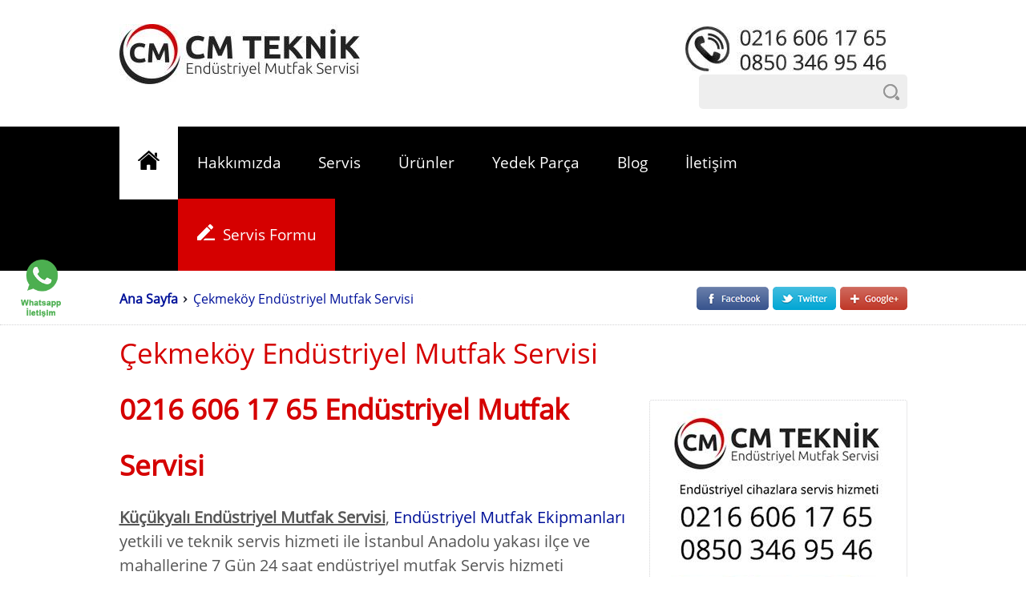

--- FILE ---
content_type: text/html; charset=utf-8
request_url: https://www.cmteknik.com.tr/cekmekoy-endustriyel-mutfak-servisi/
body_size: 15952
content:
<!DOCTYPE html><html lang="tr-TR"><head><script>(function(w,i,g){w[g]=w[g]||[];if(typeof w[g].push=='function')w[g].push(i)})
(window,'AW-801728479','google_tags_first_party');</script><script async src="/a0tb/"></script>
			<script>
				window.dataLayer = window.dataLayer || [];
				function gtag(){dataLayer.push(arguments);}
				gtag('js', new Date());
				gtag('set', 'developer_id.dY2E1Nz', true);
				
			</script>
			<title>Çekmeköy Endüstriyel Mutfak Servisi</title><meta charset="utf-8"><meta http-equiv="X-UA-Compatible" content="IE=edge"><meta name="viewport" content="width=device-width, initial-scale=1"><meta name="description" content="Endüstriyel Mutfak Ekipmanları Yetkili Ve Teknik Servis Hizmeti İle İstanbul Anadolu Yakası İlçe Ve Mahallerine 7 Gün 24 Saat Servis Hizmeti Sağlamaktadır."><meta name="robots" content="index, follow"><meta name="rating" content="General"><meta name="twitter:card" content="summary_large_image"><meta name="twitter:site" content="@cm_teknik"><meta name="twitter:title" content="Çekmeköy Endüstriyel Mutfak Servisi"><meta name="twitter:creator" content="CM Teknik"><meta name="twitter:description" content="Endüstriyel Mutfak Ekipmanları Yetkili Ve Teknik Servis Hizmeti İle İstanbul Anadolu Yakası İlçe Ve Mahallerine 7 Gün .."><meta name="twitter:image:src" content="https://www.cmteknik.com.tr/img/etiket/cekmekoy-endustriyel-mutfak-servisi.jpg"><meta property="fb:admins" content="1489576654457260"><meta property="og:url" content="https://www.cmteknik.com.tr/cekmekoy-endustriyel-mutfak-servisi/"><meta property="og:type" content="website"><meta property="og:title" content="Çekmeköy Endüstriyel Mutfak Servisi"><meta property="og:description" content="Endüstriyel Mutfak Ekipmanları Yetkili Ve Teknik Servis Hizmeti İle İstanbul Anadolu Yakası İlçe Ve Mahallerine 7 Gün .."><meta property="og:image" content="https://www.cmteknik.com.tr/img/etiket/cekmekoy-endustriyel-mutfak-servisi.jpg"><meta property="og:site_name" content="cmteknik.com.tr"><meta property="og:locale" content="tr_TR"><link rel="canonical" href="https://www.cmteknik.com.tr/cekmekoy-endustriyel-mutfak-servisi/"><link rel="publisher" href="https://plus.google.com/u/0/116784304045589790174"><link rel="shortcut icon" type="image/x-icon" href="https://www.cmteknik.com.tr/favicon.ico"><link rel="alternate" type="application/rss+xml" title="CM Teknik RSS" href="https://www.cmteknik.com.tr/rss/"><meta name="Robots" content="index,follow"><link rel="search" href="https://www.cmteknik.com.tr/opensearch.xml" title="CM Teknik" type="application/opensearchdescription+xml"><link rel="dns-prefetch" href="//www.google-analytics.com"><meta name="msvalidate.01" content="3D7E4EF9B275EB59DF56AA1CE0EF5C10"><meta name="openai-domain-verification" content="dv-ofsjdpBdj4xbiLBjdMi2Xi0p"><meta name="pinterest-site-verification" content="91063d4df828f47c576799c6ea0862b5"><meta name="google-site-verification" content="iLnJikc6qDTjrUWgP-BKVt7MW7SF_hM0KJen8YTpFag"><meta name="ahrefs-site-verification" content="31de309496e4b0163f9a7bc1e335c512d37946ea088d2f58978e97996b483d8a"><style>.refs{ display:table; margin:20px 0;}.refs .rimg{float:left; padding:25px; width:240px; text-align:center; border-radius:3px; border:1px solid #d3d3d5; margin:0 8px 8px 0;}.refs .rimg img{ width:170px;}.blgT img,.btn2,.etiket a,.inBG,.mixS,.padListx .img,.prodcutsIMG figure,.prodcutsIMG > .thumb img,.smMsg > .pgC > .inMS,.subMenu > .proc .pimg,.vs1{-webkit-border-radius:5px}@-webkit-keyframes hvr{16.65%{-webkit-transform:skew(-12deg)}33.3%{-webkit-transform:skew(10deg)}49.95%{-webkit-transform:skew(-6deg)}66.6%{-webkit-transform:skew(4deg)}83.25%{-webkit-transform:skew(-2deg)}100%{-webkit-transform:skew(0)}}@keyframes hvr{16.65%{-webkit-transform:skew(-12deg)}33.3%{-webkit-transform:skew(10deg)}49.95%{-webkit-transform:skew(-6deg)}66.6%{-webkit-transform:skew(4deg)}83.25%{-webkit-transform:skew(-2deg)}100%{-webkit-transform:skew(0)}}select{-webkit-appearance:none!important;-moz-appearance:none!important}.noErr{-webkit-transform:perspective(0) translateZ(0);-webkit-animation-name:hvr-wobble-top;-webkit-animation-duration:1s;-webkit-animation-timing-function:ease-in-out;-webkit-animation-iteration-count:1}.header ul li a{-webkit-transition:-webkit-transform .4s cubic-bezier(.68,-.55,.265,1.55);-moz-transition:-moz-transform .4s cubic-bezier(.68,-.55,.265,1.55);-o-transition:-o-transform .4s cubic-bezier(.68,-.55,.265,1.55)}.header ul li > .subMenu{-moz-transition:all .3s;-webkit-transition:all .3s;-o-transition:all .3s}#searchTR,.blgT a img,.btn,.btn2,.footersmi i.f,.footersmi i.g,.footersmi i.ins,.footersmi i.p,.footersmi i.t,.footersmi i.y,.he,.header ul li .subMenu a,.header ul li .subMenu a:before,.inBG .x2 .inp,.inMS > .btn,.load,.mobilMenu,.padList .padG img,.slider ul li .msg1,.slider ul li .msg2,.slider ul li .msgBody,.tab > .btn,.trn,a,footer .tab ul li a,footer .tab ul li a:before,h1,h2,h3,h4,h5,h6,i.f,i.g,i.ins,i.p,i.t,i.y{transition:all .5s;-moz-transition:all .5s;-webkit-transition:all .5s;-o-transition:all .5s}.footersmi a i small,.smallSMedia a i > small{-ms-filter:alpha(opacity=0)}.blgT a:hover img{-webkit-filter:sepia(.2) hue-rotate(-90deg) blur(.6px)}.rslides li{-webkit-backface-visibility:hidden}.padList .padG:hover img{filter:sepia(.5) grayscale(1);-webkit-filter:sepia(.5) grayscale(1)}.load,.omsg,.red{font-weight:700}.clear,.figr:last-child,.omsg{clear:both}.noErr,.padListx .img{vertical-align:middle}@font-face{font-display:swap;font-family:open_sanslight;src:url(/css/font/opensans-light.woff2) format("woff2"),url(/css/font/opensans-light.woff) format("woff");font-weight:400;font-style:normal}@font-face{font-family:open_sanslight_italic;font-display:swap;src:url(/css/font/opensans-lightitalic.woff2) format("woff2"),url(/css/font/opensans-lightitalic.woff) format("woff");font-weight:400;font-style:normal}@font-face{font-family:open_sansbold;font-display:swap;src:url(/css/font/opensans-bold.woff2) format("woff2"),url(/css/font/opensans-bold.woff) format("woff");font-weight:700;font-style:normal}@font-face{font-display:swap;font-family:open_sansregular;src:url(/css/font/opensans-regular.woff2) format("woff2"),url(/css/font/opensans-regular.woff) format("woff");font-weight:400;font-style:normal}@font-face{font-display:swap;font-family:open_sansitalic;src:url(/css/font/opensans-italic.woff2) format("woff2"),url(/css/font/opensans-italic.woff) format("woff");font-weight:400;font-style:italic}*,article,aside,audio,b,body,canvas,command,datalist,dd,details,div,dt,em,embed,figcaption,figure,footer,h1,h2,h3,h4,h5,h6,header,html,iframe,img,li,nav,ol,p,q,section,small,source,strong,summary,table,tbody,td,time,tr,ul,video{padding:0;margin:0;border:0;outline:0}ol,ul{list-style-type:none}.figr{width:250px;height:215px;text-align:center;float:left;padding:20px;border:1px dotted #d3d3d5;margin:0 5px 5px 0}.figr img{width:250px!important;height:144px!important}.inmstx{width:200px;height:200px}body{line-height:30px;font-size:20px;color:#555;font-family:open_sanslight,Arial,Tahoma,Sans}.chrome body{font-family:open_sansregular,Arial,Tahoma,Sans}.load{display:block;color:#fff;background:url(/webimg/images/load.gif) 0 center no-repeat rgba(0,0,0,0);padding:2px 10px;text-indent:15px}.red{color:#d50000!important}.plys{display:none}.hasTop{position:absolute;margin:-76px 0 0 12px;opacity:0}.mobilMenu,.pgC,.site{position:relative}.sstr{padding:20px;border-radius:6px;margin-bottom:10px}.sstr:nth-child(odd){background:#f3f3f5}.blogWid{width:325px;display:table}.inHeights{height:80px!important}.mobilMenu{display:none;margin-left:2px;background:url(/webimg/images/menu.png) center center no-repeat #000;cursor:pointer;padding:21px;top:14px;border-radius:3px}.mobilMenu:hover{background-color:#d50000}.omsg{padding:20px;background:#eee;display:block;border-radius:10px}.site{width:100%;height:100%}.pgC{margin:0 auto;width:1200px}.logo,.top{margin:30px 0 20px;text-align:right;float:left}.pad ul{padding:20px 0 20px 50px;list-style-type:disc}.logo{width:300px}.top{width:900px}a{color:#019;text-decoration:none;font-weight:500;font-family:open_sansregular}a:hover{color:#D50000}.header{width:100%;background:#000}.header ul{width:100%;display:table}.header ul li:first-child{background:#fff!important}.header ul li{float:left;color:#fff}.header ul li a{font-size:23px;padding:30px 31.6px;display:inline-block;color:#fff;font-family:open_sanslight,Arial,Tahoma,Sans!important;font-weight:400!important;transition:transform .4s cubic-bezier(.68,-.55,.265,1.55)}.chrome .header ul li a{font-family:open_sansregular,Arial,Tahoma,Sans!important;padding:30px 29.5px}.header ul li:hover,.header ul li:last-child{background:#D50000;color:#fff}.header ul li:hover,.header ul li:hover a{color:#fff}.header ul li:last-child a:before{content:url(/webimg/images/pencil.png);margin-right:10px}.header ul li > .subMenu{transition:all .3s;display:table;position:absolute;z-index:9000;margin-top:45px;background:#D50000;opacity:0;display:none}.header ul li:hover > .subMenu{display:block;margin-top:0;padding-top:16px;opacity:1}.header ul li .subMenu a{color:#fff!important;background:rgba(0,0,0,0);box-shadow:0 0 0 #800 inset;font-size:18px;display:block;position:relative;overflow:hidden;padding:15px 35px 20px 30px !important}.header ul li .subMenu.list{width:928px}.header ul li .subMenu.list a{width:244.2px;display:table;float:left}.header ul li .subMenu a:hover{display:block;position:relative;overflow:hidden;box-shadow:380px 0 0 #000 inset!important;color:#fff!important}.header ul li .subMenu a:before{content:"»";opacity:0;position:relative;top:-2px}.header ul li .subMenu a:hover:before{opacity:1;margin-right:10px;margin-left:5px}.chrome .header ul li .subMenu a:hover{background-position:0 0;color:#fff!important}.chrome .header ul li .subMenu a:before{content:close-quote!important;margin-right:0!important;margin-left:0!important}.subMenu.wid1{width:804px!important;display:table}.subMenu .marka{padding:10px 30px 30px 35px;color:#fff;width:148px;float:left;margin:0!important}.subMenu .marka a:before{content:"»"!important;opacity:1!important;margin-left:0!important;margin-right:5px!important}.subMenu .marka a:hover:before{margin-left:5px!important;margin-right:15px!important}.subMenu .marka strong{display:block;font-size:20px;margin-bottom:15px;color:#fff}.subMenu .marka a,.subMenu .marka a:hover,.subMenu .proc a,.subMenu .proc a:hover{padding:4px 0!important;box-shadow:0 0 0 transparent!important;background:0 0!important;color:#fff!important}.subMenu > .proc{width:520px;float:left;padding:10px 30px 10px 35px}.subMenu > .proc .pimg{position:relative;overflow:hidden;float:left;padding:12px;text-align:center;background:#fff;margin:0 5px 5px 0;border-radius:3px;color:#000;line-height:19px;width:144px;height:165px}.subMenu > .proc .pimg img{width:100%;display:block; max-height:115px}.subMenu > .proc .pimg a{display:block;font-weight:700}.subMenu > .proc .pimg a,.subMenu > .proc .pimg a:hover{padding:0!important;font-family:open_sansregular;font-size:14px!important;color:#666!important;margin:0!important}.goster{display:block}.gizle{display:none}.proc p{font-size:16px;line-height:19px;padding:5px 0}.subMenu > .proc .pimg a:before,.subMenu > .proc .pimg a:hover:before{content:close-quote!important;margin:0!important}.subMenu > .proc .pimg a:hover{color:#555!important}.header ul li .subMenu .marka a,.header ul li .subMenu .proc a{padding:0!important;margin:0!important;box-shadow:0 0 0!important;background:0 0!important}.header ul li .subMenu .marka a{padding:3px 0!important}.header ul li .subMenu .marka a:hover,.header ul li .subMenu .proc a:hover{color:#000!important}.topST{float:right}.smallSMedia{display:table;margin:0 5px 0 2px}.smallSMedia a{color:#000;margin-right:15px}.footersmi a i small,.smallSMedia a i > small{position:absolute;opacity:0;padding:0;margin:0;visibility:hidden}i.f,i.g,i.ins,i.p,i.t,i.y{background:url(/webimg/images/micon.png) no-repeat;margin-right:1px;padding:0 13px}.smallSMedia i.f{margin-right:2px}.smallSMedia i.t{background-position:-28px 0}.smallSMedia i.g{background-position:-55px 0}.smallSMedia i.y{background-position:-83px 0}.smallSMedia i.p{background-position:-109px 0}.smallSMedia i.ins{background-position:-138px 0}.smallSMedia i.m{background:url(/webimg/image/email.png) no-repeat;padding:0 13px}.smallSMedia a img{margin-right:6px;position:relative;top:3px}.smallSMedia i.tl{background:url(/webimg/image/phone.png) no-repeat;padding:0 13px}.smallSMedia.jed a{color:#000;margin-left:10px;font-size:16px;font-weight:700}.smallSMedia span{font-style:normal;position:relative;top:-4px;color:#000;font-weight:700;font-size:16px}i.f:hover{background-position:0 -29px}i.t:hover{background-position:-28px -29px}i.g:hover{background-position:-55px -29px}i.y:hover{background-position:-83px -29px}i.p:hover{background-position:-109px -29px}i.ins:hover{background-position:-138px -29px}.search input[type=text]{padding:12px 10px;position:relative;top:-2px;background:url(/webimg/images/search.png) 96% center no-repeat #eee;width:240px;border-radius:5px}.rslides{position:relative;list-style:none;overflow:hidden;width:100%;padding:0;margin:0}.rslides li{backface-visibility:hidden;position:absolute;display:none;width:100%;left:0;top:0}.rslides li:first-child{position:relative;display:block;float:left}.rslides_tabs{position:absolute;display:table;z-index:1000;bottom:0;left:50%}.rslides_tabs li{width:auto;float:left}.rslides_tabs li a{text-align:center;display:block;color:rgba(213,0,0,.7);font-size:1px;background:url(/webimg/images/xst.png) 0 10px no-repeat;margin:1px 3px 2px 0;padding:10px}.rslides_tabs li.rslides_here a{color:rgba(0,0,0,.7);background:url(/webimg/images/xst1.png) 0 10px no-repeat}.slider{width:100%;height:100%;display:block;overflow:hidden;position:relative;margin-bottom:-9px}.slider ul li .msgBody{position:absolute;width:100%;z-index:9500;opacity:1}.slider ul li:hover .msgBody{opacity:1}.slider ul li .msg1,.slider ul li .msg2{position:relative}.slider ul li .msg1{left:-100%;padding:35px;margin:32% 0 0;display:table!important;font-style:italic;font-family:open_sansbold;background:#fff;font-size:28px;font-weight:700;color:#000}.slider ul li .msg2{right:-130%;padding:35px;font-family:open_sanslight_italic;display:table;background:#000;font-size:40px;color:#fff;margin:0}.slider ul li:hover .msg1{left:0}.slider ul li:hover .msg2{right:0}.slider ul li img{width:100%;height:auto}.rig{float:right}input,select,textarea{font-family:open_sansregular;font-size:14px}.smMsg{position:absolute;z-index:300;width:100%;height:1px;margin-top:50px}.smMsg > .pgC > .inMS{float:right;display:table;background:rgba(213,0,0,.6);margin-right:1px;border-radius:5px;width:330px;padding:20px 30px;font-size:18px;color:#eee}.blgT,.forms .x1,.forms .x2,.he,.j1,.left1,.left2,.noErr,.padList .padG,.padListx .img,.promix,.siteMapsList .pgC ol li,.sp1,.sp2,.vs1,figure.left{float:left}.inMS strong{font-weight:700;color:#fff;display:table}.inMS input[type=text],.inMS textarea,.tab > .inp{padding:12px;border:0;width:300px;margin-bottom:10px;background:#fff;border-radius:3px}.inMS .inp,.tab > .img{display:block;background:#fff;position:relative;top:-13px;margin:-40px -30px -20px;padding:30px 20px 20px;text-align:center}.inMS .inp,.tab > .img img{width:160px}.inMS textarea{resize:none}.inMS .btn,.tab > .btn{background:rgba(111,0,0,1);color:#ccc;box-shadow:0 3px 30px rgba(0,0,0,.5) inset,0 1px 0 rgba(0,0,0,.9);cursor:pointer;border:0;border-radius:3px;padding:10px 17px;text-align:center}h1,h1 a{color:#d50000}.inMS .btn:hover,.tab > .btn:hover{box-shadow:0 0 7px rgba(0,0,0,.5) inset,0 1px 0 rgba(0,0,0,.9)}@keyframes hvr{16.65%{transform:skew(-12deg)}33.3%{transform:skew(10deg)}49.95%{transform:skew(-6deg)}66.6%{transform:skew(4deg)}83.25%{transform:skew(-2deg)}100%{transform:skew(0)}}.noErr{transform:perspective(0) translateZ(0);box-shadow:0 0 1px transparent;transform-origin:0 100%;animation-name:hvr;animation-duration:1s;animation-timing-function:ease-in-out;animation-iteration-count:1;display:inline}h1{font-size:35px;line-height:70px!important;font-family:open_sansbold,Arial,Tahoma,Sans}.bigs,h1.ln70,h2,h3,h4,h5,h6{line-height:50px!important}h1 a:hover{color:#000}span.tops{position:relative;top:20px}h1.ts{margin-top:-20px;display:block}.bigs,h2,h3,h4,h5,h6{font-size:30px;font-family:open_sansregular,Arial,Tahoma,Sans;color:#000;margin-top:10px}#maps{width:100%;height:400px}a h2,a h3,a h4,a h5,a h6{background:url(/webimg/images/line.gif) -200px 100% no-repeat}a:hover h2,a:hover h3,a:hover h4,a:hover h5,a:hover h6{background-position:-150px 100%}p{padding:15px 0}.italik,em,i{font-family:open_sanslight_italic,Arial,Tahoma,Sans}.bold,b,h2.str,h3.str,h4.str,h5.str,h6.str,strong{font-family:open_sansregular,Arial,Tahoma,Sans}.copyright,footer .tab ul li a{font-family:open_sansregular}.pad,.padList{padding-top:20px}.padList .padG{width:575px;position:relative;display:block;overflow:hidden;padding:10px;margin:0 10px 10px 0}.padList .padG img{border:1px dotted #d3d3d5;border-radius:3px;width:95%;height:auto;padding:10px}.padListx .img a span{color:#999}.padListx .img a:hover span{color:#555}.padList .padG:nth-child(2n+2){margin-right:0!important}.padListx{width:100%;display:table}.padListx .img span{font-weight:700;text-align:center;width:80%;position:absolute;display:block;margin:-17px 0 0}.padListx .img{position:relative;padding:20px 26px;display:table;border-radius:3px;border:1px dotted #ddd;opacity:1;margin:5px 5px 0 0}.line,.siteMapsList{border-bottom:1px dotted #d3d3d5}.padListx .img img{width:100%;height:auto}.padList .padG:hover h2,.padList .padG:hover h3{color:#d50000}.padList .padG:hover img{filter:sepia(.5) grayscale(1)}.hBlogBody{margin:40px 0!important;display:table}.blgT{width:380px;margin:20px 30px 0 0}.blgT a h2,.blgT a h3,.blgT a h4,.blgT a h5{font-weight:400;color:#029;background:0 0!important;line-height:30px!important;font-size:20px!important;padding-bottom:3px;display:inline-block}.blgT a h2:hover,.blgT a h3:hover,.blgT a h4:hover,.blgT a h5:hover{color:#d50000!important}.blgT small,span.date{font-style:italic;color:#999;background:url(/webimg/images/date.png) 0 5px no-repeat;text-indent:20px;font-size:14px}.blgT img{width:360px;border:1px dotted #d3d3d5;border-radius:3px;padding:10px;display:block;margin-bottom:15px}.blgT a:hover img{filter:sepia(.2) hue-rotate(-90deg) blur(.6px)}.blgT:nth-child(3n+3){margin-right:0}.blgT small{display:block;margin:-5px 0 -10px}span.date{margin:-5px 5px -10px 0;display:inline-block}span.read,span.user{color:#999;text-indent:27px;margin:-5px 7px -10px;font-size:14px;display:inline-block;font-style:italic}span.read{background:url(/webimg/images/read.png) 0 2px no-repeat}span.user{background:url(/webimg/images/user.png) 0 4px no-repeat}span.print{font-style:italic;color:#999!important;background:url(/webimg/images/printx.png) 0 6px no-repeat;text-indent:20px;font-size:14px;display:inline-block;margin:-5px 3px -10px 7px}span.print a{color:#999;font-weight:400!important}.siteMapsList .pgC ol li:first-child a,.sp2.hov,figure.left,figure.rig,i.tag{font-weight:700}span.print a:hover{color:#999;text-decoration:underline}.star{background:url(/webimg/images/star.png) 0 4px no-repeat;padding:3px 10px;margin:0 1px 0 2px;cursor:pointer}.star:hover,.starh{background:url(/webimg/images/starh.png) 0 4px no-repeat}.star:first-child{margin-left:12px}.rateX{font-style:italic;color:#999;font-size:14px;display:inline-block;margin:-5px 7px -10px}footer{width:100%;display:table;font-size:16px;background:#d50000;margin:20px 0}footer .tab{width:350px;display:table-cell;position:relative;overflow:hidden;padding:50px 30px}footer .tab:first-child{width:220px;background:rgba(0,0,0,.06)}footer .tab:last-child{width:500px;padding-right:0;color:#fff}.lop{padding-left:87px!important;width:350px!important}footer .tab strong{display:table;font-size:20px!important;color:#fff}footer .tab ul li a{padding:2px;display:table;color:#fff}address.adr,i.gsm,i.mail,i.phone{padding:5px 12px 5px 10px;display:inline-block;text-indent:15px}footer .tab ul li a:hover,footer .tab ul li a:hover:before{color:rgba(255,255,255,.6)}footer .tab address,footer .tab:last-child a{color:#fff}footer .tab ul li a:before{content:"»";position:relative;color:#fff;margin-right:5px;top:-2px}footer .tab ul li a:hover:before{margin-right:15px;margin-left:5px}address.adr{background:url(/webimg/images/marker.png) 0 12px no-repeat}i.phone{background:url(/webimg/images/phone.png) 0 12px no-repeat}i.gsm{background:url(/webimg/images/gsm.png) 0 12px no-repeat}i.mail{background:url(/webimg/images/mail.png) 0 13px no-repeat}footer .tab:last-child a:hover{color:rgba(255,255,255,.5);text-decoration:underline}.footersmi{margin:20px 0;display:table}.footersmi i.f,.footersmi i.g,.footersmi i.ins,.footersmi i.p,.footersmi i.t,.footersmi i.y{background:url(/webimg/images/smi.png) no-repeat;padding:5px 16px;opacity:.5;margin-right:6px}.footersmi i.f:hover,.footersmi i.g:hover,.footersmi i.ins:hover,.footersmi i.p:hover,.footersmi i.t:hover,.footersmi i.y:hover{opacity:1}.footersmi i.t{background-position:-40px 0}.footersmi i.g{background-position:-82px 0}.footersmi i.y{background-position:-124px 0}.footersmi i.p{background-position:-164px 0}.footersmi i.ins{background-position:-205px 0}.tab > .inp{background-image:url(/webimg/images/mails.png);background-repeat:no-repeat;text-indent:26px;background-position:10px center}.tab > .btn{padding:12px 17px;margin-left:5px}.copyright{padding:0 0 20px;font-size:16px}.copyright strong{margin-right:40px}.copyright img{position:absolute;top:3px;margin-left:-125px}.chrome .copyright img{margin:0 0 0 -30px;top:3px}.copyright span.rig a{color:#A64468}.serviceBG{width:100%;display:table;margin:40px 0}.serviceBG > .L1,.serviceBG > .L2{display:table-cell;width:49%;font-family:open_sansregular;font-size:27px;padding:40px;color:#fff}.serviceBG > .L1{background:#d50000;text-align:right}.serviceBG > .L2{background:#000;text-align:left}.he,.vs1,figure.left,figure.rig{text-align:center}.serviceBG > .L1 h3,.serviceBG > .L2 h4{font-size:27px!important;line-height:22px!important}.serviceBG > .L1 a,.serviceBG > .L2 a{color:#fff}.serviceBG > .L1 a:hover{color:#000}.serviceBG > .L2 a:hover,.vs1 strong{color:#d50000}.serviceBG > .L1 p,.serviceBG > .L2 p{font-size:16px!important}.procT{margin:10px 0 50px}.he,.vs1{width:191px;min-height:290px;padding:20px;border-radius:3px;border:1px dotted #d3d3d5;margin:4px 7px 4px 0}.he:nth-child(4n+3),.vs1:nth-child(5n+5){margin-right:7px!important}.vs1.mhg{min-height:270px!important}.vs1.wid{width:251px!important}.vs1 span,a figure.left,a figure.rig,figure.rig{color:#999}.vs1 span{font-size:16px}.he{min-height:385px!important;width:250px!important}.he:hover{box-shadow:0 0 20px #ccc}.he figure img{width:auto!important;height:auto!important}.vs1 img{width:191px; height:144px; object-fit:contain}.mapB{font-size:24px!important}.left,figure.left,figure.rig{font-size:16px}.siteMapsList{display:table;width:100%;padding:20px 0 10px}.siteMapsList .pgC ol li{font-size:16px;font-family:open_sanslight;margin-right:5px}figure.rig{margin:23px 0 20px 10px;font-style:italic}figure.left{margin:23px 10px 20px 0;color:#999;font-style:italic}figure.left img,figure.rig img{max-width:300px;height:auto;padding:10px;border:1px dotted #d3d3d5;border-radius:3px}.line{padding:5px 0;margin:40px 0;display:block}.forms,.left2,.prodcutsIMG{display:table}.left{float:left;margin:-10px 5px 10px 0}.left1{width:385px;padding:20px;margin:20px 0;border:1px dotted #d3d3d5;border-radius:3px}.sp1{width:120px}.sp2{width:200px;margin-left:10px}.sp2.hov{color:#039}.btn,.btn2{cursor:pointer;color:#fff}.left2{width:700px;padding:5px 0;margin:35px 0 40px 50px}.forms{padding:40px 0}.forms .x1{text-align:right;width:200px;padding:7px 10px 7px 0}.forms .x2{width:450px;padding:2px 3px 7px 0}.forms .x2 .inp{border:1px dotted #d3d3d5;padding:11px 14px;width:300px;background:#f8f8f9;border-radius:3px}.forms .x2 select.inp,select.inp{background-image:url(/webimg/images/down1.png);width:330px;background-repeat:no-repeat;background-position:97% center}.mixSelect,select.inp{background:url(/webimg/images/down1.png) 97% center no-repeat #f1f1f3;text-align:left;border-radius:6px;padding:15px 40px 15px 15px;width:auto!important}.btn,.btn2,.prodcutsIMG figure figcaption{text-align:center}.mixS{background:url(/webimg/images/search.png) 93% center no-repeat #f1f1f3!important;width:200px;border-radius:6px;padding:16px 15px!important}.wid2{width:450px!important}.forms .x2 textarea.inp{resize:none;height:200px}.btn{border-radius:3px;background:#d50000;padding:10px 16px}.btn:hover{background:#6F0000}.prodcutsIMG{width:497px}.prodcutsIMG,.prodcutsIMG > .thumb{position:relative;overflow:hidden}.prodcutsIMG figure{position:relative;display:block;padding:10px;border:1px dotted #d3d3d5;border-radius:5px;width:497px;height:430px}table,table tr,table tr td{height:auto!important}.prodcutsIMG > .thumb{margin-top:-12px}.prodcutsIMG > .thumb img{cursor:pointer;border-radius:5px;border:1px dotted #d3d3d5;width:123px!important}.prodcutsIMG > .thumb img:last-child{margin-right:0}.btn2{font-size:20px;background:url(/webimg/images/order.png) 85% center no-repeat #d50000;padding:20px 70px 20px 20px;border-radius:6px}.btn2:hover{background-color:#000!important;padding-right:100px}.promix{width:600px}.promix ul{padding:20px 0 20px 40px;list-style-type:circle}i.tag{background:url(/webimg/images/tag.png) 0 6px no-repeat;color:#000;padding:0 20px}.etiket a{padding:0 12px;margin:5px 2px 1px 0;background:#999;border-radius:3px;font-size:14px;color:#fff;line-height:35px;display:inline-table}.etiket a:hover{background:#d50000}.inBG{padding:40px;margin:30px 0 10px;background:#ddd;width:93.4%!important;border-radius:5px}.inBG .x2{width:490px}.inBG .x2 .inp{background:#fff;border:0;font-size:16px;padding:12px 20px;color:#999}.inBG .x2 .inp:focus{color:#000}.widAuto{width:auto!important}.j1{width:350px;margin:0 60px 20px 0}.j1:last-child,.j1x{margin-right:0!important}.j1 .blgT{float:inherit;margin-bottom:20px!important}.j1 .blgT h2,.j1 .blgT h3{font-size:20px;line-height:22px!important;padding:6px 0;color:#029;font-weight:400!important;margin-bottom:10px!important}.j1 .blgT a:hover h2,.j1 .blgT a:hover h3{color:#d50000}select.slcWid{width:200px!important}.ccr{margin-right:20px!important}table tr,table tr td ul{padding:0!important;margin:0!important}table{width:auto!important;border-radius:6px;display:table!important;border:1px solid #f3f3f5}table tr:nth-child(even){background:#f3f3f5}table tr td{padding:10px!important;line-height:20px!important;text-align:left!important;font-size:16px;font-family:open_sanslight,Arial!important}table tr td ul{list-style-type:circle!important}table tr td ul li{margin-left:30px!important}.ccr:last-child,.ccr:nth-child(3n+2){margin-right:0!important}.imgAuto{max-width:584px!important}.lineh16{line-height:11px!important;font-size:14px;color:#999}.ie11 .header ul li a{padding:30px 31.5px}.ie11 .copyright img{margin-left:-132px}h2.h2PS,h3.h2PS{color:#999;background:0 0!important;font-size:20px!important;line-height:20px!important;font-weight:100;font-style:italic;font-family:open_sanslight_italic,Arial;position:relative;top:-10px}.vt1,.vt1:nth-child(2n+1),.vt1:nth-child(2n+2),.vt1:nth-child(3n+3),.vt1:nth-child(4n+4),.vt1:nth-child(5n+5){min-height:360px!important;width:247px!important;margin-right:7px!important}@media only screen and (min-width:1280px) and (max-width:1460px){.inPS1{display:table;float:left;width:200px;margin-right:5px}.inPS1 input[type=text]{width:175px}.inPS1:last-child{margin-right:0}.inPS2 textarea{width:380px!important;height:50px!important}.smMsg > .pgC > .inMS{width:410px;padding:10px 6px 10px 20px}.smMsg{margin-top:20px}.msgBody{visibility:hidden;display:none!important}}@media only screen and (min-width:1000px) and (max-width:1280px){.refs .rimg{width:265px}.chrome .header ul li a{padding:30px 23.4px}.pgC{width:983px}.he{min-height:447px!important;width:198px!important}.top{width:683px}.figr,.figr img{width:198px!important}.figr{height:263px!important}.figr img{height:198px!important}.header ul li a{padding:30px 24.9px;font-size:19px}.header ul li:first-child a{margin-bottom:-1px}.header ul li > .subMenu{margin-left:-148px}.padList .padG{width:477px;margin:0 -12px 10px 0}.header ul li .subMenu.list{width:905px}.header ul li .subMenu.list a{width:236.6px}.padListx .img{padding:20px 27.5px}.msgBody,.srp,.vs1:nth-child(10),.vs1:nth-child(9){visibility:hidden;display:none!important}.inPS1,footer .tab{display:table;float:left}.vs1{width:191px}.vs1:nth-child(5n+5){margin-right:7px!important}.blgT{width:303px}.blgT img{width:295px!important}.hBlogBody em a.rig{margin:-50px 50px}footer .tab:first-child{width:173px}.tab > .inp{width:182px}footer .tab:last-child{width:300px}.copyright span.rig{margin-right:20px}.j1{width:278px;margin:0 55px 20px 0}.vs1.wid{width:196px!important;height:350px}.left2{width:530px;margin-left:25px}.prodcutsIMG{width:380px}.prodcutsIMG figure,.prodcutsIMG figure img{width:360px;height:auto}.prodcutsIMG .thumb img{width:89px!important}.forms .x1{text-align:left!important;padding:2px 3px}.inPS1{width:200px;margin-right:5px}.inPS1 input[type=text]{width:175px}.inPS1:last-child{margin-right:0}.inPS2 textarea{width:380px!important;height:50px!important}.smMsg > .pgC > .inMS{width:410px;padding:10px 6px 10px 20px}.smMsg{margin-top:20px}}@media only screen and (min-width:800px) and (max-width:1000px){.refs .rimg{width:200px !important; height:230px}.chrome .header ul li a{padding:26px 16.5px}.ccr{margin-right:10px!important;width:380px}.imgAuto{max-width:384px!important}.he{min-height:447px!important;width:217px!important}.figr,.figr img{width:350px!important}.figr{height:445px!important}.figr img{height:393px!important}.pgC{width:800px}.prodcutsIMG{width:350px}.top{width:500px}.search input[type=text]{width:270px}.header ul li a{padding:30px 18.1px;font-size:19px}.header ul li:first-child a{margin-bottom:-1px}.header ul li > .subMenu{margin-left:-134px}.padList .padG{width:370px;margin:0 0 10px;height:430px}.header ul li .subMenu.list{width:739px}.header ul li .subMenu.list a{width:206.2px;font-size:16px;padding:10px 20px!important}.padListx .img{padding:20px 4.5px}#procT > .vs1.wid:last-child,.filters > .left:last-child,.hBlogBody > .blgT:last-child,.header ul li:nth-child(6),.msgBody,.smMsg,.smallSMedia > a i.ins,.smallSMedia > a i.p,.smallSMedia > a i.y,.srp,.vs1:nth-child(10){visibility:hidden;display:none!important}.vs1{width:214px}.vs1:nth-child(5n+5){margin-right:7px!important}.blgT{width:381px;margin:20px 15px 0 0}.hBlogBody{width:100%;margin-bottom:0!important}.hBlogBody .blgT{width:385px}.j1 .blgT{width:97%!important}.j1{width:800px!important;margin:10px 0!important;display:table!important;float:none!important}.blgT img,.j1 .blgT img{width:95%!important}.hBlogBody em a.rig{margin:-34px 17px}footer .tab{display:table;float:left}footer .tab:first-child{width:240px}.tab > .inp{width:370px}footer .tab:last-child{width:700px}.copyright span.rig{margin-right:20px}.vs1.wid{width:217px!important;height:350px}.left2{width:785px;margin-left:0!important}.prodcutsIMG figure,.prodcutsIMG figure img{width:330px;height:auto}.prodcutsIMG .thumb img{width:82px!important}.promix{width:445px}.subMenu > .proc{width:430px;padding:10px 10px 10px 20px}.left1{border:0;padding:0;width:785px;float:none!important}.subMenu > .proc .pimg{width:110px;height:154px}.header ul li .subMenu .marka a{padding:0!important}.subMenu.wid1{width:704px!important}h1{font-size:35px;line-height:60px!important}.bigs,h2,h3,h4,h5,h6{font-size:27px;line-height:40px!important}.inBG{width:89.5%!important}}@media only screen and (min-width:650px) and (max-width:800px){.refs .rimg{width:240px !important;}.j1,.prodcutsIMG.rig,footer .tab{float:none!important}.logo,.logo a img{width:260px}.chrome .header ul li a{padding:26px 14.9px}.he{min-height:378px!important;width:250px!important}.logo a img{position:relative;top:10px}.pgC{width:600px}.top{width:339px}.search input[type=text]{width:270px}.header ul li a{padding:24px 16.1px;font-size:19px}.header ul li:first-child a{margin-bottom:-1px}.header ul li > .subMenu{margin-left:-189px}.padList .padG{width:280px;margin:0 0 10px;height:430px}.header ul li .subMenu.list{width:600px}.header ul li .subMenu.list a{width:260px;font-size:16px;padding:10px 20px!important}.padListx .img{padding:20px 4.5px}.filters > .left:last-child,.hBlogBody em a.rig,.header ul li:last-child,.header ul li:nth-child(6),.msgBody,.smMsg,.smallSMedia > a i.ins,.smallSMedia > a i.p,.smallSMedia > a i.y,.srp,.vs1:nth-child(10){visibility:hidden;display:none!important}.vs1{width:246px;height:255px}.vs1:nth-child(5n+5){margin-right:7px!important}.blgT{width:381px;margin:20px 15px 0 0}.hBlogBody,.hBlogBody .blgT,.hBlogBody .blgT img{width:100%}.hBlogBody{margin-bottom:0!important}.j1 .blgT{width:97%!important}.j1,.j1 .blgT img{width:100%!important}.j1{margin:10px 0!important;display:table!important}.hBlogBody em a.rig{margin:-34px 17px}footer .tab{display:table;width:96%!important;padding:40px 20px 20px!important;margin:0 auto!important;text-align:center}footer .tab strong{display:block;text-align:center}footer .tab ul{display:table;margin:0 auto}footer .tab ul li{text-align:center!important}footer .tab ul li a{display:block;text-align:center}footer .tab ul li a:before{content:no-close-quote!important;margin:0!important}.tab > .inp{width:50%}.footersmi{margin:20px auto}.copyright{text-align:center!important}.copyright span.rig{float:none;display:table;margin:10px auto}.vs1.wid{width:251px!important;height:350px}.left2{width:100%;margin-left:0!important}.prodcutsIMG{width:570px}.prodcutsIMG figure,.prodcutsIMG figure img{width:96%;height:auto}.prodcutsIMG .thumb img{width:107px!important}.promix{width:100%;float:none}.subMenu > .proc{width:355px;padding:10px 10px 10px 20px}.left1{border:0;padding:0;width:100%;float:none!important}.subMenu > .proc .pimg{width:148px;height:165px}.header ul li .subMenu .marka a{padding:6px 0!important}.subMenu.wid1{width:600px!important;margin-left:-271px!important}footer .tab:first-child{border-radius:0 0 6px 6px}h1{font-size:32px;line-height:50px!important}.bigs,h2,h3,h4,h5,h6{font-size:22px;line-height:34px!important}.filters > .left > select{width:183px!important}.forms .x1{text-align:left;width:200px;float:none;padding:0 10px 2px 0}.inBG{width:86%!important}.inMS .inp,.tab > .img img{width:240px}.pad,.padList{padding:30px 0;margin-bottom:-10px}figure.left img,figure.rig img{width:275px}i.tag{display:block}}@media only screen and (min-width:400px) and (max-width:650px){.refs .rimg{height:200px}.refs .rimg, .rimg img{width:125px !important;}.pgC,footer .tab{text-align:center}.prodcutsIMG{width:470px!important}.mobilMenu{display:inline-block}.figr,.he,.top,figure.rig{display:table}.logo,.logo a img{width:300px;float:none;display:table;margin:0 auto}.figr,.figr img{width:300px!important;height:auto!important}.figr{float:none;margin:10px auto}.he{min-height:100%!important;width:90%!important;margin:5px auto!important}.smallSMedia{margin:15px 0 -16px}.logo a img{position:relative;top:10px}.pgC{width:380px}.top{width:310px;margin:30px auto;float:none}.search input[type=text]{width:240px}.header ul li a{padding:24px 16.1px;font-size:19px}.header ul li:first-child a{margin-bottom:-1px}.header ul li > .subMenu{margin-left:-189px}.padList .padG{width:95%;float:none;margin:0 0 10px;height:auto}.header ul li .subMenu.list{width:600px}.header ul li .subMenu.list a{width:260px;font-size:16px;padding:10px 20px!important}.padListx .img{padding:20px 6px}figure.rig{float:none;width:100%;margin:10px 0}figure.left img,figure.rig img{width:80%!important}.siteMapsList{padding:0 0 10px;display:table;margin:0 auto}.siteMapsList .rig{display:block;float:none!important}.siteMapsList ol{display:table!important;width:auto!important;margin:0 auto!important}.siteMapsList ol li a,.siteMapsList ol li{text-align:center;float:none!important;display:block!important}.filters > .left:last-child,.header,.header ul li:first-child a,.header ul li > .subMenu,.msgBody,.padListx .img:last-child,.smMsg,.smallSMedia > a i.ins,.smallSMedia > a i.p,.smallSMedia > a i.y,.srp,.vs1:nth-child(10){visibility:hidden;display:none!important}.inShow{display:block!important;visibility:visible!important}.vs1{width:89%;height:auto;display:block;float:none}.j1,.prodcutsIMG.rig,.vs1.wid,footer .tab{float:none!important}.rslides_tabs{left:46%}.vs1:nth-child(5n+5){margin-right:7px!important}.blgT{width:381px;margin:20px 15px 0 0}.hBlogBody{width:100%;margin-bottom:0!important}.hBlogBody .blgT,.hBlogBody .blgT img,.j1 .blgT{width:97%}.j1{width:97%!important;margin:10px 0!important;display:table!important}.j1 .blgT img{width:100%!important}.hBlogBody em a.rig{margin:-34px 17px}footer .tab{display:table;width:85%!important;padding:40px 20px 20px!important;margin:0 auto!important}footer .tab strong{display:block;text-align:center}footer .tab ul{display:table;margin:0 auto}footer .tab ul li{text-align:center!important}footer .tab ul li a{display:block;text-align:center}footer .tab ul li a:before{content:no-close-quote!important;margin:0!important}.tab > .inp{width:50%}.footersmi{margin:20px auto}.copyright span.rig{margin:10px auto;display:table;float:none}.vs1.wid{width:86%!important;height:auto!important;display:table}.left2{width:100%;margin-left:0!important}.prodcutsIMG{width:380px!important}.prodcutsIMG figure,.prodcutsIMG figure img{width:93%;height:auto}.prodcutsIMG .thumb img{width:74px!important}.promix{width:100%;float:none}.subMenu > .proc{width:355px;padding:10px 10px 10px 20px}.left1{border:0;padding:0;width:100%;float:none!important}.subMenu > .proc .pimg{width:148px;height:165px}.header ul li .subMenu .marka a{padding:6px 0!important}.subMenu.wid1{width:600px!important;margin-left:-271px!important}footer .tab:first-child{border-radius:0 0 6px 6px}h1{font-size:27px;line-height:35px!important}.bigs,h2,h3,h4,h5,h6{font-size:22px;line-height:30px!important;background:0 0!important}.filters > .left > select{width:183px!important}.forms .x1,.forms .x2{text-align:left;width:auto;float:none;padding:0 10px 2px 0}#maps{margin-bottom:10px}.forms{padding:40px 5px;display:table;width:100%;margin-bottom:-40px}.plys,i.tag{display:block}.forms .x2 input[type=text],.forms .x2 textarea.inp{width:92%!important}.inBG{width:88%!important;padding:24px;margin-bottom:10px}.inMS .inp,.tab > .img img{width:240px}.pad,.padList{padding:30px 0;margin-bottom:-10px}.blgT small,address.adr,i.gsm,i.mail,i.tag{background:0 0}.header ul li:last-child{visibility:visible;display:inline-block!important}.header ul li{display:block;text-align:center;width:100%}.etiket a{display:inline-table;line-height:25px!important;margin:5px 3px 0 0}.prodcutsIMG > .thumb{width:71%!important}.slider{display:none}}@media only screen and (min-width:200px) and (max-width:400px){.refs .rimg{width:220px !important; float:none; display:table; margin:10px auto !important}.slider{display:none}.pgC,footer .tab{text-align:center}.mobilMenu{display:inline-block}.figr,.he,.top,figure.rig{display:table}.logo,.logo a img{width:250px;float:none;display:table;margin:0 auto}.he{min-height:100%!important;width:85%!important;margin:5px auto!important}.figr,.figr img{width:220px!important;height:auto!important}.smallSMedia{margin:15px 0 -16px}.logo a img{position:relative;top:10px}.figr{float:none;margin:10px auto}.pgC{width:270px}.top{width:250px;margin:30px auto;float:none}.search input[type=text]{width:180px;margin-right:5px}.header ul li a{padding:24px 16.1px;font-size:19px}.header ul li:first-child a{margin-bottom:-1px}.header ul li > .subMenu{margin-left:-189px}.padList .padG{width:95%;float:none;margin:0 0 10px;height:auto}.header ul li .subMenu.list{width:600px}.header ul li .subMenu.list a{width:260px;font-size:16px;padding:10px 20px!important}.padListx .img{padding:23px 53px}figure.rig{float:none;width:100%;margin:10px 0}figure.left img,figure.rig img{width:90%!important}.smallSMedia{margin-left:5px}.siteMapsList .rig{display:block;float:none!important}.siteMapsList ol{display:table!important;width:auto!important;margin:0 auto!important}.siteMapsList ol li a,.siteMapsList ol li{text-align:center;float:none!important;display:block!important}.filters > .left:last-child,.hBlogBody em a.rig,.header,.header ul li .subMenu,.header ul li:first-child a,.msgBody,.padListx .img:last-child,.rslides,.serviceBG,.smMsg,.smallSMedia a,.srp,.vs1:nth-child(10){visibility:hidden;display:none!important}.inShow{display:block!important;visibility:visible!important;padding:10px 0!important}.vs1{width:85%;height:auto;display:block;float:none}.j1,footer .tab{float:none!important}.rslides_tabs{left:46%}.vs1:nth-child(5n+5){margin-right:7px!important}.blgT{width:381px;margin:20px 15px 0 0}.hBlogBody{width:100%;margin-bottom:0!important}.hBlogBody .blgT,.hBlogBody .blgT img,.j1 .blgT{width:97%}.j1{width:97%!important;margin:10px 0!important;display:table!important}.j1 .blgT img{width:100%!important}.hBlogBody em a.rig{margin:-34px 17px}footer .tab{display:table;width:85%!important;padding:40px 20px 20px!important;margin:0 auto!important}footer .tab strong{display:block;text-align:center}footer .tab ul{display:table;margin:0 auto}.copyright span.rig,footer .tab ul li a{display:block;text-align:center}footer .tab ul li{text-align:center!important}footer .tab ul li a:before{content:no-close-quote!important;margin:0!important}.tab > .inp{width:53%}.footersmi{margin:20px auto}.copyright{text-align:center}.copyright span.rig{margin-right:0;float:none}.prodcutsIMG.rig,.vs1.wid{float:none!important}.left{text-align:left}.vs1.wid{width:86%!important;height:auto!important;display:table}.left2{width:100%;margin-left:0!important}.prodcutsIMG{width:270px!important}.prodcutsIMG figure,.prodcutsIMG figure img{width:92%!important;height:auto}.prodcutsIMG .thumb img{width:75px!important}.promix{width:100%;float:none}.subMenu > .proc{width:255px;padding:10px 10px 10px 20px}.left1{border:0;padding:0;width:100%;float:none!important}.subMenu > .proc .pimg{width:148px;height:165px}.header ul li .subMenu .marka a{padding:6px 0!important}.subMenu.wid1{width:600px!important;margin-left:-271px!important}footer .tab:first-child{border-radius:0 0 6px 6px}h1{font-size:27px;line-height:35px!important}.bigs,h2,h3,h4,h5,h6{font-size:22px;line-height:30px!important;background:0 0!important}.filters > .left > select{width:259px!important}.forms .x1,.forms .x2{text-align:left;width:auto;float:none;padding:0 10px 2px 0}#maps{margin-bottom:10px}.forms{padding:40px 5px;display:table;width:100%;margin-bottom:-40px}.plys,i.tag{display:block}.forms .x2 input[type=text],.forms .x2 textarea.inp{width:90%!important}.inBG{width:86%!important;padding:21px;margin-bottom:10px}.inMS .inp,.tab > .img img{width:200px}.pad,.padList{padding:30px 0;margin-bottom:-10px}.blgT small,address.adr,i.gsm,i.mail,i.tag{background:0 0}.header ul li:last-child{visibility:visible;display:inline-block!important}.header ul li{display:block;text-align:center;width:100%}.etiket a{display:inline-table;line-height:30px!important;margin:5px 3px 0 0}.prodcutsIMG > .thumb{width:100%!important}.promix ul,.promix ul li{list-style-type:none!important;text-align:left!important;margin:0!important;padding:0!important}.footersmi i.y{display:none}.sp1,.sp2{width:auto;float:none;display:block;margin:3px 0}.sp2{border-bottom:1px dotted #d3d3d5;margin-bottom:4px}}</style><script async src="https://www.googletagmanager.com/gtag/js?id=AW-801728479" type="6cdf1294d534ed1ecb103bec-text/javascript"></script><script type="6cdf1294d534ed1ecb103bec-text/javascript">window.dataLayer = window.dataLayer || [];
  function gtag(){dataLayer.push(arguments);}
  gtag('js', new Date());

  gtag('config', 'AW-801728479');
</script><script type="6cdf1294d534ed1ecb103bec-text/javascript">gtag('event', 'conversion', {'send_to': 'AW-801728479/urt4CJKuu8MZEIG__4A-'});
</script><script type="6cdf1294d534ed1ecb103bec-text/javascript">(function(w,d,s,l,i){w[l]=w[l]||[];w[l].push({'gtm.start': new Date().getTime(),event:'gtm.js'});var f=d.getElementsByTagName(s)[0], j=d.createElement(s),dl=l!='dataLayer'?'&l='+l:'';j.async=true;j.src= 'https://www.googletagmanager.com/gtm.js?id='+i+dl;f.parentNode.insertBefore(j,f); })(window,document,'script','dataLayer','GTM-TVGR3ZSX');</script><script data-cfasync="false" nonce="d0823cf5-e9ac-405e-acc5-bb1b21e8bd55">try{(function(w,d){!function(j,k,l,m){if(j.zaraz)console.error("zaraz is loaded twice");else{j[l]=j[l]||{};j[l].executed=[];j.zaraz={deferred:[],listeners:[]};j.zaraz._v="5874";j.zaraz._n="d0823cf5-e9ac-405e-acc5-bb1b21e8bd55";j.zaraz.q=[];j.zaraz._f=function(n){return async function(){var o=Array.prototype.slice.call(arguments);j.zaraz.q.push({m:n,a:o})}};for(const p of["track","set","debug"])j.zaraz[p]=j.zaraz._f(p);j.zaraz.init=()=>{var q=k.getElementsByTagName(m)[0],r=k.createElement(m),s=k.getElementsByTagName("title")[0];s&&(j[l].t=k.getElementsByTagName("title")[0].text);j[l].x=Math.random();j[l].w=j.screen.width;j[l].h=j.screen.height;j[l].j=j.innerHeight;j[l].e=j.innerWidth;j[l].l=j.location.href;j[l].r=k.referrer;j[l].k=j.screen.colorDepth;j[l].n=k.characterSet;j[l].o=(new Date).getTimezoneOffset();if(j.dataLayer)for(const t of Object.entries(Object.entries(dataLayer).reduce((u,v)=>({...u[1],...v[1]}),{})))zaraz.set(t[0],t[1],{scope:"page"});j[l].q=[];for(;j.zaraz.q.length;){const w=j.zaraz.q.shift();j[l].q.push(w)}r.defer=!0;for(const x of[localStorage,sessionStorage])Object.keys(x||{}).filter(z=>z.startsWith("_zaraz_")).forEach(y=>{try{j[l]["z_"+y.slice(7)]=JSON.parse(x.getItem(y))}catch{j[l]["z_"+y.slice(7)]=x.getItem(y)}});r.referrerPolicy="origin";r.src="/cdn-cgi/zaraz/s.js?z="+btoa(encodeURIComponent(JSON.stringify(j[l])));q.parentNode.insertBefore(r,q)};["complete","interactive"].includes(k.readyState)?zaraz.init():j.addEventListener("DOMContentLoaded",zaraz.init)}}(w,d,"zarazData","script");window.zaraz._p=async d$=>new Promise(ea=>{if(d$){d$.e&&d$.e.forEach(eb=>{try{const ec=d.querySelector("script[nonce]"),ed=ec?.nonce||ec?.getAttribute("nonce"),ee=d.createElement("script");ed&&(ee.nonce=ed);ee.innerHTML=eb;ee.onload=()=>{d.head.removeChild(ee)};d.head.appendChild(ee)}catch(ef){console.error(`Error executing script: ${eb}\n`,ef)}});Promise.allSettled((d$.f||[]).map(eg=>fetch(eg[0],eg[1])))}ea()});zaraz._p({"e":["(function(w,d){})(window,document)"]});})(window,document)}catch(e){throw fetch("/cdn-cgi/zaraz/t"),e;};</script></head><body><div class="site"><div class="pgC"><div class="logo"><a href="/"><img src="/webimg/img/logo/cm-teknik.jpg" alt="CM Teknik"></a></div><div class="top"><div class="topST"><div class="smallSMedia"><a href='tel:905309426245'><img src="/webimg/images/tels.jpg" alt="Müşteri hizmetleri" title="Çağrı Merkezi"></a></div><div class="search"><input type="text" id="searchs"><div class="mobilMenu"></div></div></div></div></div><div class="clear"></div><div class="header" id="inShow"><div class="pgC"><ul><li><a href="/"><img src="/webimg/images/home.png" alt="Ana Sayfa"></a></li><li><a href="/hakkimizda/">Hakkımızda</a></li><li><a href="/servis/">Servis</a><div class="subMenu list"><a href="/servis/venarro-servisi/">Venarro Servisi</a><a href="/servis/zanussi-servisi/">Zanussi Servisi</a><a href="/servis/vital-yetkili-servisi/">Vital Yetkili Servisi</a><a href="/servis/frozy-yetkili-servis/">Frozy Yetkili Servis</a><a href="/servis/vosco-yetkili-servis/">Vosco Yetkili Servis</a><a href="/servis/ndustrio-servisi/">N'dustrio Servisi</a><a href="/servis/unox-servisi/">Unox Servisi</a><a href="/servis/la-cimbali-servisi/">La Cimbali Servisi</a><a href="/servis/portabianco-servisi/">Portabianco Servisi</a><a href="/servis/kayalar-mutfak-servisi/">Kayalar Mutfak Servisi</a><a href="/servis/winterhalter-servisi/">Winterhalter Servisi</a><a href="/servis/cozum-arisco-servisi/">Çözüm Arisco Servisi</a><a href="/servis/atalay-mutfak-servisi/">Atalay Mutfak Servisi</a><a href="/servis/alveo-servisi/">Alveo Servisi</a><a href="/servis/myco-servisi/">Myco Servisi</a><a href="/servis/s2000-mutfak-servisi/">S2000 Mutfak Servisi</a><a href="/servis/edesa-servisi/">Edesa Servisi</a><a href="/servis/endustriyel-mutfak-servisi/">Endüstriyel Mutfak Servisi</a><a href="/servis/maksan-servisi/">Maksan Servisi</a><a href="/servis/oztiryakiler-servisi/">Öztiryakiler Servisi</a><a href="/servis/inoksan-servisi/">İnoksan Servisi</a><a href="/servis/electrolux-servisi/">Electrolux Servisi</a><a href="/servis/fagor-servisi/">Fagor Servisi</a><a href="/servis/empero-servisi/">Empero Servisi</a></div></li><li><a href="/urunler/">Ürünler</a><div class="subMenu wid1"><div class="marka"><strong>Markalar</strong><a href="/markalar/alveo/">Alveo</a><a href="/markalar/arisco/">Arisco</a><a href="/markalar/atalay/">Atalay</a><a href="/markalar/edesa/">Edesa</a><a href="/markalar/electrolux/">Electrolux</a><a href="/markalar/empero/">Empero</a><a href="/markalar/fagor/">Fagor</a><a href="/markalar/inoksan/">İnoksan</a><a href="/markalar/kayalar/">Kayalar</a><a href="/markalar/maksan/">Maksan</a><a href="/markalar/mayapaz/">Mayapaz</a><a href="/markalar/myco/">Myco</a><a href="/markalar/oztiryakiler/">Öztiryakiler</a><a href="/markalar/s2000/">S2000</a><a href="/markalar/winterhalter/">Winterhalter</a></div><div class="proc"><strong>Ürün Kategorileri</strong><p>Endüstriyel mutfak cihazları için, fiyat teklifi isteye bilirsiniz.</p><div class="clear"></div><br><div class="pimg"><a href="/urunler/elektirikli-gazli-fritozler/"><img src="/webimg/img/urunler/empero-gazli-fritozler-862-0.jpg" alt="Elektirikli Gazlı Fritözler"><br>Elektirikli Gazlı Fritözler</a></div><div class="pimg"><a href="/urunler/elektrikli-benmariler/"><img src="/webimg/img/urunler/empero-elektrikli-benmariler-662-0.jpg" alt="Elektrikli Benmariler"><br>Elektrikli Benmariler</a></div><div class="pimg"><a href="/urunler/elektrikli-ve-gazli-izgaralar/"><img src="/webimg/img/urunler/empero-gazli-sulu-izgaralar-1272-0.jpg" alt="Elektrikli ve Gazlı Izgaralar"><br>Elektrikli ve Gazlı Izgaralar</a></div><div class="pimg"><a href="/urunler/elektrikli-ve-gazli-ocaklar/"><img src="/webimg/img/urunler/empero-elektrikli-ocak-1272-0.jpg" alt="Elektrikli ve Gazlı Ocaklar"><br>Elektrikli ve Gazlı Ocaklar</a></div><div class="pimg"><a href="/urunler/endustriyel-bulasik-makineleri/"><img src="/webimg/img/urunler/edesa-setalti-bulasik-yikama-makinesi.jpg" alt="Endüstriyel Bulaşık Makineleri"><br>Endüstriyel Bulaşık Makineleri</a></div><div class="pimg"><a href="/urunler/endustriyel-bulasik-makinesi-detarjanlari/"><img src="/webimg/img/urunler/endustriyel-bulasik-makinesi-kirec-onleyici.jpg" alt="Endüstriyel Bulaşık Makinesi Detarjanları"><br>Endüstriyel Bulaşık Makinesi Detarjanları</a></div><div class="pimg"><a href="/urunler/endustriyel-firinlar/"><img src="/webimg/img/urunler/tek-cift-katli-pizza-firinlari.jpg" alt="Endüstriyel Fırınlar"><br>Endüstriyel Fırınlar</a></div><div class="pimg"><a href="/urunler/endustriyel-sogutucular/"><img src="/webimg/img/urunler/maksan-dw1000-elektrik-panosu.jpg" alt="Endüstriyel Soğutucular"><br>Endüstriyel Soğutucular</a></div><div class="pimg"><a href="/urunler/hamur-yogurma-makinasi/"><img src="/webimg/img/urunler/hamur-yogurma-makineleri.jpg" alt="Hamur Yoğurma Makinası"><br>Hamur Yoğurma Makinası</a></div><div class="pimg"><a href="/urunler/hazirlik-ekipmanlari/"><img src="/webimg/img/urunler/empero-sebze-parcalama-makineleri-sd09-0.jpg" alt="Hazırlık Ekipmanları"><br>Hazırlık Ekipmanları</a></div><div class="pimg"><a href="/urunler/kiyma-makineleri/"><img src="/webimg/img/urunler/endustriyel-kiyma-makineleri.jpg" alt="Kıyma Makineleri"><br>Kıyma Makineleri</a></div><div class="pimg"><a href="/urunler/makarna-pisiriciler/"><img src="/webimg/img/urunler/empero-makarna-haslama-472-0.jpg" alt="Makarna Pişiriciler"><br>Makarna Pişiriciler</a></div><div class="pimg"><a href="/urunler/patates-dinlendirme/"><img src="/webimg/img/urunler/empero-patates-dinlendirme-472-0.jpg" alt="Patates Dinlendirme"><br>Patates Dinlendirme</a></div><div class="pimg"><a href="/urunler/soyma-ve-dograma-makineleri/"><img src="/webimg/img/urunler/sogan-dograma-makineleri-emp350-0.jpg" alt="Soyma ve Doğrama Makineleri"><br>Soyma ve Doğrama Makineleri</a></div></div></div></li><li><a href="/yedek-parca/">Yedek Parça</a></li><li><a href="/blog/">Blog</a></li><li><a href="/iletisim/">İletişim</a></li><li><a href="/servis-formu/">Servis Formu</a></li></ul></div></div><div class="clear"></div><div class="siteMapsList"><div class="pgC"><div class="rig"><small class="plys">Bu Sayfayı Sosyal Medya'da Paylaş<br></small><a class="trn small-social-1" href="#facebook" rel="nofollow noopener noreferrer" onclick="if (!window.__cfRLUnblockHandlers) return false; $.fn.PopupCenter('https://www.facebook.com/sharer.php?u=https://www.cmteknik.com.tr/cekmekoy-endustriyel-mutfak-servisi/','', 560, 500)" data-cf-modified-6cdf1294d534ed1ecb103bec-=""><img src="/webimg/images/facebook.png" alt="Facebook ta paylaş"></a> <a class="trn small-social-2" rel="nofollow noopener noreferrer" href="#twitter" onclick="if (!window.__cfRLUnblockHandlers) return false; $.fn.PopupCenter('https://twitter.com/intent/tweet?url=https://www.cmteknik.com.tr/cekmekoy-endustriyel-mutfak-servisi/', '', 500, 480)" data-cf-modified-6cdf1294d534ed1ecb103bec-=""><img src="/webimg/images/twitter.png" alt="Twitter da paylaş"></a> <a rel="nofollow noopener noreferrer" class="trn small-social-3" href="#google" onclick="if (!window.__cfRLUnblockHandlers) return false; $.fn.PopupCenter('https://plus.google.com/share?url=https://www.cmteknik.com.tr/cekmekoy-endustriyel-mutfak-servisi/', '', 500, 500)" data-cf-modified-6cdf1294d534ed1ecb103bec-=""><img src="/webimg/images/google.png" alt="Google da paylaş"></a></div><ol><li><a href="https://www.cmteknik.com.tr/" class="bld" title="Ana Sayfa"><span>Ana Sayfa</span> <img src="https://www.cmteknik.com.tr/webimg/images/arr.png" alt="Ana Sayfa" class="stmp"/></a></li><li><a title="Çekmeköy Endüstriyel Mutfak Servisi" href="https://www.cmteknik.com.tr/cekmekoy-endustriyel-mutfak-servisi/"><span>Çekmeköy Endüstriyel Mutfak Servisi</span> <img src="https://www.cmteknik.com.tr/webimg/images/arr1.png" alt="Çekmeköy Endüstriyel Mutfak Servisi" class="stmp"/></a></li></ol><script type="application/ld+json">{"@context":"http://schema.org", "@type": "BreadcrumbList","itemListElement": [{"@type": "ListItem","position": 1,"name": "Ana Sayfa","item": "https://www.cmteknik.com.tr/"},{"@type": "ListItem","position": 2,"name": "Çekmeköy Endüstriyel Mutfak Servisi","item": "https://www.cmteknik.com.tr/cekmekoy-endustriyel-mutfak-servisi"}]}</script></div></div><div class="clear"></div><div class="pgC"><div class="pad" itemscope itemtype="http://schema.org/Article"><link itemprop="mainEntityOfPage" href="https://www.cmteknik.com.tr/cekmekoy-endustriyel-mutfak-servisi/"><header><h1 class="ts" itemprop="headline"><a itemprop="url" rel="bookmark" href="/cekmekoy-endustriyel-mutfak-servisi/" title="Çekmeköy Endüstriyel Mutfak Servisi">Çekmeköy Endüstriyel Mutfak Servisi </a></h1></header><meta itemprop="dateModified" content="2017-10-16T23:45"><a href="/cekmekoy-endustriyel-mutfak-servisi/" title="Çekmeköy Endüstriyel Mutfak Servisi"><figure class="rig" itemprop="image" itemscope itemtype="https://schema.org/ImageObject"><meta itemprop="url" content="https://www.cmteknik.com.tr/img/etiket/cm-teknik-kart.jpg"> <meta itemprop="width" content="300"><meta itemprop="height" content="276"><img src="/webimg/img/etiket/cm-teknik-kart.jpg" alt="Çekmeköy Endüstriyel Mutfak Servisi" title="Çekmeköy Endüstriyel Mutfak Servisi" width="300" height="276"><br><figcaption>Çekmeköy Endüstriyel Mutfak Servisi</figcaption></figure></a><div itemprop="articleBody"><h1><strong>0216 606 17 65 Endüstriyel Mutfak Servisi</strong></h1><p><strong><u>Küçükyalı Endüstriyel Mutfak Servisi</u></strong>, <a href="https://www.cmteknik.com.tr/servis/endustriyel-mutfak-servisi/">Endüstriyel Mutfak Ekipmanları</a> yetkili ve teknik servis hizmeti ile İstanbul Anadolu yakası ilçe ve mahallerine 7 Gün 24 saat endüstriyel mutfak Servis hizmeti sağlamaktadır.Endüstriyel Sektöründe Ana faaliyet konusu endüstriyel mutfak cihazlarının onarımı, periyodik bakımı ve ilgili cihazlar için yedek parça temini,2. el cihaz satışı,dozajlama pompaları satışı,endüstriyel temizlik ürünleri yetkili satıcısı ve yetkili servisi ile uzun yıllardır endüstriyel mutfak firmaları ve kullanıcılarına bekledikleri kalite ve sorumlulukla, mutfaklarının aksaksız çalışması için hizmet vermekteyiz.</p><h2><strong>Endüstriyel Ekipmanları</strong></h2><ul><li>Endüstriyel Bulaşık Yıkama Makinaları</li><li>Endüstriyel Bardak Yıkama Makinaları</li><li>Endüstriyel Giyotin Tip Bulaşık Makinaları</li><li>Endüstriyel Konveyörlü Bulaşık Makinaları</li><li>Endüstriyel Soğuk Teşhir Üniteleri</li><li>Endüstriyel Set Altı Buzdolapları</li><li>Endüstriyel Bar Altı Şişe Soğutucu Dolapları</li><li>Endüstriyel Buz Yapma Makinaları</li><li>Endüstriyel Soğuk Teşhir Üniteleri</li><li>Endüstriyel konveksiyonlu Fırınlar</li><li>Endüstriyel gazlı/elektirkli kuzineler</li><li>Endüstriyel gazlı/elektrikli fırınlar</li><li>Endüstriyel Hamur Yoğurma Makinaları</li><li>Endüstriyel Hamur Açma Makinaları</li></ul><h2>Endüstriyel Mutfak Teknik Servisi Bölgeler</h2><ul><li>Ataşehir Endüstriyel Mutfak Teknik Servisi</li><li>Adalar Endüstriyel Mutfak Teknik Servisi</li><li>Beykoz Endüstriyel Mutfak Teknik Servisi</li><li>Kadıköy Endüstriyel Mutfak Teknik Servisi</li><li>Kartal Endüstriyel Mutfak Teknik Servisi</li><li>Üsküdar Endüstriyel Mutfak Teknik Servisi</li><li>Ümraniye Endüstriyel Mutfak Teknik Servisi</li><li>Maltepe Endüstriyel Mutfak Teknik Servisi</li><li>Pendik Endüstriyel Mutfak Teknik Servisi</li><li>Tuzla Endüstriyel Mutfak Teknik Servisi</li><li>Sancaktepe Endüstriyel Mutfak Teknik Servisi</li><li><a href="https://www.cmteknik.com.tr/servis/endustriyel-mutfak-servisi/">Çekmeköy Endüstriyel Mutfak Teknik Servisi</a></li><li>Samandıra Endüstriyel Mutfak Teknik Servisi</li><li>Sultanbeyli Endüstriyel Mutfak Teknik Servisi</li><li>Şile Endüstriyel Mutfak Teknik Servisi</li><li>Gebze Endüstriyel Mutfak Teknik Servisi</li></ul><h2><strong>Endüstriyel Mutfak Hizmetlerimiz</strong></h2><p><a href="https://www.cmteknik.com.tr/">CM Teknik Endüstriyel Mutfak Servis Hizmetleri 0216 606 17 65</a></p><p><a href="https://www.cmteknik.com.tr/servis/endustriyel-mutfak-servisi/">Endüstriyel Mutfak Servisi</a></p><p><a href="https://www.cmteknik.com.tr/servis/empero-servisi/">Empero Endüstriyel Mutfak Servisi</a></p><p><a href="https://www.cmteknik.com.tr/servis/oztiryakiler-servisi/">Öztiryakiler Endüstriyel Mutfak Servisi</a></p><p><a href="https://www.cmteknik.com.tr/servis/fagor-servisi/">Fagor Endüstriyel Mutfak Servisi</a></p><p><a href="https://www.cmteknik.com.tr/servis/inoksan-servisi/">İnoksan Endüstriyel Mutfak Servisi</a></p><p><a href="https://www.cmteknik.com.tr/servis/edesa-servisi/">Edesa Endüstriyel Mutfak Servisi</a></p><p><a href="https://www.cmteknik.com.tr/servis/winterhalter-servisi/">Winterhalter Endüstriyel Mutfak Servisi</a></p><p><a href="https://www.cmteknik.com.tr/servis/endustriyel-mutfak-servisi/">Portabianco Endüstriyel Mutfak Servisi</a></p><p><a href="https://www.cmteknik.com.tr/servis/endustriyel-mutfak-servisi/">Meiko Endüstriyel Mutfak Servisi</a></p><p><a href="https://www.cmteknik.com.tr/servis/cozum-arisco-servisi/">Arisco Çözüm Mutfak Servisi</a></p><p><a href="https://www.cmteknik.com.tr/servis/alveo-servisi/">Alveo Endüstriyel Mutfak Servisi</a></p><p><a href="https://www.cmteknik.com.tr/servis/myco-servisi/">Myco Endüstriyel Mutfak Servisi</a></p><p><a href="https://www.cmteknik.com.tr/servis/atalay-mutfak-servisi/">Atalay Endüstriyel Mutfak Servisi</a></p><p><a href="https://www.cmteknik.com.tr/servis/kayalar-mutfak-servisi/">Kayalar Endüstriyel Mutfak Servisi</a></p><p></p><h3><a href="https://www.cmteknik.com.tr/servis/endustriyel-mutfak-servisi/">Endüstriyel Mutfak Teknik Servisi iletişim:</a></h3><p><strong><u>Küçükyalı Endüstriyel Mutfak Servisi, </u></strong>Catering firmaları, Pastane mutfakları, Yemekhane mutfakları, Restaurant,  Cafe, Bar Hastaneler, Okullar, Üniversiteler ,Oteller, soğuk oda depoları Gıda üretim ve işletme tesisleri ve Resmi Kurumlar gibi Endüstriyel profesyonel mutfaklarda  Endüstriyel Sanayi Tipi Mutfak Cihazlarında (marka bağımlılığı olmaksızın) oluşan arıza ve teknik sorunlarınız ve sorularınız için teknik destek alabileceğiniz firmamıza günün her saati <a href="https://www.cmteknik.com.tr/"><strong><u>(0216) 606 17 65 &ndash; 0530 942 62 45</u></strong></a> servis merkezimizi arayarak ulaşabilir ya da servis formunu kullanarak servis talebinde bulunabilirsiniz.</p></div><div itemprop="author" itemscope itemtype="http://schema.org/Person"><meta itemprop="name" content="CM Teknik"></div><meta itemprop="datePublished" content="2017-10-16"><div itemprop="publisher" itemscope itemtype="https://schema.org/Organization"><div itemprop="logo" itemscope itemtype="https://schema.org/ImageObject"><meta itemprop="url" content="https://www.cmteknik.com.tr/images/logo/cm-teknik.png"> <meta itemprop="width" content="300"> <meta itemprop="height" content="75"></div><meta itemprop="name" content="Çekmeköy Endüstriyel Mutfak Servisi"></div><div class="clear" ></div><br><div class="etiket"><i class="tag"> Diğer Sayfalar</i><a href="/cekmekoy-empero-bulasik-makinasi-servisi/">Çekmeköy Empero Bulaşık Makinası Servisi</a> <a href="/cekmekoy-cimbali-servisi/">Çekmeköy Cimbali Servisi</a> <a href="/cekmekoy-winterhalter-bulasik-makinesi-servisi/">Çekmeköy Winterhalter Bulaşık Makinesi Servisi</a> <a href="/cekmekoy-alveo-bulasik-makinesi-servisi/">Çekmeköy Alveo Bulaşık Makinesi Servisi</a> <a href="/fagor-servisi-cekmekoy/">Fagor Servisi Çekmeköy</a> <a href="/cekmekoy-cozum-mutfak-servisi/">Çekmeköy Çözüm Mutfak Servisi</a> <a href="/cekmekoy-sanayi-tipi-buzdolabi-servisi/">Çekmeköy Sanayi Tipi Buzdolabı Servisi</a> <a href="/cekmekoy-s2000-mutfak-servisi/">Çekmeköy S2000 Mutfak Servisi</a> <a href="/cekmekoy-alveo-servisi/">Çekmeköy Alveo Servisi</a> <a href="/maksan-servisi-cekmekoy/">Maksan Servisi Çekmeköy</a> </div><div class="clear" ></div><br></div></div><script type="application/ld+json">[{"@context":"http://schema.org","@type":"Organization","name":"Cm Teknik","url":"https://www.cmteknik.com.tr/cekmekoy-endustriyel-mutfak-servisi/","contactPoint":{ "@type": "ContactPoint","telephone": "+90 216 606 17 65","contactType": "customer service","url":"https://www.cmteknik.com.tr/iletisim/"}},{"@context": "http://schema.org","@type": "WebSite","name": "CM Teknik","alternateName": "Çekmeköy Endüstriyel Mutfak Servisi","url": "https://www.cmteknik.com.tr/cekmekoy-endustriyel-mutfak-servisi/","sameAs":["https://www.facebook.com/CMTeknikServis/","https://twitter.com/cm_teknik/", "https://www.instagram.com/cmteknik/","www.linkedin.com/in/ cm-endustriyel-mutfak-92811a1b3","https://tr.pinterest.com/cendstryel/"]}]</script><script type="application/ld+json">{"@context": "http://schema.org","@type": "Person","name": "CM Teknik","url": "https://www.cmteknik.com.tr/cekmekoy-endustriyel-mutfak-servisi/","sameAs": ["https://www.facebook.com/CMTeknikServis/","https://twitter.com/cm_teknik/", "https://www.instagram.com/cmteknik/","www.linkedin.com/in/ cm-endustriyel-mutfak-92811a1b3","https://tr.pinterest.com/cendstryel/" ]}</script><footer><div class="pgC"><div class="tab"><div class="img"><img src ="/webimg/img/logo/cm-teknik.jpg" alt="CM Teknik"></div><br><ul><li><a href="/">Ana Sayfa</a></li><li><a href="/hakkimizda/">Hakkımızda</a></li><li><a href="/referanslar/">Referanslar</a></li><li><a href="/servis/">Servis</a></li><li><a href="/urunler/">Ürünler</a></li><li><a href="/yedek-parca/">Yedek Parça</a></li><li><a href="/blog/">Blog</a></li><li><a href="/iletisim/">İletişim</a></li><li><a href="/servis-formu/">Servis Formu</a></li><li><a href="/gizlilik-politikasi/">Gizlilik Politikası</a></li></ul></div><div class="tab"><strong>Ürün Kategorileri</strong><br><ul><li><a href="/urunler/elektirikli-gazli-fritozler/">Elektirikli Gazlı Fritözler</a></li><li><a href="/urunler/elektrikli-benmariler/">Elektrikli Benmariler</a></li><li><a href="/urunler/elektrikli-ve-gazli-izgaralar/">Elektrikli ve Gazlı Izgaralar</a></li><li><a href="/urunler/elektrikli-ve-gazli-ocaklar/">Elektrikli ve Gazlı Ocaklar</a></li><li><a href="/urunler/endustriyel-bulasik-makineleri/">Endüstriyel Bulaşık Makineleri</a></li><li><a href="/urunler/endustriyel-bulasik-makinesi-detarjanlari/">Endüstriyel Bulaşık Makinesi Detarjanları</a></li><li><a href="/urunler/endustriyel-firinlar/">Endüstriyel Fırınlar</a></li><li><a href="/urunler/endustriyel-sogutucular/">Endüstriyel Soğutucular</a></li><li><a href="/urunler/hamur-yogurma-makinasi/">Hamur Yoğurma Makinası</a></li><li><a href="/urunler/hazirlik-ekipmanlari/">Hazırlık Ekipmanları</a></li><li><a href="/urunler/kiyma-makineleri/">Kıyma Makineleri</a></li><li><a href="/urunler/makarna-pisiriciler/">Makarna Pişiriciler</a></li><li><a href="/urunler/patates-dinlendirme/">Patates Dinlendirme</a></li><li><a href="/urunler/soyma-ve-dograma-makineleri/">Soyma ve Doğrama Makineleri</a></li></ul></div><div class="tab"><strong>Bize Ulaşın</strong><br><address class="adr">Küçükbakkalköy Mahallesi, Kocasinan Caddesi No:33/C 34750 Ataşehir İstanbul - Türkiye</address><span><i class="gsm">0216 606 17 65 - 0850 346 95 46 - 0530 942 62 45</i></span><br><span><i class="mail"><a href="mailto:servis@cmteknik.com.tr">servis@cmteknik.com.tr</a> - <a href="mailto:yetkiliservis@outlook.com.tr">yetkiliservis@outlook.com.tr</a> </i></span><br><br><strong>Sosyal Medya</strong>Sosyal medya da bizi takip edebilirsiniz.<div class="footersmi"><a href="https://www.facebook.com/CMTeknikServis/" rel="noopener" target="_blank"><i class="f"><small>Facebook</small></i></a><a href="https://twitter.com/cm_teknik/" rel="noopener" target="_blank"><i class="t"><small>Twitter</small></i></a><a href="https://www.youtube.com/@CMTEKNIK-" rel="noopener" target="_blank"><i class="y"><small>Youtube</small></i></a><a href="https://tr.pinterest.com/cendstryel/" rel="noopener" target="_blank"><i class="p"><small>Pinterest</small></i></a><a href="https://www.instagram.com/cmteknik/" rel="noopener" target="_blank"><i class="ins"><small>Instagram</small></i></a></div><strong>E-bülten Formu</strong>Yeniliklerden haberdar olmak için, e-bültene kayıt olun!<br><input type="text" class="inp" id="bultenMail"><input type="button" value="Kaydet" id="bultenBtn" class="btn"><br><span id="bultenHt"></span></div></div></footer><div class="pgC"><div class="copyright">&copy; 2025 <strong>CM Teknik<sup>&reg;</sup> </strong> <a href="/gizlilik-politikasi/">Gizlilik Politikası</a> - <a href="/rss/">RSS</a> - <a href="/sitemap/sitemap.xml">Site Haritası</a></div></div></div><script src="/fileCompress/?js=jquery,main" type="6cdf1294d534ed1ecb103bec-text/javascript"></script><script type="6cdf1294d534ed1ecb103bec-text/javascript">(function (i, s, o, g, r, a, m) { i['GoogleAnalyticsObject'] = r; i[r] = i[r] || function () { (i[r].q = i[r].q || []).push(arguments) }, i[r].l = 1 * new Date(); a = s.createElement(o), m = s.getElementsByTagName(o)[0]; a.async = 1; a.src = g; m.parentNode.insertBefore(a, m) })(window, document, 'script', '/googleAnalytics/', 'ga'); ga('create', 'UA-108476711-1', 'auto'); ga('send', 'pageview'); </script><script type="6cdf1294d534ed1ecb103bec-text/javascript">$(document).ready(function() {$.fn.home()});</script><!--<script id="ze-snippet" src="https://static.zdassets.com/ekr/snippet.js?key=5356fafc-d234-468e-88e0-365bd56f90e2"> </script>--><div class="whats"><a href="https://api.whatsapp.com/send?phone=905309426245" rel="nofollow noopener" target="_blank"><img src="/wp.png" width="50" title="Whatsapp iletişim" alt="Whatsapp iletişim"><small>Whatsapp İletişim</small></a></div><style>.whats{position:fixed; top:45%; left:2%; z-index:4000;}.whats small{position:absolute; color:rgba(0,0,0,0)}</style><script src="/cdn-cgi/scripts/7d0fa10a/cloudflare-static/rocket-loader.min.js" data-cf-settings="6cdf1294d534ed1ecb103bec-|49" defer></script><script defer src="https://static.cloudflareinsights.com/beacon.min.js/vcd15cbe7772f49c399c6a5babf22c1241717689176015" integrity="sha512-ZpsOmlRQV6y907TI0dKBHq9Md29nnaEIPlkf84rnaERnq6zvWvPUqr2ft8M1aS28oN72PdrCzSjY4U6VaAw1EQ==" data-cf-beacon='{"version":"2024.11.0","token":"37f56224546f4d93bc0001731a00ecfb","r":1,"server_timing":{"name":{"cfCacheStatus":true,"cfEdge":true,"cfExtPri":true,"cfL4":true,"cfOrigin":true,"cfSpeedBrain":true},"location_startswith":null}}' crossorigin="anonymous"></script>
</body></html>

--- FILE ---
content_type: text/javascript; charset=utf-8
request_url: https://www.cmteknik.com.tr/fileCompress/?js=jquery,main
body_size: 34696
content:
function css_browser_selector(d){var p=d.toLowerCase(),h=function(a){return p.indexOf(a)>-1},f="gecko",k="webkit",j="safari",b="opera",m="mobile",g=document.documentElement,q=[!/opera|webtv/i.test(p)&&/msie\s(\d)/.test(p)?"ie ie"+RegExp.$1:h(!/opera|webtv|firefox/i.test(p)&&/trident|msie/i.test(p)&&/(msie\s|rv\:)(\d+)/.test(p))?"ie ie"+(/trident\/4\.0/.test(p)?"8":RegExp.$2):h("firefox/2")?f+" ff2":h("firefox/3.5")?f+" ff3 ff3_5":h("firefox/3.6")?f+" ff3 ff3_6":h("firefox/3")?f+" ff3":h("trident/7.0")?" ie11":h("like Gecko")?" ie11_2":h("Mozilla/5.0")?" ie11_3":h("Firefox/44.0")?" firefox":h("gecko/")?f:h("opera")?b+(/version\/(\d+)/.test(p)?" "+b+RegExp.$1:/opera(\s|\/)(\d+)/.test(p)?" "+b+RegExp.$2:""):h("konqueror")?"konqueror":h("blackberry")?m+" blackberry":h("android")?m+" android":h("chrome")?k+" chrome":h("iron")?k+" iron":h("applewebkit/")?k+" "+j+(/version\/(\d+)/.test(p)?" "+j+RegExp.$1:""):h("mozilla/")?f:"",h("j2me")?m+" j2me":h("iphone")?m+" iphone":h("ipod")?m+" ipod":h("ipad")?m+" ipad":h("mac")?"mac":h("darwin")?"mac":h("webtv")?"webtv":h("win")?"win"+(h("windows nt 6.0")?" vista":""):h("freebsd")?"freebsd":h("x11")||h("linux")?"linux":"","js"];return c=q.join(" "),g.className+=" "+c,c}!function(e,t){function n(e){return O.isWindow(e)?e:9===e.nodeType?e.defaultView||e.parentWindow:!1}function i(e){if(!bt[e]){var t=D.body,n=O("<"+e+">").appendTo(t),i=n.css("display");n.remove(),("none"===i||""===i)&&(mt||(mt=D.createElement("iframe"),mt.frameBorder=mt.width=mt.height=0),t.appendChild(mt),gt&&mt.createElement||(gt=(mt.contentWindow||mt.contentDocument).document,gt.write(("CSS1Compat"===D.compatMode?"<!doctype html>":"")+"<html><body>"),gt.close()),n=gt.createElement(e),gt.body.appendChild(n),i=O.css(n,"display"),t.removeChild(mt)),bt[e]=i}return bt[e]}function r(e,t){var n={};return O.each(kt.concat.apply([],kt.slice(0,t)),function(){n[this]=e}),n}function o(){vt=t}function a(){return setTimeout(o,0),vt=O.now()}function s(){try{return new e.ActiveXObject("Microsoft.XMLHTTP")}catch(t){}}function l(){try{return new e.XMLHttpRequest}catch(t){}}function u(e,n){e.dataFilter&&(n=e.dataFilter(n,e.dataType));var i,r,o,a,s,l,u,c,f=e.dataTypes,d={},p=f.length,h=f[0];for(i=1;p>i;i++){if(1===i){for(r in e.converters){"string"==typeof r&&(d[r.toLowerCase()]=e.converters[r])}}if(a=h,h=f[i],"*"===h){h=a}else{if("*"!==a&&a!==h){if(s=a+" "+h,l=d[s]||d["* "+h],!l){c=t;for(u in d){if(o=u.split(" "),(o[0]===a||"*"===o[0])&&(c=d[o[1]+" "+h])){u=d[u],u===!0?l=c:c===!0&&(l=u);break}}}!l&&!c&&O.error("No conversion from "+s.replace(" "," to ")),l!==!0&&(n=l?l(n):c(u(n)))}}}return n}function c(e,n,i){var r,o,a,s,l=e.contents,u=e.dataTypes,c=e.responseFields;for(o in c){o in i&&(n[c[o]]=i[o])}for(;"*"===u[0];){u.shift(),r===t&&(r=e.mimeType||n.getResponseHeader("content-type"))}if(r){for(o in l){if(l[o]&&l[o].test(r)){u.unshift(o);break}}}if(u[0] in i){a=u[0]}else{for(o in i){if(!u[0]||e.converters[o+" "+u[0]]){a=o;break}s||(s=o)}a=a||s}return a?(a!==u[0]&&u.unshift(a),i[a]):void 0}function f(e,t,n,i){if(O.isArray(t)){O.each(t,function(t,r){n||Xe.test(e)?i(e,r):f(e+"["+("object"==typeof r||O.isArray(r)?t:"")+"]",r,n,i)})}else{if(n||null==t||"object"!=typeof t){i(e,t)}else{for(var r in t){f(e+"["+r+"]",t[r],n,i)}}}}function d(e,n){var i,r,o=O.ajaxSettings.flatOptions||{};for(i in n){n[i]!==t&&((o[i]?e:r||(r={}))[i]=n[i])}r&&O.extend(!0,e,r)}function p(e,n,i,r,o,a){o=o||n.dataTypes[0],a=a||{},a[o]=!0;for(var s,l=e[o],u=0,c=l?l.length:0,f=e===at;c>u&&(f||!s);u++){s=l[u](n,i,r),"string"==typeof s&&(!f||a[s]?s=t:(n.dataTypes.unshift(s),s=p(e,n,i,r,s,a)))}return(f||!s)&&!a["*"]&&(s=p(e,n,i,r,"*",a)),s}function h(e){return function(t,n){if("string"!=typeof t&&(n=t,t="*"),O.isFunction(n)){for(var i,r,o,a=t.toLowerCase().split(nt),s=0,l=a.length;l>s;s++){i=a[s],o=/^\+/.test(i),o&&(i=i.substr(1)||"*"),r=e[i]=e[i]||[],r[o?"unshift":"push"](n)}}}}function m(e,t,n){var i="width"===t?e.offsetWidth:e.offsetHeight,r="width"===t?_e:He,o=0,a=r.length;if(i>0){if("border"!==n){for(;a>o;o++){n||(i-=parseFloat(O.css(e,"padding"+r[o]))||0),"margin"===n?i+=parseFloat(O.css(e,n+r[o]))||0:i-=parseFloat(O.css(e,"border"+r[o]+"Width"))||0}}return i+"px"}if(i=Fe(e,t,t),(0>i||null==i)&&(i=e.style[t]||0),i=parseFloat(i)||0,n){for(;a>o;o++){i+=parseFloat(O.css(e,"padding"+r[o]))||0,"padding"!==n&&(i+=parseFloat(O.css(e,"border"+r[o]+"Width"))||0),"margin"===n&&(i+=parseFloat(O.css(e,n+r[o]))||0)}}return i+"px"}function g(e,t){t.src?O.ajax({url:t.src,async:!1,dataType:"script"}):O.globalEval((t.text||t.textContent||t.innerHTML||"").replace(Ae,"/*$0*/")),t.parentNode&&t.parentNode.removeChild(t)}function y(e){var t=D.createElement("div");return Ee.appendChild(t),t.innerHTML=e.outerHTML,t.firstChild}function v(e){var t=(e.nodeName||"").toLowerCase();"input"===t?b(e):"script"!==t&&"undefined"!=typeof e.getElementsByTagName&&O.grep(e.getElementsByTagName("input"),b)}function b(e){("checkbox"===e.type||"radio"===e.type)&&(e.defaultChecked=e.checked)}function x(e){return"undefined"!=typeof e.getElementsByTagName?e.getElementsByTagName("*"):"undefined"!=typeof e.querySelectorAll?e.querySelectorAll("*"):[]}function w(e,t){var n;1===t.nodeType&&(t.clearAttributes&&t.clearAttributes(),t.mergeAttributes&&t.mergeAttributes(e),n=t.nodeName.toLowerCase(),"object"===n?t.outerHTML=e.outerHTML:"input"!==n||"checkbox"!==e.type&&"radio"!==e.type?"option"===n?t.selected=e.defaultSelected:("input"===n||"textarea"===n)&&(t.defaultValue=e.defaultValue):(e.checked&&(t.defaultChecked=t.checked=e.checked),t.value!==e.value&&(t.value=e.value)),t.removeAttribute(O.expando))}function k(e,t){if(1===t.nodeType&&O.hasData(e)){var n,i,r,o=O._data(e),a=O._data(t,o),s=o.events;if(s){delete a.handle,a.events={};for(n in s){for(i=0,r=s[n].length;r>i;i++){O.event.add(t,n+(s[n][i].namespace?".":"")+s[n][i].namespace,s[n][i],s[n][i].data)}}}a.data&&(a.data=O.extend({},a.data))}}function T(e,t){return O.nodeName(e,"table")?e.getElementsByTagName("tbody")[0]||e.appendChild(e.ownerDocument.createElement("tbody")):e}function $(e){var t=me.split("|"),n=e.createDocumentFragment();if(n.createElement){for(;t.length;){n.createElement(t.pop())}}return n}function C(e,t,n){if(t=t||0,O.isFunction(t)){return O.grep(e,function(e,i){var r=!!t.call(e,i,e);return r===n})}if(t.nodeType){return O.grep(e,function(e,i){return e===t===n})}if("string"==typeof t){var i=O.grep(e,function(e){return 1===e.nodeType});if(fe.test(t)){return O.filter(t,i,!n)}t=O.filter(t,i)}return O.grep(e,function(e,i){return O.inArray(e,t)>=0===n})}function N(e){return !e||!e.parentNode||11===e.parentNode.nodeType}function A(){return !0}function S(){return !1}function E(e,t,n){var i=t+"defer",r=t+"queue",o=t+"mark",a=O._data(e,i);a&&("queue"===n||!O._data(e,r))&&("mark"===n||!O._data(e,o))&&setTimeout(function(){!O._data(e,r)&&!O._data(e,o)&&(O.removeData(e,i,!0),a.fire())},0)}function F(e){for(var t in e){if(("data"!==t||!O.isEmptyObject(e[t]))&&"toJSON"!==t){return !1}}return !0}function L(e,n,i){if(i===t&&1===e.nodeType){var r="data-"+n.replace(_,"-$1").toLowerCase();if(i=e.getAttribute(r),"string"==typeof i){try{i="true"===i?!0:"false"===i?!1:"null"===i?null:O.isNumeric(i)?parseFloat(i):P.test(i)?O.parseJSON(i):i}catch(o){}O.data(e,n,i)}else{i=t}}return i}function j(e){var t,n,i=M[e]={};for(e=e.split(/\s+/),t=0,n=e.length;n>t;t++){i[e[t]]=!0}return i}var D=e.document,q=e.navigator,z=e.location,O=function(){function n(){if(!s.isReady){try{D.documentElement.doScroll("left")}catch(e){return void setTimeout(n,1)}s.ready()}}var i,r,o,a,s=function(e,t){return new s.fn.init(e,t,i)},l=e.jQuery,u=e.$,c=/^(?:[^#<]*(<[\w\W]+>)[^>]*$|#([\w\-]*)$)/,f=/\S/,d=/^\s+/,p=/\s+$/,h=/^<(\w+)\s*\/?>(?:<\/\1>)?$/,m=/^[\],:{}\s]*$/,g=/\\(?:["\\\/bfnrt]|u[0-9a-fA-F]{4})/g,y=/"[^"\\\n\r]*"|true|false|null|-?\d+(?:\.\d*)?(?:[eE][+\-]?\d+)?/g,v=/(?:^|:|,)(?:\s*\[)+/g,b=/(webkit)[ \/]([\w.]+)/,x=/(opera)(?:.*version)?[ \/]([\w.]+)/,w=/(msie) ([\w.]+)/,k=/(mozilla)(?:.*? rv:([\w.]+))?/,T=/-([a-z]|[0-9])/gi,$=/^-ms-/,C=function(e,t){return(t+"").toUpperCase()},N=q.userAgent,A=Object.prototype.toString,S=Object.prototype.hasOwnProperty,E=Array.prototype.push,F=Array.prototype.slice,L=String.prototype.trim,j=Array.prototype.indexOf,z={};return s.fn=s.prototype={constructor:s,init:function(e,n,i){var r,o,a,l;if(!e){return this}if(e.nodeType){return this.context=this[0]=e,this.length=1,this}if("body"===e&&!n&&D.body){return this.context=D,this[0]=D.body,this.selector=e,this.length=1,this}if("string"==typeof e){if(r="<"!==e.charAt(0)||">"!==e.charAt(e.length-1)||e.length<3?c.exec(e):[null,e,null],r&&(r[1]||!n)){if(r[1]){return n=n instanceof s?n[0]:n,l=n?n.ownerDocument||n:D,a=h.exec(e),a?s.isPlainObject(n)?(e=[D.createElement(a[1])],s.fn.attr.call(e,n,!0)):e=[l.createElement(a[1])]:(a=s.buildFragment([r[1]],[l]),e=(a.cacheable?s.clone(a.fragment):a.fragment).childNodes),s.merge(this,e)}if(o=D.getElementById(r[2]),o&&o.parentNode){if(o.id!==r[2]){return i.find(e)}this.length=1,this[0]=o}return this.context=D,this.selector=e,this}return !n||n.jquery?(n||i).find(e):this.constructor(n).find(e)}return s.isFunction(e)?i.ready(e):(e.selector!==t&&(this.selector=e.selector,this.context=e.context),s.makeArray(e,this))},selector:"",jquery:"1.7.1",length:0,size:function(){return this.length},toArray:function(){return F.call(this,0)},get:function(e){return null==e?this.toArray():0>e?this[this.length+e]:this[e]},pushStack:function(e,t,n){var i=this.constructor();return s.isArray(e)?E.apply(i,e):s.merge(i,e),i.prevObject=this,i.context=this.context,"find"===t?i.selector=this.selector+(this.selector?" ":"")+n:t&&(i.selector=this.selector+"."+t+"("+n+")"),i},each:function(e,t){return s.each(this,e,t)},ready:function(e){return s.bindReady(),o.add(e),this},eq:function(e){return e=+e,-1===e?this.slice(e):this.slice(e,e+1)},first:function(){return this.eq(0)},last:function(){return this.eq(-1)},slice:function(){return this.pushStack(F.apply(this,arguments),"slice",F.call(arguments).join(","))},map:function(e){return this.pushStack(s.map(this,function(t,n){return e.call(t,n,t)}))},end:function(){return this.prevObject||this.constructor(null)},push:E,sort:[].sort,splice:[].splice},s.fn.init.prototype=s.fn,s.extend=s.fn.extend=function(){var e,n,i,r,o,a,l=arguments[0]||{},u=1,c=arguments.length,f=!1;for("boolean"==typeof l&&(f=l,l=arguments[1]||{},u=2),"object"!=typeof l&&!s.isFunction(l)&&(l={}),c===u&&(l=this,--u);c>u;u++){if(null!=(e=arguments[u])){for(n in e){i=l[n],r=e[n],l!==r&&(f&&r&&(s.isPlainObject(r)||(o=s.isArray(r)))?(o?(o=!1,a=i&&s.isArray(i)?i:[]):a=i&&s.isPlainObject(i)?i:{},l[n]=s.extend(f,a,r)):r!==t&&(l[n]=r))}}}return l},s.extend({noConflict:function(t){return e.$===s&&(e.$=u),t&&e.jQuery===s&&(e.jQuery=l),s},isReady:!1,readyWait:1,holdReady:function(e){e?s.readyWait++:s.ready(!0)},ready:function(e){if(e===!0&&!--s.readyWait||e!==!0&&!s.isReady){if(!D.body){return setTimeout(s.ready,1)}if(s.isReady=!0,e!==!0&&--s.readyWait>0){return}o.fireWith(D,[s]),s.fn.trigger&&s(D).trigger("ready").off("ready")}},bindReady:function(){if(!o){if(o=s.Callbacks("once memory"),"complete"===D.readyState){return setTimeout(s.ready,1)}if(D.addEventListener){D.addEventListener("DOMContentLoaded",a,!1),e.addEventListener("load",s.ready,!1)}else{if(D.attachEvent){D.attachEvent("onreadystatechange",a),e.attachEvent("onload",s.ready);var t=!1;try{t=null==e.frameElement}catch(i){}D.documentElement.doScroll&&t&&n()}}}},isFunction:function(e){return"function"===s.type(e)},isArray:Array.isArray||function(e){return"array"===s.type(e)},isWindow:function(e){return e&&"object"==typeof e&&"setInterval" in e},isNumeric:function(e){return !isNaN(parseFloat(e))&&isFinite(e)},type:function(e){return null==e?String(e):z[A.call(e)]||"object"},isPlainObject:function(e){if(!e||"object"!==s.type(e)||e.nodeType||s.isWindow(e)){return !1}try{if(e.constructor&&!S.call(e,"constructor")&&!S.call(e.constructor.prototype,"isPrototypeOf")){return !1}}catch(n){return !1}var i;for(i in e){}return i===t||S.call(e,i)},isEmptyObject:function(e){for(var t in e){return !1}return !0},error:function(e){throw new Error(e)},parseJSON:function(t){return"string"==typeof t&&t?(t=s.trim(t),e.JSON&&e.JSON.parse?e.JSON.parse(t):m.test(t.replace(g,"@").replace(y,"]").replace(v,""))?new Function("return "+t)():void s.error("Invalid JSON: "+t)):null},parseXML:function(n){var i,r;try{e.DOMParser?(r=new DOMParser,i=r.parseFromString(n,"text/xml")):(i=new ActiveXObject("Microsoft.XMLDOM"),i.async="false",i.loadXML(n))}catch(o){i=t}return(!i||!i.documentElement||i.getElementsByTagName("parsererror").length)&&s.error("Invalid XML: "+n),i},noop:function(){},globalEval:function(t){t&&f.test(t)&&(e.execScript||function(t){e.eval.call(e,t)})(t)},camelCase:function(e){return e.replace($,"ms-").replace(T,C)},nodeName:function(e,t){return e.nodeName&&e.nodeName.toUpperCase()===t.toUpperCase()},each:function(e,n,i){var r,o=0,a=e.length,l=a===t||s.isFunction(e);if(i){if(l){for(r in e){if(n.apply(e[r],i)===!1){break}}}else{for(;a>o&&n.apply(e[o++],i)!==!1;){}}}else{if(l){for(r in e){if(n.call(e[r],r,e[r])===!1){break}}}else{for(;a>o&&n.call(e[o],o,e[o++])!==!1;){}}}return e},trim:L?function(e){return null==e?"":L.call(e)}:function(e){return null==e?"":(e+"").replace(d,"").replace(p,"")},makeArray:function(e,t){var n=t||[];if(null!=e){var i=s.type(e);null==e.length||"string"===i||"function"===i||"regexp"===i||s.isWindow(e)?E.call(n,e):s.merge(n,e)}return n},inArray:function(e,t,n){var i;if(t){if(j){return j.call(t,e,n)}for(i=t.length,n=n?0>n?Math.max(0,i+n):n:0;i>n;n++){if(n in t&&t[n]===e){return n}}}return -1},merge:function(e,n){var i=e.length,r=0;if("number"==typeof n.length){for(var o=n.length;o>r;r++){e[i++]=n[r]}}else{for(;n[r]!==t;){e[i++]=n[r++]}}return e.length=i,e},grep:function(e,t,n){var i,r=[];n=!!n;for(var o=0,a=e.length;a>o;o++){i=!!t(e[o],o),n!==i&&r.push(e[o])}return r},map:function(e,n,i){var r,o,a=[],l=0,u=e.length,c=e instanceof s||u!==t&&"number"==typeof u&&(u>0&&e[0]&&e[u-1]||0===u||s.isArray(e));if(c){for(;u>l;l++){r=n(e[l],l,i),null!=r&&(a[a.length]=r)}}else{for(o in e){r=n(e[o],o,i),null!=r&&(a[a.length]=r)}}return a.concat.apply([],a)},guid:1,proxy:function(e,n){if("string"==typeof n){var i=e[n];n=e,e=i}if(!s.isFunction(e)){return t}var r=F.call(arguments,2),o=function(){return e.apply(n,r.concat(F.call(arguments)))};return o.guid=e.guid=e.guid||o.guid||s.guid++,o},access:function(e,n,i,r,o,a){var l=e.length;if("object"==typeof n){for(var u in n){s.access(e,u,n[u],r,o,i)}return e}if(i!==t){r=!a&&r&&s.isFunction(i);for(var c=0;l>c;c++){o(e[c],n,r?i.call(e[c],c,o(e[c],n)):i,a)}return e}return l?o(e[0],n):t},now:function(){return(new Date).getTime()},uaMatch:function(e){e=e.toLowerCase();var t=b.exec(e)||x.exec(e)||w.exec(e)||e.indexOf("compatible")<0&&k.exec(e)||[];return{browser:t[1]||"",version:t[2]||"0"}},sub:function(){function e(t,n){return new e.fn.init(t,n)}s.extend(!0,e,this),e.superclass=this,e.fn=e.prototype=this(),e.fn.constructor=e,e.sub=this.sub,e.fn.init=function(n,i){return i&&i instanceof s&&!(i instanceof e)&&(i=e(i)),s.fn.init.call(this,n,i,t)},e.fn.init.prototype=e.fn;var t=e(D);return e},browser:{}}),s.each("Boolean Number String Function Array Date RegExp Object".split(" "),function(e,t){z["[object "+t+"]"]=t.toLowerCase()}),r=s.uaMatch(N),r.browser&&(s.browser[r.browser]=!0,s.browser.version=r.version),s.browser.webkit&&(s.browser.safari=!0),f.test(" ")&&(d=/^[\s\xA0]+/,p=/[\s\xA0]+$/),i=s(D),D.addEventListener?a=function(){D.removeEventListener("DOMContentLoaded",a,!1),s.ready()}:D.attachEvent&&(a=function(){"complete"===D.readyState&&(D.detachEvent("onreadystatechange",a),s.ready())}),s}(),M={};O.Callbacks=function(e){e=e?M[e]||j(e):{};var n,i,r,o,a,s=[],l=[],u=function(t){var n,i,r,o;for(n=0,i=t.length;i>n;n++){r=t[n],o=O.type(r),"array"===o?u(r):"function"===o&&(!e.unique||!f.has(r))&&s.push(r)}},c=function(t,u){for(u=u||[],n=!e.memory||[t,u],i=!0,a=r||0,r=0,o=s.length;s&&o>a;a++){if(s[a].apply(t,u)===!1&&e.stopOnFalse){n=!0;break}}i=!1,s&&(e.once?n===!0?f.disable():s=[]:l&&l.length&&(n=l.shift(),f.fireWith(n[0],n[1])))},f={add:function(){if(s){var e=s.length;u(arguments),i?o=s.length:n&&n!==!0&&(r=e,c(n[0],n[1]))}return this},remove:function(){if(s){for(var t=arguments,n=0,r=t.length;r>n;n++){for(var l=0;l<s.length&&(t[n]!==s[l]||(i&&o>=l&&(o--,a>=l&&a--),s.splice(l--,1),!e.unique));l++){}}}return this},has:function(e){if(s){for(var t=0,n=s.length;n>t;t++){if(e===s[t]){return !0}}}return !1},empty:function(){return s=[],this},disable:function(){return s=l=n=t,this},disabled:function(){return !s},lock:function(){return l=t,(!n||n===!0)&&f.disable(),this},locked:function(){return !l},fireWith:function(t,r){return l&&(i?e.once||l.push([t,r]):(!e.once||!n)&&c(t,r)),this},fire:function(){return f.fireWith(this,arguments),this},fired:function(){return !!n}};return f};var I=[].slice;O.extend({Deferred:function(e){var t,n=O.Callbacks("once memory"),i=O.Callbacks("once memory"),r=O.Callbacks("memory"),o="pending",a={resolve:n,reject:i,notify:r},s={done:n.add,fail:i.add,progress:r.add,state:function(){return o},isResolved:n.fired,isRejected:i.fired,then:function(e,t,n){return l.done(e).fail(t).progress(n),this},always:function(){return l.done.apply(l,arguments).fail.apply(l,arguments),this},pipe:function(e,t,n){return O.Deferred(function(i){O.each({done:[e,"resolve"],fail:[t,"reject"],progress:[n,"notify"]},function(e,t){var n,r=t[0],o=t[1];O.isFunction(r)?l[e](function(){n=r.apply(this,arguments),n&&O.isFunction(n.promise)?n.promise().then(i.resolve,i.reject,i.notify):i[o+"With"](this===l?i:this,[n])}):l[e](i[o])})}).promise()},promise:function(e){if(null==e){e=s}else{for(var t in s){e[t]=s[t]}}return e}},l=s.promise({});for(t in a){l[t]=a[t].fire,l[t+"With"]=a[t].fireWith}return l.done(function(){o="resolved"},i.disable,r.lock).fail(function(){o="rejected"},n.disable,r.lock),e&&e.call(l,l),l},when:function(e){function t(e){return function(t){a[e]=arguments.length>1?I.call(arguments,0):t,l.notifyWith(u,a)}}function n(e){return function(t){i[e]=arguments.length>1?I.call(arguments,0):t,--s||l.resolveWith(l,i)}}var i=I.call(arguments,0),r=0,o=i.length,a=Array(o),s=o,l=1>=o&&e&&O.isFunction(e.promise)?e:O.Deferred(),u=l.promise();if(o>1){for(;o>r;r++){i[r]&&i[r].promise&&O.isFunction(i[r].promise)?i[r].promise().then(n(r),l.reject,t(r)):--s}s||l.resolveWith(l,i)}else{l!==e&&l.resolveWith(l,o?[e]:[])}return u}}),O.support=function(){var t,n,i,r,o,a,s,l,u,c,f,d,p=D.createElement("div");D.documentElement;if(p.setAttribute("className","t"),p.innerHTML="   <link/><table></table><a href='/a' style='top:1px;float:left;opacity:.55;'>a</a><input type='checkbox'/>",n=p.getElementsByTagName("*"),i=p.getElementsByTagName("a")[0],!n||!n.length||!i){return{}}r=D.createElement("select"),o=r.appendChild(D.createElement("option")),a=p.getElementsByTagName("input")[0],t={leadingWhitespace:3===p.firstChild.nodeType,tbody:!p.getElementsByTagName("tbody").length,htmlSerialize:!!p.getElementsByTagName("link").length,style:/top/.test(i.getAttribute("style")),hrefNormalized:"/a"===i.getAttribute("href"),opacity:/^0.55/.test(i.style.opacity),cssFloat:!!i.style.cssFloat,checkOn:"on"===a.value,optSelected:o.selected,getSetAttribute:"t"!==p.className,enctype:!!D.createElement("form").enctype,html5Clone:"<:nav></:nav>"!==D.createElement("nav").cloneNode(!0).outerHTML,submitBubbles:!0,changeBubbles:!0,focusinBubbles:!1,deleteExpando:!0,noCloneEvent:!0,inlineBlockNeedsLayout:!1,shrinkWrapBlocks:!1,reliableMarginRight:!0},a.checked=!0,t.noCloneChecked=a.cloneNode(!0).checked,r.disabled=!0,t.optDisabled=!o.disabled;try{delete p.test}catch(h){t.deleteExpando=!1}if(!p.addEventListener&&p.attachEvent&&p.fireEvent&&(p.attachEvent("onclick",function(){t.noCloneEvent=!1}),p.cloneNode(!0).fireEvent("onclick")),a=D.createElement("input"),a.value="t",a.setAttribute("type","radio"),t.radioValue="t"===a.value,a.setAttribute("checked","checked"),p.appendChild(a),l=D.createDocumentFragment(),l.appendChild(p.lastChild),t.checkClone=l.cloneNode(!0).cloneNode(!0).lastChild.checked,t.appendChecked=a.checked,l.removeChild(a),l.appendChild(p),p.innerHTML="",e.getComputedStyle&&(s=D.createElement("div"),s.style.width="0",s.style.marginRight="0",p.style.width="2px",p.appendChild(s),t.reliableMarginRight=0===(parseInt((e.getComputedStyle(s,null)||{marginRight:0}).marginRight,10)||0)),p.attachEvent){for(f in {submit:1,change:1,focusin:1}){c="on"+f,d=c in p,d||(p.setAttribute(c,"return;"),d="function"==typeof p[c]),t[f+"Bubbles"]=d}}return l.removeChild(p),l=r=o=s=p=a=null,O(function(){var e,n,i,r,o,a,s,l,c,f,h=D.getElementsByTagName("body")[0];!h||(a=1,s="position:absolute;top:0;left:0;width:1px;height:1px;margin:0;",l="visibility:hidden;border:0;",c="style='"+s+"border:5px solid #000;padding:0;'",f="<div "+c+"><div></div></div><table "+c+" cellpadding='0' cellspacing='0'><tr><td></td></tr></table>",e=D.createElement("div"),e.style.cssText=l+"width:0;height:0;position:static;top:0;margin-top:"+a+"px",h.insertBefore(e,h.firstChild),p=D.createElement("div"),e.appendChild(p),p.innerHTML="<table><tr><td style='padding:0;border:0;display:none'></td><td>t</td></tr></table>",u=p.getElementsByTagName("td"),d=0===u[0].offsetHeight,u[0].style.display="",u[1].style.display="none",t.reliableHiddenOffsets=d&&0===u[0].offsetHeight,p.innerHTML="",p.style.width=p.style.paddingLeft="1px",O.boxModel=t.boxModel=2===p.offsetWidth,"undefined"!=typeof p.style.zoom&&(p.style.display="inline",p.style.zoom=1,t.inlineBlockNeedsLayout=2===p.offsetWidth,p.style.display="",p.innerHTML="<div style='width:4px;'></div>",t.shrinkWrapBlocks=2!==p.offsetWidth),p.style.cssText=s+l,p.innerHTML=f,n=p.firstChild,i=n.firstChild,r=n.nextSibling.firstChild.firstChild,o={doesNotAddBorder:5!==i.offsetTop,doesAddBorderForTableAndCells:5===r.offsetTop},i.style.position="fixed",i.style.top="20px",o.fixedPosition=20===i.offsetTop||15===i.offsetTop,i.style.position=i.style.top="",n.style.overflow="hidden",n.style.position="relative",o.subtractsBorderForOverflowNotVisible=-5===i.offsetTop,o.doesNotIncludeMarginInBodyOffset=h.offsetTop!==a,h.removeChild(e),p=e=null,O.extend(t,o))}),t}();var P=/^(?:\{.*\}|\[.*\])$/,_=/([A-Z])/g;O.extend({cache:{},uuid:0,expando:"jQuery"+(O.fn.jquery+Math.random()).replace(/\D/g,""),noData:{embed:!0,object:"clsid:D27CDB6E-AE6D-11cf-96B8-444553540000",applet:!0},hasData:function(e){return e=e.nodeType?O.cache[e[O.expando]]:e[O.expando],!!e&&!F(e)},data:function(e,n,i,r){if(O.acceptData(e)){var o,a,s,l=O.expando,u="string"==typeof n,c=e.nodeType,f=c?O.cache:e,d=c?e[l]:e[l]&&l,p="events"===n;if((!d||!f[d]||!p&&!r&&!f[d].data)&&u&&i===t){return}return d||(c?e[l]=d=++O.uuid:d=l),f[d]||(f[d]={},c||(f[d].toJSON=O.noop)),("object"==typeof n||"function"==typeof n)&&(r?f[d]=O.extend(f[d],n):f[d].data=O.extend(f[d].data,n)),o=a=f[d],r||(a.data||(a.data={}),a=a.data),i!==t&&(a[O.camelCase(n)]=i),p&&!a[n]?o.events:(u?(s=a[n],null==s&&(s=a[O.camelCase(n)])):s=a,s)}},removeData:function(e,t,n){if(O.acceptData(e)){var i,r,o,a=O.expando,s=e.nodeType,l=s?O.cache:e,u=s?e[a]:a;if(!l[u]){return}if(t&&(i=n?l[u]:l[u].data)){O.isArray(t)||(t in i?t=[t]:(t=O.camelCase(t),t=t in i?[t]:t.split(" ")));for(r=0,o=t.length;o>r;r++){delete i[t[r]]}if(!(n?F:O.isEmptyObject)(i)){return}}if(!n&&(delete l[u].data,!F(l[u]))){return}O.support.deleteExpando||!l.setInterval?delete l[u]:l[u]=null,s&&(O.support.deleteExpando?delete e[a]:e.removeAttribute?e.removeAttribute(a):e[a]=null)}},_data:function(e,t,n){return O.data(e,t,n,!0)},acceptData:function(e){if(e.nodeName){var t=O.noData[e.nodeName.toLowerCase()];if(t){return t!==!0&&e.getAttribute("classid")===t}}return !0}}),O.fn.extend({data:function(e,n){var i,r,o,a=null;if("undefined"==typeof e){if(this.length&&(a=O.data(this[0]),1===this[0].nodeType&&!O._data(this[0],"parsedAttrs"))){r=this[0].attributes;for(var s=0,l=r.length;l>s;s++){o=r[s].name,0===o.indexOf("data-")&&(o=O.camelCase(o.substring(5)),L(this[0],o,a[o]))}O._data(this[0],"parsedAttrs",!0)}return a}return"object"==typeof e?this.each(function(){O.data(this,e)}):(i=e.split("."),i[1]=i[1]?"."+i[1]:"",n===t?(a=this.triggerHandler("getData"+i[1]+"!",[i[0]]),a===t&&this.length&&(a=O.data(this[0],e),a=L(this[0],e,a)),a===t&&i[1]?this.data(i[0]):a):this.each(function(){var t=O(this),r=[i[0],n];t.triggerHandler("setData"+i[1]+"!",r),O.data(this,e,n),t.triggerHandler("changeData"+i[1]+"!",r)}))},removeData:function(e){return this.each(function(){O.removeData(this,e)})}}),O.extend({_mark:function(e,t){e&&(t=(t||"fx")+"mark",O._data(e,t,(O._data(e,t)||0)+1))},_unmark:function(e,t,n){if(e!==!0&&(n=t,t=e,e=!1),t){n=n||"fx";var i=n+"mark",r=e?0:(O._data(t,i)||1)-1;r?O._data(t,i,r):(O.removeData(t,i,!0),E(t,n,"mark"))}},queue:function(e,t,n){var i;return e?(t=(t||"fx")+"queue",i=O._data(e,t),n&&(!i||O.isArray(n)?i=O._data(e,t,O.makeArray(n)):i.push(n)),i||[]):void 0},dequeue:function(e,t){t=t||"fx";var n=O.queue(e,t),i=n.shift(),r={};"inprogress"===i&&(i=n.shift()),i&&("fx"===t&&n.unshift("inprogress"),O._data(e,t+".run",r),i.call(e,function(){O.dequeue(e,t)},r)),n.length||(O.removeData(e,t+"queue "+t+".run",!0),E(e,t,"queue"))}}),O.fn.extend({queue:function(e,n){return"string"!=typeof e&&(n=e,e="fx"),n===t?O.queue(this[0],e):this.each(function(){var t=O.queue(this,e,n);"fx"===e&&"inprogress"!==t[0]&&O.dequeue(this,e)})},dequeue:function(e){return this.each(function(){O.dequeue(this,e)})},delay:function(e,t){return e=O.fx?O.fx.speeds[e]||e:e,t=t||"fx",this.queue(t,function(t,n){var i=setTimeout(t,e);n.stop=function(){clearTimeout(i)}})},clearQueue:function(e){return this.queue(e||"fx",[])},promise:function(e,n){function i(){--l||o.resolveWith(a,[a])}"string"!=typeof e&&(n=e,e=t),e=e||"fx";for(var r,o=O.Deferred(),a=this,s=a.length,l=1,u=e+"defer",c=e+"queue",f=e+"mark";s--;){(r=O.data(a[s],u,t,!0)||(O.data(a[s],c,t,!0)||O.data(a[s],f,t,!0))&&O.data(a[s],u,O.Callbacks("once memory"),!0))&&(l++,r.add(i))}return i(),o.promise()}});var H,B,R,W=/[\n\t\r]/g,X=/\s+/,V=/\r/g,G=/^(?:button|input)$/i,U=/^(?:button|input|object|select|textarea)$/i,Y=/^a(?:rea)?$/i,K=/^(?:autofocus|autoplay|async|checked|controls|defer|disabled|hidden|loop|multiple|open|readonly|required|scoped|selected)$/i,J=O.support.getSetAttribute;O.fn.extend({attr:function(e,t){return O.access(this,e,t,!0,O.attr)},removeAttr:function(e){return this.each(function(){O.removeAttr(this,e)})},prop:function(e,t){return O.access(this,e,t,!0,O.prop)},removeProp:function(e){return e=O.propFix[e]||e,this.each(function(){try{this[e]=t,delete this[e]}catch(n){}})},addClass:function(e){var t,n,i,r,o,a,s;if(O.isFunction(e)){return this.each(function(t){O(this).addClass(e.call(this,t,this.className))})}if(e&&"string"==typeof e){for(t=e.split(X),n=0,i=this.length;i>n;n++){if(r=this[n],1===r.nodeType){if(r.className||1!==t.length){for(o=" "+r.className+" ",a=0,s=t.length;s>a;a++){~o.indexOf(" "+t[a]+" ")||(o+=t[a]+" ")}r.className=O.trim(o)}else{r.className=e}}}}return this},removeClass:function(e){var n,i,r,o,a,s,l;if(O.isFunction(e)){return this.each(function(t){O(this).removeClass(e.call(this,t,this.className))})}if(e&&"string"==typeof e||e===t){for(n=(e||"").split(X),i=0,r=this.length;r>i;i++){if(o=this[i],1===o.nodeType&&o.className){if(e){for(a=(" "+o.className+" ").replace(W," "),s=0,l=n.length;l>s;s++){a=a.replace(" "+n[s]+" "," ")}o.className=O.trim(a)}else{o.className=""}}}}return this},toggleClass:function(e,t){var n=typeof e,i="boolean"==typeof t;return O.isFunction(e)?this.each(function(n){O(this).toggleClass(e.call(this,n,this.className,t),t)}):this.each(function(){if("string"===n){for(var r,o=0,a=O(this),s=t,l=e.split(X);r=l[o++];){s=i?s:!a.hasClass(r),a[s?"addClass":"removeClass"](r)}}else{("undefined"===n||"boolean"===n)&&(this.className&&O._data(this,"__className__",this.className),this.className=this.className||e===!1?"":O._data(this,"__className__")||"")}})},hasClass:function(e){for(var t=" "+e+" ",n=0,i=this.length;i>n;n++){if(1===this[n].nodeType&&(" "+this[n].className+" ").replace(W," ").indexOf(t)>-1){return !0}}return !1},val:function(e){var n,i,r,o=this[0];return arguments.length?(r=O.isFunction(e),this.each(function(i){var o,a=O(this);1===this.nodeType&&(o=r?e.call(this,i,a.val()):e,null==o?o="":"number"==typeof o?o+="":O.isArray(o)&&(o=O.map(o,function(e){return null==e?"":e+""})),n=O.valHooks[this.nodeName.toLowerCase()]||O.valHooks[this.type],n&&"set" in n&&n.set(this,o,"value")!==t||(this.value=o))})):o?(n=O.valHooks[o.nodeName.toLowerCase()]||O.valHooks[o.type],n&&"get" in n&&(i=n.get(o,"value"))!==t?i:(i=o.value,"string"==typeof i?i.replace(V,""):null==i?"":i)):void 0}}),O.extend({valHooks:{option:{get:function(e){var t=e.attributes.value;return !t||t.specified?e.value:e.text}},select:{get:function(e){var t,n,i,r,o=e.selectedIndex,a=[],s=e.options,l="select-one"===e.type;if(0>o){return null}for(n=l?o:0,i=l?o+1:s.length;i>n;n++){if(r=s[n],r.selected&&(O.support.optDisabled?!r.disabled:null===r.getAttribute("disabled"))&&(!r.parentNode.disabled||!O.nodeName(r.parentNode,"optgroup"))){if(t=O(r).val(),l){return t}a.push(t)}}return l&&!a.length&&s.length?O(s[o]).val():a},set:function(e,t){var n=O.makeArray(t);return O(e).find("option").each(function(){this.selected=O.inArray(O(this).val(),n)>=0}),n.length||(e.selectedIndex=-1),n}}},attrFn:{val:!0,css:!0,html:!0,text:!0,data:!0,width:!0,height:!0,offset:!0},attr:function(e,n,i,r){var o,a,s,l=e.nodeType;return e&&3!==l&&8!==l&&2!==l?r&&n in O.attrFn?O(e)[n](i):"undefined"==typeof e.getAttribute?O.prop(e,n,i):(s=1!==l||!O.isXMLDoc(e),s&&(n=n.toLowerCase(),a=O.attrHooks[n]||(K.test(n)?B:H)),i!==t?null===i?void O.removeAttr(e,n):a&&"set" in a&&s&&(o=a.set(e,i,n))!==t?o:(e.setAttribute(n,""+i),i):a&&"get" in a&&s&&null!==(o=a.get(e,n))?o:(o=e.getAttribute(n),null===o?t:o)):void 0},removeAttr:function(e,t){var n,i,r,o,a=0;if(t&&1===e.nodeType){for(i=t.toLowerCase().split(X),o=i.length;o>a;a++){r=i[a],r&&(n=O.propFix[r]||r,O.attr(e,r,""),e.removeAttribute(J?r:n),K.test(r)&&n in e&&(e[n]=!1))}}},attrHooks:{type:{set:function(e,t){if(G.test(e.nodeName)&&e.parentNode){O.error("type property can't be changed")}else{if(!O.support.radioValue&&"radio"===t&&O.nodeName(e,"input")){var n=e.value;return e.setAttribute("type",t),n&&(e.value=n),t}}}},value:{get:function(e,t){return H&&O.nodeName(e,"button")?H.get(e,t):t in e?e.value:null},set:function(e,t,n){return H&&O.nodeName(e,"button")?H.set(e,t,n):void (e.value=t)}}},propFix:{tabindex:"tabIndex",readonly:"readOnly","for":"htmlFor","class":"className",maxlength:"maxLength",cellspacing:"cellSpacing",cellpadding:"cellPadding",rowspan:"rowSpan",colspan:"colSpan",usemap:"useMap",frameborder:"frameBorder",contenteditable:"contentEditable"},prop:function(e,n,i){var r,o,a,s=e.nodeType;return e&&3!==s&&8!==s&&2!==s?(a=1!==s||!O.isXMLDoc(e),a&&(n=O.propFix[n]||n,o=O.propHooks[n]),i!==t?o&&"set" in o&&(r=o.set(e,i,n))!==t?r:e[n]=i:o&&"get" in o&&null!==(r=o.get(e,n))?r:e[n]):void 0},propHooks:{tabIndex:{get:function(e){var n=e.getAttributeNode("tabindex");return n&&n.specified?parseInt(n.value,10):U.test(e.nodeName)||Y.test(e.nodeName)&&e.href?0:t}}}}),O.attrHooks.tabindex=O.propHooks.tabIndex,B={get:function(e,n){var i,r=O.prop(e,n);return r===!0||"boolean"!=typeof r&&(i=e.getAttributeNode(n))&&i.nodeValue!==!1?n.toLowerCase():t},set:function(e,t,n){var i;return t===!1?O.removeAttr(e,n):(i=O.propFix[n]||n,i in e&&(e[i]=!0),e.setAttribute(n,n.toLowerCase())),n}},J||(R={name:!0,id:!0},H=O.valHooks.button={get:function(e,n){var i;return i=e.getAttributeNode(n),i&&(R[n]?""!==i.nodeValue:i.specified)?i.nodeValue:t},set:function(e,t,n){var i=e.getAttributeNode(n);return i||(i=D.createAttribute(n),e.setAttributeNode(i)),i.nodeValue=t+""}},O.attrHooks.tabindex.set=H.set,O.each(["width","height"],function(e,t){O.attrHooks[t]=O.extend(O.attrHooks[t],{set:function(e,n){return""===n?(e.setAttribute(t,"auto"),n):void 0}})}),O.attrHooks.contenteditable={get:H.get,set:function(e,t,n){""===t&&(t="false"),H.set(e,t,n)}}),O.support.hrefNormalized||O.each(["href","src","width","height"],function(e,n){O.attrHooks[n]=O.extend(O.attrHooks[n],{get:function(e){var i=e.getAttribute(n,2);return null===i?t:i}})}),O.support.style||(O.attrHooks.style={get:function(e){return e.style.cssText.toLowerCase()||t},set:function(e,t){return e.style.cssText=""+t}}),O.support.optSelected||(O.propHooks.selected=O.extend(O.propHooks.selected,{get:function(e){var t=e.parentNode;return t&&(t.selectedIndex,t.parentNode&&t.parentNode.selectedIndex),null}})),O.support.enctype||(O.propFix.enctype="encoding"),O.support.checkOn||O.each(["radio","checkbox"],function(){O.valHooks[this]={get:function(e){return null===e.getAttribute("value")?"on":e.value}}}),O.each(["radio","checkbox"],function(){O.valHooks[this]=O.extend(O.valHooks[this],{set:function(e,t){return O.isArray(t)?e.checked=O.inArray(O(e).val(),t)>=0:void 0}})});var Z=/^(?:textarea|input|select)$/i,Q=/^([^\.]*)?(?:\.(.+))?$/,ee=/\bhover(\.\S+)?\b/,te=/^key/,ne=/^(?:mouse|contextmenu)|click/,ie=/^(?:focusinfocus|focusoutblur)$/,re=/^(\w*)(?:#([\w\-]+))?(?:\.([\w\-]+))?$/,oe=function(e){var t=re.exec(e);return t&&(t[1]=(t[1]||"").toLowerCase(),t[3]=t[3]&&new RegExp("(?:^|\\s)"+t[3]+"(?:\\s|$)")),t},ae=function(e,t){var n=e.attributes||{};return(!t[1]||e.nodeName.toLowerCase()===t[1])&&(!t[2]||(n.id||{}).value===t[2])&&(!t[3]||t[3].test((n["class"]||{}).value))},se=function(e){return O.event.special.hover?e:e.replace(ee,"mouseenter$1 mouseleave$1")};O.event={add:function(e,n,i,r,o){var a,s,l,u,c,f,d,p,h,m,g;if(3!==e.nodeType&&8!==e.nodeType&&n&&i&&(a=O._data(e))){for(i.handler&&(h=i,i=h.handler),i.guid||(i.guid=O.guid++),l=a.events,l||(a.events=l={}),s=a.handle,s||(a.handle=s=function(e){return"undefined"==typeof O||e&&O.event.triggered===e.type?t:O.event.dispatch.apply(s.elem,arguments)},s.elem=e),n=O.trim(se(n)).split(" "),u=0;u<n.length;u++){c=Q.exec(n[u])||[],f=c[1],d=(c[2]||"").split(".").sort(),g=O.event.special[f]||{},f=(o?g.delegateType:g.bindType)||f,g=O.event.special[f]||{},p=O.extend({type:f,origType:c[1],data:r,handler:i,guid:i.guid,selector:o,quick:oe(o),namespace:d.join(".")},h),m=l[f],m||(m=l[f]=[],m.delegateCount=0,g.setup&&g.setup.call(e,r,d,s)!==!1||(e.addEventListener?e.addEventListener(f,s,!1):e.attachEvent&&e.attachEvent("on"+f,s))),g.add&&(g.add.call(e,p),p.handler.guid||(p.handler.guid=i.guid)),o?m.splice(m.delegateCount++,0,p):m.push(p),O.event.global[f]=!0}e=null}},global:{},remove:function(e,t,n,i,r){var o,a,s,l,u,c,f,d,p,h,m,g,y=O.hasData(e)&&O._data(e);if(y&&(d=y.events)){for(t=O.trim(se(t||"")).split(" "),o=0;o<t.length;o++){if(a=Q.exec(t[o])||[],s=l=a[1],u=a[2],s){for(p=O.event.special[s]||{},s=(i?p.delegateType:p.bindType)||s,m=d[s]||[],c=m.length,u=u?new RegExp("(^|\\.)"+u.split(".").sort().join("\\.(?:.*\\.)?")+"(\\.|$)"):null,f=0;f<m.length;f++){g=m[f],(r||l===g.origType)&&(!n||n.guid===g.guid)&&(!u||u.test(g.namespace))&&(!i||i===g.selector||"**"===i&&g.selector)&&(m.splice(f--,1),g.selector&&m.delegateCount--,p.remove&&p.remove.call(e,g))}0===m.length&&c!==m.length&&((!p.teardown||p.teardown.call(e,u)===!1)&&O.removeEvent(e,s,y.handle),delete d[s])}else{for(s in d){O.event.remove(e,s+t[o],n,i,!0)}}}O.isEmptyObject(d)&&(h=y.handle,h&&(h.elem=null),O.removeData(e,["events","handle"],!0))}},customEvent:{getData:!0,setData:!0,changeData:!0},trigger:function(n,i,r,o){if(!r||3!==r.nodeType&&8!==r.nodeType){var a,s,l,u,c,f,d,p,h,m,g=n.type||n,y=[];if(ie.test(g+O.event.triggered)){return}if(g.indexOf("!")>=0&&(g=g.slice(0,-1),s=!0),g.indexOf(".")>=0&&(y=g.split("."),g=y.shift(),y.sort()),(!r||O.event.customEvent[g])&&!O.event.global[g]){return}if(n="object"==typeof n?n[O.expando]?n:new O.Event(g,n):new O.Event(g),n.type=g,n.isTrigger=!0,n.exclusive=s,n.namespace=y.join("."),n.namespace_re=n.namespace?new RegExp("(^|\\.)"+y.join("\\.(?:.*\\.)?")+"(\\.|$)"):null,f=g.indexOf(":")<0?"on"+g:"",!r){a=O.cache;for(l in a){a[l].events&&a[l].events[g]&&O.event.trigger(n,i,a[l].handle.elem,!0)}return}if(n.result=t,n.target||(n.target=r),i=null!=i?O.makeArray(i):[],i.unshift(n),d=O.event.special[g]||{},d.trigger&&d.trigger.apply(r,i)===!1){return}if(h=[[r,d.bindType||g]],!o&&!d.noBubble&&!O.isWindow(r)){for(m=d.delegateType||g,u=ie.test(m+g)?r:r.parentNode,c=null;u;u=u.parentNode){h.push([u,m]),c=u}c&&c===r.ownerDocument&&h.push([c.defaultView||c.parentWindow||e,m])}for(l=0;l<h.length&&!n.isPropagationStopped();l++){u=h[l][0],n.type=h[l][1],p=(O._data(u,"events")||{})[n.type]&&O._data(u,"handle"),p&&p.apply(u,i),p=f&&u[f],p&&O.acceptData(u)&&p.apply(u,i)===!1&&n.preventDefault()}return n.type=g,!o&&!n.isDefaultPrevented()&&(!d._default||d._default.apply(r.ownerDocument,i)===!1)&&("click"!==g||!O.nodeName(r,"a"))&&O.acceptData(r)&&f&&r[g]&&("focus"!==g&&"blur"!==g||0!==n.target.offsetWidth)&&!O.isWindow(r)&&(c=r[f],c&&(r[f]=null),O.event.triggered=g,r[g](),O.event.triggered=t,c&&(r[f]=c)),n.result}},dispatch:function(n){n=O.event.fix(n||e.event);var i,r,o,a,s,l,u,c,f,d,p=(O._data(this,"events")||{})[n.type]||[],h=p.delegateCount,m=[].slice.call(arguments,0),g=!n.exclusive&&!n.namespace,y=[];if(m[0]=n,n.delegateTarget=this,h&&!n.target.disabled&&(!n.button||"click"!==n.type)){for(a=O(this),a.context=this.ownerDocument||this,o=n.target;o!=this;o=o.parentNode||this){for(l={},c=[],a[0]=o,i=0;h>i;i++){f=p[i],d=f.selector,l[d]===t&&(l[d]=f.quick?ae(o,f.quick):a.is(d)),l[d]&&c.push(f)}c.length&&y.push({elem:o,matches:c})}}for(p.length>h&&y.push({elem:this,matches:p.slice(h)}),i=0;i<y.length&&!n.isPropagationStopped();i++){for(u=y[i],n.currentTarget=u.elem,r=0;r<u.matches.length&&!n.isImmediatePropagationStopped();r++){f=u.matches[r],(g||!n.namespace&&!f.namespace||n.namespace_re&&n.namespace_re.test(f.namespace))&&(n.data=f.data,n.handleObj=f,s=((O.event.special[f.origType]||{}).handle||f.handler).apply(u.elem,m),s!==t&&(n.result=s,s===!1&&(n.preventDefault(),n.stopPropagation())))}}return n.result},props:"attrChange attrName relatedNode srcElement altKey bubbles cancelable ctrlKey currentTarget eventPhase metaKey relatedTarget shiftKey target timeStamp view which".split(" "),fixHooks:{},keyHooks:{props:"char charCode key keyCode".split(" "),filter:function(e,t){return null==e.which&&(e.which=null!=t.charCode?t.charCode:t.keyCode),e}},mouseHooks:{props:"button buttons clientX clientY fromElement offsetX offsetY pageX pageY screenX screenY toElement".split(" "),filter:function(e,n){var i,r,o,a=n.button,s=n.fromElement;return null==e.pageX&&null!=n.clientX&&(i=e.target.ownerDocument||D,r=i.documentElement,o=i.body,e.pageX=n.clientX+(r&&r.scrollLeft||o&&o.scrollLeft||0)-(r&&r.clientLeft||o&&o.clientLeft||0),e.pageY=n.clientY+(r&&r.scrollTop||o&&o.scrollTop||0)-(r&&r.clientTop||o&&o.clientTop||0)),!e.relatedTarget&&s&&(e.relatedTarget=s===e.target?n.toElement:s),!e.which&&a!==t&&(e.which=1&a?1:2&a?3:4&a?2:0),e}},fix:function(e){if(e[O.expando]){return e}var n,i,r=e,o=O.event.fixHooks[e.type]||{},a=o.props?this.props.concat(o.props):this.props;for(e=O.Event(r),n=a.length;n;){i=a[--n],e[i]=r[i]}return e.target||(e.target=r.srcElement||D),3===e.target.nodeType&&(e.target=e.target.parentNode),e.metaKey===t&&(e.metaKey=e.ctrlKey),o.filter?o.filter(e,r):e},special:{ready:{setup:O.bindReady},load:{noBubble:!0},focus:{delegateType:"focusin"},blur:{delegateType:"focusout"},beforeunload:{setup:function(e,t,n){O.isWindow(this)&&(this.onbeforeunload=n)},teardown:function(e,t){this.onbeforeunload===t&&(this.onbeforeunload=null)}}},simulate:function(e,t,n,i){var r=O.extend(new O.Event,n,{type:e,isSimulated:!0,originalEvent:{}});i?O.event.trigger(r,null,t):O.event.dispatch.call(t,r),r.isDefaultPrevented()&&n.preventDefault()}},O.event.handle=O.event.dispatch,O.removeEvent=D.removeEventListener?function(e,t,n){e.removeEventListener&&e.removeEventListener(t,n,!1)}:function(e,t,n){e.detachEvent&&e.detachEvent("on"+t,n)},O.Event=function(e,t){return this instanceof O.Event?(e&&e.type?(this.originalEvent=e,this.type=e.type,this.isDefaultPrevented=e.defaultPrevented||e.returnValue===!1||e.getPreventDefault&&e.getPreventDefault()?A:S):this.type=e,t&&O.extend(this,t),this.timeStamp=e&&e.timeStamp||O.now(),this[O.expando]=!0,void 0):new O.Event(e,t)},O.Event.prototype={preventDefault:function(){this.isDefaultPrevented=A;var e=this.originalEvent;!e||(e.preventDefault?e.preventDefault():e.returnValue=!1)},stopPropagation:function(){this.isPropagationStopped=A;var e=this.originalEvent;!e||(e.stopPropagation&&e.stopPropagation(),e.cancelBubble=!0)},stopImmediatePropagation:function(){this.isImmediatePropagationStopped=A,this.stopPropagation()},isDefaultPrevented:S,isPropagationStopped:S,isImmediatePropagationStopped:S},O.each({mouseenter:"mouseover",mouseleave:"mouseout"},function(e,t){O.event.special[e]={delegateType:t,bindType:t,handle:function(e){var n,i=this,r=e.relatedTarget,o=e.handleObj;o.selector;return(!r||r!==i&&!O.contains(i,r))&&(e.type=o.origType,n=o.handler.apply(this,arguments),e.type=t),n}}}),O.support.submitBubbles||(O.event.special.submit={setup:function(){return O.nodeName(this,"form")?!1:void O.event.add(this,"click._submit keypress._submit",function(e){var n=e.target,i=O.nodeName(n,"input")||O.nodeName(n,"button")?n.form:t;i&&!i._submit_attached&&(O.event.add(i,"submit._submit",function(e){this.parentNode&&!e.isTrigger&&O.event.simulate("submit",this.parentNode,e,!0)}),i._submit_attached=!0)})},teardown:function(){return O.nodeName(this,"form")?!1:void O.event.remove(this,"._submit")}}),O.support.changeBubbles||(O.event.special.change={setup:function(){return Z.test(this.nodeName)?(("checkbox"===this.type||"radio"===this.type)&&(O.event.add(this,"propertychange._change",function(e){"checked"===e.originalEvent.propertyName&&(this._just_changed=!0)}),O.event.add(this,"click._change",function(e){this._just_changed&&!e.isTrigger&&(this._just_changed=!1,O.event.simulate("change",this,e,!0))})),!1):void O.event.add(this,"beforeactivate._change",function(e){var t=e.target;Z.test(t.nodeName)&&!t._change_attached&&(O.event.add(t,"change._change",function(e){this.parentNode&&!e.isSimulated&&!e.isTrigger&&O.event.simulate("change",this.parentNode,e,!0)}),t._change_attached=!0)})},handle:function(e){var t=e.target;return this!==t||e.isSimulated||e.isTrigger||"radio"!==t.type&&"checkbox"!==t.type?e.handleObj.handler.apply(this,arguments):void 0},teardown:function(){return O.event.remove(this,"._change"),Z.test(this.nodeName)}}),O.support.focusinBubbles||O.each({focus:"focusin",blur:"focusout"},function(e,t){var n=0,i=function(e){O.event.simulate(t,e.target,O.event.fix(e),!0)};O.event.special[t]={setup:function(){0===n++&&D.addEventListener(e,i,!0)},teardown:function(){0===--n&&D.removeEventListener(e,i,!0)}}}),O.fn.extend({on:function(e,n,i,r,o){var a,s;if("object"==typeof e){"string"!=typeof n&&(i=n,n=t);for(s in e){this.on(s,n,i,e[s],o)}return this}if(null==i&&null==r?(r=n,i=n=t):null==r&&("string"==typeof n?(r=i,i=t):(r=i,i=n,n=t)),r===!1){r=S}else{if(!r){return this}}return 1===o&&(a=r,r=function(e){return O().off(e),a.apply(this,arguments)},r.guid=a.guid||(a.guid=O.guid++)),this.each(function(){O.event.add(this,e,r,i,n)})},one:function(e,t,n,i){return this.on.call(this,e,t,n,i,1)},off:function(e,n,i){if(e&&e.preventDefault&&e.handleObj){var r=e.handleObj;return O(e.delegateTarget).off(r.namespace?r.type+"."+r.namespace:r.type,r.selector,r.handler),this}if("object"==typeof e){for(var o in e){this.off(o,n,e[o])}return this}return(n===!1||"function"==typeof n)&&(i=n,n=t),i===!1&&(i=S),this.each(function(){O.event.remove(this,e,i,n)})},bind:function(e,t,n){return this.on(e,null,t,n)},unbind:function(e,t){return this.off(e,null,t)},live:function(e,t,n){return O(this.context).on(e,this.selector,t,n),this},die:function(e,t){return O(this.context).off(e,this.selector||"**",t),this},delegate:function(e,t,n,i){return this.on(t,e,n,i)},undelegate:function(e,t,n){return 1==arguments.length?this.off(e,"**"):this.off(t,e,n)},trigger:function(e,t){return this.each(function(){O.event.trigger(e,t,this)})},triggerHandler:function(e,t){return this[0]?O.event.trigger(e,t,this[0],!0):void 0},toggle:function(e){var t=arguments,n=e.guid||O.guid++,i=0,r=function(n){var r=(O._data(this,"lastToggle"+e.guid)||0)%i;return O._data(this,"lastToggle"+e.guid,r+1),n.preventDefault(),t[r].apply(this,arguments)||!1};for(r.guid=n;i<t.length;){t[i++].guid=n}return this.click(r)},hover:function(e,t){return this.mouseenter(e).mouseleave(t||e)}}),O.each("blur focus focusin focusout load resize scroll unload click dblclick mousedown mouseup mousemove mouseover mouseout mouseenter mouseleave change select submit keydown keypress keyup error contextmenu".split(" "),function(e,t){O.fn[t]=function(e,n){return null==n&&(n=e,e=null),arguments.length>0?this.on(t,null,e,n):this.trigger(t)},O.attrFn&&(O.attrFn[t]=!0),te.test(t)&&(O.event.fixHooks[t]=O.event.keyHooks),ne.test(t)&&(O.event.fixHooks[t]=O.event.mouseHooks)}),function(){function e(e,t,n,i,o,a){for(var s=0,l=i.length;l>s;s++){var u=i[s];if(u){var c=!1;for(u=u[e];u;){if(u[r]===n){c=i[u.sizset];break}if(1===u.nodeType){if(a||(u[r]=n,u.sizset=s),"string"!=typeof t){if(u===t){c=!0;break}}else{if(d.filter(t,[u]).length>0){c=u;break}}}u=u[e]}i[s]=c}}}function n(e,t,n,i,o,a){for(var s=0,l=i.length;l>s;s++){var u=i[s];if(u){var c=!1;for(u=u[e];u;){if(u[r]===n){c=i[u.sizset];break}if(1===u.nodeType&&!a&&(u[r]=n,u.sizset=s),u.nodeName.toLowerCase()===t){c=u;break}u=u[e]}i[s]=c}}}var i=/((?:\((?:\([^()]+\)|[^()]+)+\)|\[(?:\[[^\[\]]*\]|['"][^'"]*['"]|[^\[\]'"]+)+\]|\\.|[^ >+~,(\[\\]+)+|[>+~])(\s*,\s*)?((?:.|\r|\n)*)/g,r="sizcache"+(Math.random()+"").replace(".",""),o=0,a=Object.prototype.toString,s=!1,l=!0,u=/\\/g,c=/\r\n/g,f=/\W/;[0,0].sort(function(){return l=!1,0});var d=function(e,t,n,r){n=n||[],t=t||D;var o=t;if(1!==t.nodeType&&9!==t.nodeType){return[]}if(!e||"string"!=typeof e){return n}var s,l,u,c,f,p,g,y,b=!0,x=d.isXML(t),w=[],T=e;do{if(i.exec(""),s=i.exec(T),s&&(T=s[3],w.push(s[1]),s[2])){c=s[3];break}}while(s);if(w.length>1&&m.exec(e)){if(2===w.length&&h.relative[w[0]]){l=k(w[0]+w[1],t,r)}else{for(l=h.relative[w[0]]?[t]:d(w.shift(),t);w.length;){e=w.shift(),h.relative[e]&&(e+=w.shift()),l=k(e,l,r)}}}else{if(!r&&w.length>1&&9===t.nodeType&&!x&&h.match.ID.test(w[0])&&!h.match.ID.test(w[w.length-1])&&(f=d.find(w.shift(),t,x),t=f.expr?d.filter(f.expr,f.set)[0]:f.set[0]),t){for(f=r?{expr:w.pop(),set:v(r)}:d.find(w.pop(),1!==w.length||"~"!==w[0]&&"+"!==w[0]||!t.parentNode?t:t.parentNode,x),l=f.expr?d.filter(f.expr,f.set):f.set,w.length>0?u=v(l):b=!1;w.length;){p=w.pop(),g=p,h.relative[p]?g=w.pop():p="",null==g&&(g=t),h.relative[p](u,g,x)}}else{u=w=[]}}if(u||(u=l),u||d.error(p||e),"[object Array]"===a.call(u)){if(b){if(t&&1===t.nodeType){for(y=0;null!=u[y];y++){u[y]&&(u[y]===!0||1===u[y].nodeType&&d.contains(t,u[y]))&&n.push(l[y])}}else{for(y=0;null!=u[y];y++){u[y]&&1===u[y].nodeType&&n.push(l[y])}}}else{n.push.apply(n,u)}}else{v(u,n)}return c&&(d(c,o,n,r),d.uniqueSort(n)),n};d.uniqueSort=function(e){if(x&&(s=l,e.sort(x),s)){for(var t=1;t<e.length;t++){e[t]===e[t-1]&&e.splice(t--,1)}}return e},d.matches=function(e,t){return d(e,null,null,t)},d.matchesSelector=function(e,t){return d(t,null,null,[e]).length>0},d.find=function(e,t,n){var i,r,o,a,s,l;if(!e){return[]}for(r=0,o=h.order.length;o>r;r++){if(s=h.order[r],(a=h.leftMatch[s].exec(e))&&(l=a[1],a.splice(1,1),"\\"!==l.substr(l.length-1)&&(a[1]=(a[1]||"").replace(u,""),i=h.find[s](a,t,n),null!=i))){e=e.replace(h.match[s],"");break}}return i||(i="undefined"!=typeof t.getElementsByTagName?t.getElementsByTagName("*"):[]),{set:i,expr:e}},d.filter=function(e,n,i,r){for(var o,a,s,l,u,c,f,p,m,g=e,y=[],v=n,b=n&&n[0]&&d.isXML(n[0]);e&&n.length;){for(s in h.filter){if(null!=(o=h.leftMatch[s].exec(e))&&o[2]){if(c=h.filter[s],f=o[1],a=!1,o.splice(1,1),"\\"===f.substr(f.length-1)){continue}if(v===y&&(y=[]),h.preFilter[s]){if(o=h.preFilter[s](o,v,i,y,r,b)){if(o===!0){continue}}else{a=l=!0}}if(o){for(p=0;null!=(u=v[p]);p++){u&&(l=c(u,o,p,v),m=r^l,i&&null!=l?m?a=!0:v[p]=!1:m&&(y.push(u),a=!0))}}if(l!==t){if(i||(v=y),e=e.replace(h.match[s],""),!a){return[]}break}}}if(e===g){if(null!=a){break}d.error(e)}g=e}return v},d.error=function(e){throw new Error("Syntax error, unrecognized expression: "+e)};var p=d.getText=function(e){var t,n,i=e.nodeType,r="";if(i){if(1===i||9===i){if("string"==typeof e.textContent){return e.textContent}if("string"==typeof e.innerText){return e.innerText.replace(c,"")}for(e=e.firstChild;e;e=e.nextSibling){r+=p(e)}}else{if(3===i||4===i){return e.nodeValue}}}else{for(t=0;n=e[t];t++){8!==n.nodeType&&(r+=p(n))}}return r},h=d.selectors={order:["ID","NAME","TAG"],match:{ID:/#((?:[\w\u00c0-\uFFFF\-]|\\.)+)/,CLASS:/\.((?:[\w\u00c0-\uFFFF\-]|\\.)+)/,NAME:/\[name=['"]*((?:[\w\u00c0-\uFFFF\-]|\\.)+)['"]*\]/,ATTR:/\[\s*((?:[\w\u00c0-\uFFFF\-]|\\.)+)\s*(?:(\S?=)\s*(?:(['"])(.*?)\3|(#?(?:[\w\u00c0-\uFFFF\-]|\\.)*)|)|)\s*\]/,TAG:/^((?:[\w\u00c0-\uFFFF\*\-]|\\.)+)/,CHILD:/:(only|nth|last|first)-child(?:\(\s*(even|odd|(?:[+\-]?\d+|(?:[+\-]?\d*)?n\s*(?:[+\-]\s*\d+)?))\s*\))?/,POS:/:(nth|eq|gt|lt|first|last|even|odd)(?:\((\d*)\))?(?=[^\-]|$)/,PSEUDO:/:((?:[\w\u00c0-\uFFFF\-]|\\.)+)(?:\((['"]?)((?:\([^\)]+\)|[^\(\)]*)+)\2\))?/},leftMatch:{},attrMap:{"class":"className","for":"htmlFor"},attrHandle:{href:function(e){return e.getAttribute("href")},type:function(e){return e.getAttribute("type")}},relative:{"+":function(e,t){var n="string"==typeof t,i=n&&!f.test(t),r=n&&!i;i&&(t=t.toLowerCase());for(var o,a=0,s=e.length;s>a;a++){if(o=e[a]){for(;(o=o.previousSibling)&&1!==o.nodeType;){}e[a]=r||o&&o.nodeName.toLowerCase()===t?o||!1:o===t}}r&&d.filter(t,e,!0)},">":function(e,t){var n,i="string"==typeof t,r=0,o=e.length;if(i&&!f.test(t)){for(t=t.toLowerCase();o>r;r++){if(n=e[r]){var a=n.parentNode;e[r]=a.nodeName.toLowerCase()===t?a:!1}}}else{for(;o>r;r++){n=e[r],n&&(e[r]=i?n.parentNode:n.parentNode===t)}i&&d.filter(t,e,!0)}},"":function(t,i,r){var a,s=o++,l=e;"string"==typeof i&&!f.test(i)&&(i=i.toLowerCase(),a=i,l=n),l("parentNode",i,s,t,a,r)},"~":function(t,i,r){var a,s=o++,l=e;"string"==typeof i&&!f.test(i)&&(i=i.toLowerCase(),a=i,l=n),l("previousSibling",i,s,t,a,r)}},find:{ID:function(e,t,n){if("undefined"!=typeof t.getElementById&&!n){var i=t.getElementById(e[1]);return i&&i.parentNode?[i]:[]}},NAME:function(e,t){if("undefined"!=typeof t.getElementsByName){for(var n=[],i=t.getElementsByName(e[1]),r=0,o=i.length;o>r;r++){i[r].getAttribute("name")===e[1]&&n.push(i[r])}return 0===n.length?null:n}},TAG:function(e,t){return"undefined"!=typeof t.getElementsByTagName?t.getElementsByTagName(e[1]):void 0}},preFilter:{CLASS:function(e,t,n,i,r,o){if(e=" "+e[1].replace(u,"")+" ",o){return e}for(var a,s=0;null!=(a=t[s]);s++){a&&(r^(a.className&&(" "+a.className+" ").replace(/[\t\n\r]/g," ").indexOf(e)>=0)?n||i.push(a):n&&(t[s]=!1))}return !1},ID:function(e){return e[1].replace(u,"")},TAG:function(e,t){return e[1].replace(u,"").toLowerCase()},CHILD:function(e){if("nth"===e[1]){e[2]||d.error(e[0]),e[2]=e[2].replace(/^\+|\s*/g,"");var t=/(-?)(\d*)(?:n([+\-]?\d*))?/.exec("even"===e[2]&&"2n"||"odd"===e[2]&&"2n+1"||!/\D/.test(e[2])&&"0n+"+e[2]||e[2]);e[2]=t[1]+(t[2]||1)-0,e[3]=t[3]-0}else{e[2]&&d.error(e[0])}return e[0]=o++,e},ATTR:function(e,t,n,i,r,o){var a=e[1]=e[1].replace(u,"");return !o&&h.attrMap[a]&&(e[1]=h.attrMap[a]),e[4]=(e[4]||e[5]||"").replace(u,""),"~="===e[2]&&(e[4]=" "+e[4]+" "),e},PSEUDO:function(e,t,n,r,o){if("not"===e[1]){if(!((i.exec(e[3])||"").length>1||/^\w/.test(e[3]))){var a=d.filter(e[3],t,n,!0^o);return n||r.push.apply(r,a),!1}e[3]=d(e[3],null,null,t)}else{if(h.match.POS.test(e[0])||h.match.CHILD.test(e[0])){return !0}}return e},POS:function(e){return e.unshift(!0),e}},filters:{enabled:function(e){return e.disabled===!1&&"hidden"!==e.type},disabled:function(e){return e.disabled===!0},checked:function(e){return e.checked===!0},selected:function(e){return e.parentNode&&e.parentNode.selectedIndex,e.selected===!0},parent:function(e){return !!e.firstChild},empty:function(e){return !e.firstChild},has:function(e,t,n){return !!d(n[3],e).length},header:function(e){return/h\d/i.test(e.nodeName)},text:function(e){var t=e.getAttribute("type"),n=e.type;return"input"===e.nodeName.toLowerCase()&&"text"===n&&(t===n||null===t)},radio:function(e){return"input"===e.nodeName.toLowerCase()&&"radio"===e.type},checkbox:function(e){return"input"===e.nodeName.toLowerCase()&&"checkbox"===e.type},file:function(e){return"input"===e.nodeName.toLowerCase()&&"file"===e.type},password:function(e){return"input"===e.nodeName.toLowerCase()&&"password"===e.type},submit:function(e){var t=e.nodeName.toLowerCase();return("input"===t||"button"===t)&&"submit"===e.type},image:function(e){return"input"===e.nodeName.toLowerCase()&&"image"===e.type},reset:function(e){var t=e.nodeName.toLowerCase();return("input"===t||"button"===t)&&"reset"===e.type},button:function(e){var t=e.nodeName.toLowerCase();return"input"===t&&"button"===e.type||"button"===t},input:function(e){return/input|select|textarea|button/i.test(e.nodeName)},focus:function(e){return e===e.ownerDocument.activeElement}},setFilters:{first:function(e,t){return 0===t},last:function(e,t,n,i){return t===i.length-1},even:function(e,t){return t%2===0},odd:function(e,t){return t%2===1},lt:function(e,t,n){return t<n[3]-0},gt:function(e,t,n){return t>n[3]-0},nth:function(e,t,n){return n[3]-0===t},eq:function(e,t,n){return n[3]-0===t}},filter:{PSEUDO:function(e,t,n,i){var r=t[1],o=h.filters[r];if(o){return o(e,n,t,i)}if("contains"===r){return(e.textContent||e.innerText||p([e])||"").indexOf(t[3])>=0}if("not"===r){for(var a=t[3],s=0,l=a.length;l>s;s++){if(a[s]===e){return !1}}return !0}d.error(r)},CHILD:function(e,t){var n,i,o,a,s,l,u=t[1],c=e;switch(u){case"only":case"first":for(;c=c.previousSibling;){if(1===c.nodeType){return !1}}if("first"===u){return !0}c=e;case"last":for(;c=c.nextSibling;){if(1===c.nodeType){return !1}}return !0;case"nth":if(n=t[2],i=t[3],1===n&&0===i){return !0}if(o=t[0],a=e.parentNode,a&&(a[r]!==o||!e.nodeIndex)){for(s=0,c=a.firstChild;c;c=c.nextSibling){1===c.nodeType&&(c.nodeIndex=++s)}a[r]=o}return l=e.nodeIndex-i,0===n?0===l:l%n===0&&l/n>=0}},ID:function(e,t){return 1===e.nodeType&&e.getAttribute("id")===t},TAG:function(e,t){return"*"===t&&1===e.nodeType||!!e.nodeName&&e.nodeName.toLowerCase()===t},CLASS:function(e,t){return(" "+(e.className||e.getAttribute("class"))+" ").indexOf(t)>-1},ATTR:function(e,t){var n=t[1],i=d.attr?d.attr(e,n):h.attrHandle[n]?h.attrHandle[n](e):null!=e[n]?e[n]:e.getAttribute(n),r=i+"",o=t[2],a=t[4];return null==i?"!="===o:!o&&d.attr?null!=i:"="===o?r===a:"*="===o?r.indexOf(a)>=0:"~="===o?(" "+r+" ").indexOf(a)>=0:a?"!="===o?r!==a:"^="===o?0===r.indexOf(a):"$="===o?r.substr(r.length-a.length)===a:"|="===o?r===a||r.substr(0,a.length+1)===a+"-":!1:r&&i!==!1},POS:function(e,t,n,i){var r=t[2],o=h.setFilters[r];return o?o(e,n,t,i):void 0}}},m=h.match.POS,g=function(e,t){return"\\"+(t-0+1)};for(var y in h.match){h.match[y]=new RegExp(h.match[y].source+/(?![^\[]*\])(?![^\(]*\))/.source),h.leftMatch[y]=new RegExp(/(^(?:.|\r|\n)*?)/.source+h.match[y].source.replace(/\\(\d+)/g,g))}var v=function(e,t){return e=Array.prototype.slice.call(e,0),t?(t.push.apply(t,e),t):e};try{Array.prototype.slice.call(D.documentElement.childNodes,0)[0].nodeType}catch(b){v=function(e,t){var n=0,i=t||[];if("[object Array]"===a.call(e)){Array.prototype.push.apply(i,e)}else{if("number"==typeof e.length){for(var r=e.length;r>n;n++){i.push(e[n])}}else{for(;e[n];n++){i.push(e[n])}}}return i}}var x,w;D.documentElement.compareDocumentPosition?x=function(e,t){return e===t?(s=!0,0):e.compareDocumentPosition&&t.compareDocumentPosition?4&e.compareDocumentPosition(t)?-1:1:e.compareDocumentPosition?-1:1}:(x=function(e,t){if(e===t){return s=!0,0}if(e.sourceIndex&&t.sourceIndex){return e.sourceIndex-t.sourceIndex}var n,i,r=[],o=[],a=e.parentNode,l=t.parentNode,u=a;if(a===l){return w(e,t)}if(!a){return -1}if(!l){return 1}for(;u;){r.unshift(u),u=u.parentNode}for(u=l;u;){o.unshift(u),u=u.parentNode}n=r.length,i=o.length;for(var c=0;n>c&&i>c;c++){if(r[c]!==o[c]){return w(r[c],o[c])}}return c===n?w(e,o[c],-1):w(r[c],t,1)},w=function(e,t,n){if(e===t){return n}for(var i=e.nextSibling;i;){if(i===t){return -1}i=i.nextSibling}return 1}),function(){var e=D.createElement("div"),n="script"+(new Date).getTime(),i=D.documentElement;e.innerHTML="<a name='"+n+"'/>",i.insertBefore(e,i.firstChild),D.getElementById(n)&&(h.find.ID=function(e,n,i){if("undefined"!=typeof n.getElementById&&!i){var r=n.getElementById(e[1]);return r?r.id===e[1]||"undefined"!=typeof r.getAttributeNode&&r.getAttributeNode("id").nodeValue===e[1]?[r]:t:[]}},h.filter.ID=function(e,t){var n="undefined"!=typeof e.getAttributeNode&&e.getAttributeNode("id");return 1===e.nodeType&&n&&n.nodeValue===t}),i.removeChild(e),i=e=null}(),function(){var e=D.createElement("div");e.appendChild(D.createComment("")),e.getElementsByTagName("*").length>0&&(h.find.TAG=function(e,t){var n=t.getElementsByTagName(e[1]);if("*"===e[1]){for(var i=[],r=0;n[r];r++){1===n[r].nodeType&&i.push(n[r])}n=i}return n}),e.innerHTML="<a href='#'></a>",e.firstChild&&"undefined"!=typeof e.firstChild.getAttribute&&"#"!==e.firstChild.getAttribute("href")&&(h.attrHandle.href=function(e){return e.getAttribute("href",2)}),e=null}(),D.querySelectorAll&&function(){var e=d,t=D.createElement("div"),n="__sizzle__";if(t.innerHTML="<p class='TEST'></p>",!t.querySelectorAll||0!==t.querySelectorAll(".TEST").length){d=function(t,i,r,o){if(i=i||D,!o&&!d.isXML(i)){var a=/^(\w+$)|^\.([\w\-]+$)|^#([\w\-]+$)/.exec(t);if(a&&(1===i.nodeType||9===i.nodeType)){if(a[1]){return v(i.getElementsByTagName(t),r)}if(a[2]&&h.find.CLASS&&i.getElementsByClassName){return v(i.getElementsByClassName(a[2]),r)}}if(9===i.nodeType){if("body"===t&&i.body){return v([i.body],r)}if(a&&a[3]){var s=i.getElementById(a[3]);if(!s||!s.parentNode){return v([],r)}if(s.id===a[3]){return v([s],r)}}try{return v(i.querySelectorAll(t),r)}catch(l){}}else{if(1===i.nodeType&&"object"!==i.nodeName.toLowerCase()){var u=i,c=i.getAttribute("id"),f=c||n,p=i.parentNode,m=/^\s*[+~]/.test(t);c?f=f.replace(/'/g,"\\$&"):i.setAttribute("id",f),m&&p&&(i=i.parentNode);try{if(!m||p){return v(i.querySelectorAll("[id='"+f+"'] "+t),r)}}catch(g){}finally{c||u.removeAttribute("id")}}}}return e(t,i,r,o)};for(var i in e){d[i]=e[i]}t=null}}(),function(){var e=D.documentElement,t=e.matchesSelector||e.mozMatchesSelector||e.webkitMatchesSelector||e.msMatchesSelector;if(t){var n=!t.call(D.createElement("div"),"div"),i=!1;try{t.call(D.documentElement,"[test!='']:sizzle")}catch(r){i=!0}d.matchesSelector=function(e,r){if(r=r.replace(/\=\s*([^'"\]]*)\s*\]/g,"='$1']"),!d.isXML(e)){try{if(i||!h.match.PSEUDO.test(r)&&!/!=/.test(r)){var o=t.call(e,r);if(o||!n||e.document&&11!==e.document.nodeType){return o}}}catch(a){}}return d(r,null,null,[e]).length>0}}}(),function(){var e=D.createElement("div");if(e.innerHTML="<div class='test e'></div><div class='test'></div>",e.getElementsByClassName&&0!==e.getElementsByClassName("e").length){if(e.lastChild.className="e",1===e.getElementsByClassName("e").length){return}h.order.splice(1,0,"CLASS"),h.find.CLASS=function(e,t,n){return"undefined"==typeof t.getElementsByClassName||n?void 0:t.getElementsByClassName(e[1])},e=null}}(),D.documentElement.contains?d.contains=function(e,t){return e!==t&&(e.contains?e.contains(t):!0)}:D.documentElement.compareDocumentPosition?d.contains=function(e,t){return !!(16&e.compareDocumentPosition(t))}:d.contains=function(){return !1},d.isXML=function(e){var t=(e?e.ownerDocument||e:0).documentElement;return t?"HTML"!==t.nodeName:!1};var k=function(e,t,n){for(var i,r=[],o="",a=t.nodeType?[t]:t;i=h.match.PSEUDO.exec(e);){o+=i[0],e=e.replace(h.match.PSEUDO,"")}e=h.relative[e]?e+"*":e;for(var s=0,l=a.length;l>s;s++){d(e,a[s],r,n)}return d.filter(o,r)};d.attr=O.attr,d.selectors.attrMap={},O.find=d,O.expr=d.selectors,O.expr[":"]=O.expr.filters,O.unique=d.uniqueSort,O.text=d.getText,O.isXMLDoc=d.isXML,O.contains=d.contains}();var le=/Until$/,ue=/^(?:parents|prevUntil|prevAll)/,ce=/,/,fe=/^.[^:#\[\.,]*$/,de=Array.prototype.slice,pe=O.expr.match.POS,he={children:!0,contents:!0,next:!0,prev:!0};O.fn.extend({find:function(e){var t,n,i=this;if("string"!=typeof e){return O(e).filter(function(){for(t=0,n=i.length;n>t;t++){if(O.contains(i[t],this)){return !0}}})}var r,o,a,s=this.pushStack("","find",e);for(t=0,n=this.length;n>t;t++){if(r=s.length,O.find(e,this[t],s),t>0){for(o=r;o<s.length;o++){for(a=0;r>a;a++){if(s[a]===s[o]){s.splice(o--,1);break}}}}}return s},has:function(e){var t=O(e);return this.filter(function(){for(var e=0,n=t.length;n>e;e++){if(O.contains(this,t[e])){return !0}}})},not:function(e){return this.pushStack(C(this,e,!1),"not",e)},filter:function(e){return this.pushStack(C(this,e,!0),"filter",e)},is:function(e){return !!e&&("string"==typeof e?pe.test(e)?O(e,this.context).index(this[0])>=0:O.filter(e,this).length>0:this.filter(e).length>0)},closest:function(e,t){var n,i,r=[],o=this[0];if(O.isArray(e)){for(var a=1;o&&o.ownerDocument&&o!==t;){for(n=0;n<e.length;n++){O(o).is(e[n])&&r.push({selector:e[n],elem:o,level:a})}o=o.parentNode,a++}return r}var s=pe.test(e)||"string"!=typeof e?O(e,t||this.context):0;for(n=0,i=this.length;i>n;n++){for(o=this[n];o;){if(s?s.index(o)>-1:O.find.matchesSelector(o,e)){r.push(o);break}if(o=o.parentNode,!o||!o.ownerDocument||o===t||11===o.nodeType){break}}}return r=r.length>1?O.unique(r):r,this.pushStack(r,"closest",e)},index:function(e){return e?"string"==typeof e?O.inArray(this[0],O(e)):O.inArray(e.jquery?e[0]:e,this):this[0]&&this[0].parentNode?this.prevAll().length:-1},add:function(e,t){var n="string"==typeof e?O(e,t):O.makeArray(e&&e.nodeType?[e]:e),i=O.merge(this.get(),n);return this.pushStack(N(n[0])||N(i[0])?i:O.unique(i))},andSelf:function(){return this.add(this.prevObject)}}),O.each({parent:function(e){var t=e.parentNode;return t&&11!==t.nodeType?t:null},parents:function(e){return O.dir(e,"parentNode")},parentsUntil:function(e,t,n){return O.dir(e,"parentNode",n)},next:function(e){return O.nth(e,2,"nextSibling")},prev:function(e){return O.nth(e,2,"previousSibling")},nextAll:function(e){return O.dir(e,"nextSibling")},prevAll:function(e){return O.dir(e,"previousSibling")},nextUntil:function(e,t,n){return O.dir(e,"nextSibling",n)},prevUntil:function(e,t,n){return O.dir(e,"previousSibling",n)},siblings:function(e){return O.sibling(e.parentNode.firstChild,e)},children:function(e){return O.sibling(e.firstChild)},contents:function(e){return O.nodeName(e,"iframe")?e.contentDocument||e.contentWindow.document:O.makeArray(e.childNodes)}},function(e,t){O.fn[e]=function(n,i){var r=O.map(this,t,n);return le.test(e)||(i=n),i&&"string"==typeof i&&(r=O.filter(i,r)),r=this.length>1&&!he[e]?O.unique(r):r,(this.length>1||ce.test(i))&&ue.test(e)&&(r=r.reverse()),this.pushStack(r,e,de.call(arguments).join(","))}}),O.extend({filter:function(e,t,n){return n&&(e=":not("+e+")"),1===t.length?O.find.matchesSelector(t[0],e)?[t[0]]:[]:O.find.matches(e,t)},dir:function(e,n,i){for(var r=[],o=e[n];o&&9!==o.nodeType&&(i===t||1!==o.nodeType||!O(o).is(i));){1===o.nodeType&&r.push(o),o=o[n]}return r},nth:function(e,t,n,i){t=t||1;for(var r=0;e&&(1!==e.nodeType||++r!==t);e=e[n]){}return e},sibling:function(e,t){for(var n=[];e;e=e.nextSibling){1===e.nodeType&&e!==t&&n.push(e)}return n}});var me="abbr|article|aside|audio|canvas|datalist|details|figcaption|figure|footer|header|hgroup|mark|meter|nav|output|progress|section|summary|time|video",ge=/ jQuery\d+="(?:\d+|null)"/g,ye=/^\s+/,ve=/<(?!area|br|col|embed|hr|img|input|link|meta|param)(([\w:]+)[^>]*)\/>/gi,be=/<([\w:]+)/,xe=/<tbody/i,we=/<|&#?\w+;/,ke=/<(?:script|style)/i,Te=/<(?:script|object|embed|option|style)/i,$e=new RegExp("<(?:"+me+")","i"),Ce=/checked\s*(?:[^=]|=\s*.checked.)/i,Ne=/\/(java|ecma)script/i,Ae=/^\s*<!(?:\[CDATA\[|\-\-)/,Se={option:[1,"<select multiple='multiple'>","</select>"],legend:[1,"<fieldset>","</fieldset>"],thead:[1,"<table>","</table>"],tr:[2,"<table><tbody>","</tbody></table>"],td:[3,"<table><tbody><tr>","</tr></tbody></table>"],col:[2,"<table><tbody></tbody><colgroup>","</colgroup></table>"],area:[1,"<map>","</map>"],_default:[0,"",""]},Ee=$(D);Se.optgroup=Se.option,Se.tbody=Se.tfoot=Se.colgroup=Se.caption=Se.thead,Se.th=Se.td,O.support.htmlSerialize||(Se._default=[1,"div<div>","</div>"]),O.fn.extend({text:function(e){return O.isFunction(e)?this.each(function(t){var n=O(this);n.text(e.call(this,t,n.text()))}):"object"!=typeof e&&e!==t?this.empty().append((this[0]&&this[0].ownerDocument||D).createTextNode(e)):O.text(this)},wrapAll:function(e){if(O.isFunction(e)){return this.each(function(t){O(this).wrapAll(e.call(this,t))})}if(this[0]){var t=O(e,this[0].ownerDocument).eq(0).clone(!0);this[0].parentNode&&t.insertBefore(this[0]),t.map(function(){for(var e=this;e.firstChild&&1===e.firstChild.nodeType;){e=e.firstChild}return e}).append(this)}return this},wrapInner:function(e){return O.isFunction(e)?this.each(function(t){O(this).wrapInner(e.call(this,t))}):this.each(function(){var t=O(this),n=t.contents();n.length?n.wrapAll(e):t.append(e)})},wrap:function(e){var t=O.isFunction(e);return this.each(function(n){O(this).wrapAll(t?e.call(this,n):e)})},unwrap:function(){return this.parent().each(function(){O.nodeName(this,"body")||O(this).replaceWith(this.childNodes)}).end()},append:function(){return this.domManip(arguments,!0,function(e){1===this.nodeType&&this.appendChild(e)})},prepend:function(){return this.domManip(arguments,!0,function(e){1===this.nodeType&&this.insertBefore(e,this.firstChild)})},before:function(){if(this[0]&&this[0].parentNode){return this.domManip(arguments,!1,function(e){this.parentNode.insertBefore(e,this)})}if(arguments.length){var e=O.clean(arguments);return e.push.apply(e,this.toArray()),this.pushStack(e,"before",arguments)}},after:function(){if(this[0]&&this[0].parentNode){return this.domManip(arguments,!1,function(e){this.parentNode.insertBefore(e,this.nextSibling)})}if(arguments.length){var e=this.pushStack(this,"after",arguments);return e.push.apply(e,O.clean(arguments)),e}},remove:function(e,t){for(var n,i=0;null!=(n=this[i]);i++){(!e||O.filter(e,[n]).length)&&(!t&&1===n.nodeType&&(O.cleanData(n.getElementsByTagName("*")),O.cleanData([n])),n.parentNode&&n.parentNode.removeChild(n))}return this},empty:function(){for(var e,t=0;null!=(e=this[t]);t++){for(1===e.nodeType&&O.cleanData(e.getElementsByTagName("*"));e.firstChild;){e.removeChild(e.firstChild)}}return this},clone:function(e,t){return e=null==e?!1:e,t=null==t?e:t,this.map(function(){return O.clone(this,e,t)})},html:function(e){if(e===t){return this[0]&&1===this[0].nodeType?this[0].innerHTML.replace(ge,""):null}if("string"!=typeof e||ke.test(e)||!O.support.leadingWhitespace&&ye.test(e)||Se[(be.exec(e)||["",""])[1].toLowerCase()]){O.isFunction(e)?this.each(function(t){var n=O(this);n.html(e.call(this,t,n.html()))}):this.empty().append(e)}else{e=e.replace(ve,"<$1></$2>");try{for(var n=0,i=this.length;i>n;n++){1===this[n].nodeType&&(O.cleanData(this[n].getElementsByTagName("*")),this[n].innerHTML=e)}}catch(r){this.empty().append(e)}}return this},replaceWith:function(e){return this[0]&&this[0].parentNode?O.isFunction(e)?this.each(function(t){var n=O(this),i=n.html();n.replaceWith(e.call(this,t,i))}):("string"!=typeof e&&(e=O(e).detach()),this.each(function(){var t=this.nextSibling,n=this.parentNode;O(this).remove(),t?O(t).before(e):O(n).append(e)})):this.length?this.pushStack(O(O.isFunction(e)?e():e),"replaceWith",e):this},detach:function(e){return this.remove(e,!0)},domManip:function(e,n,i){var r,o,a,s,l=e[0],u=[];if(!O.support.checkClone&&3===arguments.length&&"string"==typeof l&&Ce.test(l)){return this.each(function(){O(this).domManip(e,n,i,!0)})}if(O.isFunction(l)){return this.each(function(r){var o=O(this);e[0]=l.call(this,r,n?o.html():t),o.domManip(e,n,i)})}if(this[0]){if(s=l&&l.parentNode,r=O.support.parentNode&&s&&11===s.nodeType&&s.childNodes.length===this.length?{fragment:s}:O.buildFragment(e,this,u),a=r.fragment,o=1===a.childNodes.length?a=a.firstChild:a.firstChild,o){n=n&&O.nodeName(o,"tr");for(var c=0,f=this.length,d=f-1;f>c;c++){i.call(n?T(this[c],o):this[c],r.cacheable||f>1&&d>c?O.clone(a,!0,!0):a)}}u.length&&O.each(u,g)}return this}}),O.buildFragment=function(e,t,n){var i,r,o,a,s=e[0];return t&&t[0]&&(a=t[0].ownerDocument||t[0]),a.createDocumentFragment||(a=D),1===e.length&&"string"==typeof s&&s.length<512&&a===D&&"<"===s.charAt(0)&&!Te.test(s)&&(O.support.checkClone||!Ce.test(s))&&(O.support.html5Clone||!$e.test(s))&&(r=!0,o=O.fragments[s],o&&1!==o&&(i=o)),i||(i=a.createDocumentFragment(),O.clean(e,a,i,n)),r&&(O.fragments[s]=o?i:1),{fragment:i,cacheable:r}},O.fragments={},O.each({appendTo:"append",prependTo:"prepend",insertBefore:"before",insertAfter:"after",replaceAll:"replaceWith"},function(e,t){O.fn[e]=function(n){var i=[],r=O(n),o=1===this.length&&this[0].parentNode;if(o&&11===o.nodeType&&1===o.childNodes.length&&1===r.length){return r[t](this[0]),this}for(var a=0,s=r.length;s>a;a++){var l=(a>0?this.clone(!0):this).get();O(r[a])[t](l),i=i.concat(l)}return this.pushStack(i,e,r.selector)}}),O.extend({clone:function(e,t,n){var i,r,o,a=O.support.html5Clone||!$e.test("<"+e.nodeName)?e.cloneNode(!0):y(e);if(!(O.support.noCloneEvent&&O.support.noCloneChecked||1!==e.nodeType&&11!==e.nodeType||O.isXMLDoc(e))){for(w(e,a),i=x(e),r=x(a),o=0;i[o];++o){r[o]&&w(i[o],r[o])}}if(t&&(k(e,a),n)){for(i=x(e),r=x(a),o=0;i[o];++o){k(i[o],r[o])}}return i=r=null,a},clean:function(e,t,n,i){var r;t=t||D,"undefined"==typeof t.createElement&&(t=t.ownerDocument||t[0]&&t[0].ownerDocument||D);for(var o,a,s=[],l=0;null!=(a=e[l]);l++){if("number"==typeof a&&(a+=""),a){if("string"==typeof a){if(we.test(a)){a=a.replace(ve,"<$1></$2>");var u=(be.exec(a)||["",""])[1].toLowerCase(),c=Se[u]||Se._default,f=c[0],d=t.createElement("div");for(t===D?Ee.appendChild(d):$(t).appendChild(d),d.innerHTML=c[1]+a+c[2];f--;){d=d.lastChild}if(!O.support.tbody){var p=xe.test(a),h="table"!==u||p?"<table>"!==c[1]||p?[]:d.childNodes:d.firstChild&&d.firstChild.childNodes;for(o=h.length-1;o>=0;--o){O.nodeName(h[o],"tbody")&&!h[o].childNodes.length&&h[o].parentNode.removeChild(h[o])}}!O.support.leadingWhitespace&&ye.test(a)&&d.insertBefore(t.createTextNode(ye.exec(a)[0]),d.firstChild),a=d.childNodes}else{a=t.createTextNode(a)}}var m;if(!O.support.appendChecked){if(a[0]&&"number"==typeof(m=a.length)){for(o=0;m>o;o++){v(a[o])}}else{v(a)}}a.nodeType?s.push(a):s=O.merge(s,a)}}if(n){for(r=function(e){return !e.type||Ne.test(e.type)},l=0;s[l];l++){if(!i||!O.nodeName(s[l],"script")||s[l].type&&"text/javascript"!==s[l].type.toLowerCase()){if(1===s[l].nodeType){var g=O.grep(s[l].getElementsByTagName("script"),r);s.splice.apply(s,[l+1,0].concat(g))}n.appendChild(s[l])}else{i.push(s[l].parentNode?s[l].parentNode.removeChild(s[l]):s[l])}}}return s},cleanData:function(e){for(var t,n,i,r=O.cache,o=O.event.special,a=O.support.deleteExpando,s=0;null!=(i=e[s]);s++){if((!i.nodeName||!O.noData[i.nodeName.toLowerCase()])&&(n=i[O.expando])){if(t=r[n],t&&t.events){for(var l in t.events){o[l]?O.event.remove(i,l):O.removeEvent(i,l,t.handle)}t.handle&&(t.handle.elem=null)}a?delete i[O.expando]:i.removeAttribute&&i.removeAttribute(O.expando),delete r[n]}}}});var Fe,Le,je,De=/alpha\([^)]*\)/i,qe=/opacity=([^)]*)/,ze=/([A-Z]|^ms)/g,Oe=/^-?\d+(?:px)?$/i,Me=/^-?\d/,Ie=/^([\-+])=([\-+.\de]+)/,Pe={position:"absolute",visibility:"hidden",display:"block"},_e=["Left","Right"],He=["Top","Bottom"];O.fn.css=function(e,n){return 2===arguments.length&&n===t?this:O.access(this,e,n,!0,function(e,n,i){return i!==t?O.style(e,n,i):O.css(e,n)})},O.extend({cssHooks:{opacity:{get:function(e,t){if(t){var n=Fe(e,"opacity","opacity");return""===n?"1":n}return e.style.opacity}}},cssNumber:{fillOpacity:!0,fontWeight:!0,lineHeight:!0,opacity:!0,orphans:!0,widows:!0,zIndex:!0,zoom:!0},cssProps:{"float":O.support.cssFloat?"cssFloat":"styleFloat"},style:function(e,n,i,r){if(e&&3!==e.nodeType&&8!==e.nodeType&&e.style){var o,a,s=O.camelCase(n),l=e.style,u=O.cssHooks[s];if(n=O.cssProps[s]||s,i===t){return u&&"get" in u&&(o=u.get(e,!1,r))!==t?o:l[n]}if(a=typeof i,"string"===a&&(o=Ie.exec(i))&&(i=+(o[1]+1)*+o[2]+parseFloat(O.css(e,n)),a="number"),null==i||"number"===a&&isNaN(i)){return}if("number"===a&&!O.cssNumber[s]&&(i+="px"),!(u&&"set" in u&&(i=u.set(e,i))===t)){try{l[n]=i}catch(c){}}}},css:function(e,n,i){var r,o;return n=O.camelCase(n),o=O.cssHooks[n],n=O.cssProps[n]||n,"cssFloat"===n&&(n="float"),o&&"get" in o&&(r=o.get(e,!0,i))!==t?r:Fe?Fe(e,n):void 0},swap:function(e,t,n){var i={};for(var r in t){i[r]=e.style[r],e.style[r]=t[r]}n.call(e);for(r in t){e.style[r]=i[r]}}}),O.curCSS=O.css,O.each(["height","width"],function(e,t){O.cssHooks[t]={get:function(e,n,i){var r;return n?0!==e.offsetWidth?m(e,t,i):(O.swap(e,Pe,function(){r=m(e,t,i)}),r):void 0},set:function(e,t){return Oe.test(t)?(t=parseFloat(t),t>=0?t+"px":void 0):t}}}),O.support.opacity||(O.cssHooks.opacity={get:function(e,t){return qe.test((t&&e.currentStyle?e.currentStyle.filter:e.style.filter)||"")?parseFloat(RegExp.$1)/100+"":t?"1":""},set:function(e,t){var n=e.style,i=e.currentStyle,r=O.isNumeric(t)?"alpha(opacity="+100*t+")":"",o=i&&i.filter||n.filter||"";n.zoom=1,t>=1&&""===O.trim(o.replace(De,""))&&(n.removeAttribute("filter"),i&&!i.filter)||(n.filter=De.test(o)?o.replace(De,r):o+" "+r)}}),O(function(){O.support.reliableMarginRight||(O.cssHooks.marginRight={get:function(e,t){var n;return O.swap(e,{display:"inline-block"},function(){n=t?Fe(e,"margin-right","marginRight"):e.style.marginRight}),n}})}),D.defaultView&&D.defaultView.getComputedStyle&&(Le=function(e,t){var n,i,r;return t=t.replace(ze,"-$1").toLowerCase(),(i=e.ownerDocument.defaultView)&&(r=i.getComputedStyle(e,null))&&(n=r.getPropertyValue(t),""===n&&!O.contains(e.ownerDocument.documentElement,e)&&(n=O.style(e,t))),n}),D.documentElement.currentStyle&&(je=function(e,t){var n,i,r,o=e.currentStyle&&e.currentStyle[t],a=e.style;return null===o&&a&&(r=a[t])&&(o=r),!Oe.test(o)&&Me.test(o)&&(n=a.left,i=e.runtimeStyle&&e.runtimeStyle.left,i&&(e.runtimeStyle.left=e.currentStyle.left),a.left="fontSize"===t?"1em":o||0,o=a.pixelLeft+"px",a.left=n,i&&(e.runtimeStyle.left=i)),""===o?"auto":o}),Fe=Le||je,O.expr&&O.expr.filters&&(O.expr.filters.hidden=function(e){var t=e.offsetWidth,n=e.offsetHeight;return 0===t&&0===n||!O.support.reliableHiddenOffsets&&"none"===(e.style&&e.style.display||O.css(e,"display"))},O.expr.filters.visible=function(e){return !O.expr.filters.hidden(e)});var Be,Re,We=/%20/g,Xe=/\[\]$/,Ve=/\r?\n/g,Ge=/#.*$/,Ue=/^(.*?):[ \t]*([^\r\n]*)\r?$/gm,Ye=/^(?:color|date|datetime|datetime-local|email|hidden|month|number|password|range|search|tel|text|time|url|week)$/i,Ke=/^(?:about|app|app\-storage|.+\-extension|file|res|widget):$/,Je=/^(?:GET|HEAD)$/,Ze=/^\/\//,Qe=/\?/,et=/<script\b[^<]*(?:(?!<\/script>)<[^<]*)*<\/script>/gi,tt=/^(?:select|textarea)/i,nt=/\s+/,it=/([?&])_=[^&]*/,rt=/^([\w\+\.\-]+:)(?:\/\/([^\/?#:]*)(?::(\d+))?)?/,ot=O.fn.load,at={},st={},lt=["*/"]+["*"];try{Be=z.href}catch(ut){Be=D.createElement("a"),Be.href="",Be=Be.href}Re=rt.exec(Be.toLowerCase())||[],O.fn.extend({load:function(e,n,i){if("string"!=typeof e&&ot){return ot.apply(this,arguments)}if(!this.length){return this}var r=e.indexOf(" ");if(r>=0){var o=e.slice(r,e.length);e=e.slice(0,r)}var a="GET";n&&(O.isFunction(n)?(i=n,n=t):"object"==typeof n&&(n=O.param(n,O.ajaxSettings.traditional),a="POST"));var s=this;return O.ajax({url:e,type:a,dataType:"html",data:n,complete:function(e,t,n){n=e.responseText,e.isResolved()&&(e.done(function(e){n=e}),s.html(o?O("<div>").append(n.replace(et,"")).find(o):n)),i&&s.each(i,[n,t,e])}}),this},serialize:function(){return O.param(this.serializeArray())},serializeArray:function(){return this.map(function(){return this.elements?O.makeArray(this.elements):this}).filter(function(){return this.name&&!this.disabled&&(this.checked||tt.test(this.nodeName)||Ye.test(this.type))}).map(function(e,t){var n=O(this).val();return null==n?null:O.isArray(n)?O.map(n,function(e,n){return{name:t.name,value:e.replace(Ve,"\r\n")}}):{name:t.name,value:n.replace(Ve,"\r\n")}}).get()}}),O.each("ajaxStart ajaxStop ajaxComplete ajaxError ajaxSuccess ajaxSend".split(" "),function(e,t){O.fn[t]=function(e){return this.on(t,e)}}),O.each(["get","post"],function(e,n){O[n]=function(e,i,r,o){return O.isFunction(i)&&(o=o||r,r=i,i=t),O.ajax({type:n,url:e,data:i,success:r,dataType:o})}}),O.extend({getScript:function(e,n){return O.get(e,t,n,"script")},getJSON:function(e,t,n){return O.get(e,t,n,"json")},ajaxSetup:function(e,t){return t?d(e,O.ajaxSettings):(t=e,e=O.ajaxSettings),d(e,t),e},ajaxSettings:{url:Be,isLocal:Ke.test(Re[1]),global:!0,type:"GET",contentType:"application/x-www-form-urlencoded",processData:!0,async:!0,accepts:{xml:"application/xml, text/xml",html:"text/html",text:"text/plain",json:"application/json, text/javascript","*":lt},contents:{xml:/xml/,html:/html/,json:/json/},responseFields:{xml:"responseXML",text:"responseText"},converters:{"* text":e.String,"text html":!0,"text json":O.parseJSON,"text xml":O.parseXML},flatOptions:{context:!0,url:!0}},ajaxPrefilter:h(at),ajaxTransport:h(st),ajax:function(e,n){function i(e,n,i,a){if(2!==T){T=2,l&&clearTimeout(l),s=t,o=a||"",$.readyState=e>0?4:0;var f,p,h,w,k,C=n,N=i?c(m,$,i):t;if(e>=200&&300>e||304===e){if(m.ifModified&&((w=$.getResponseHeader("Last-Modified"))&&(O.lastModified[r]=w),(k=$.getResponseHeader("Etag"))&&(O.etag[r]=k)),304===e){C="notmodified",f=!0}else{try{p=u(m,N),C="success",f=!0}catch(A){C="parsererror",h=A}}}else{h=C,(!C||e)&&(C="error",0>e&&(e=0))}$.status=e,$.statusText=""+(n||C),f?v.resolveWith(g,[p,C,$]):v.rejectWith(g,[$,C,h]),$.statusCode(x),x=t,d&&y.trigger("ajax"+(f?"Success":"Error"),[$,m,f?p:h]),b.fireWith(g,[$,C]),d&&(y.trigger("ajaxComplete",[$,m]),--O.active||O.event.trigger("ajaxStop"))}}"object"==typeof e&&(n=e,e=t),n=n||{};var r,o,a,s,l,f,d,h,m=O.ajaxSetup({},n),g=m.context||m,y=g!==m&&(g.nodeType||g instanceof O)?O(g):O.event,v=O.Deferred(),b=O.Callbacks("once memory"),x=m.statusCode||{},w={},k={},T=0,$={readyState:0,setRequestHeader:function(e,t){if(!T){var n=e.toLowerCase();e=k[n]=k[n]||e,w[e]=t}return this},getAllResponseHeaders:function(){return 2===T?o:null},getResponseHeader:function(e){var n;if(2===T){if(!a){for(a={};n=Ue.exec(o);){a[n[1].toLowerCase()]=n[2]}}n=a[e.toLowerCase()]}return n===t?null:n},overrideMimeType:function(e){return T||(m.mimeType=e),this},abort:function(e){return e=e||"abort",s&&s.abort(e),i(0,e),this}};if(v.promise($),$.success=$.done,$.error=$.fail,$.complete=b.add,$.statusCode=function(e){if(e){var t;if(2>T){for(t in e){x[t]=[x[t],e[t]]}}else{t=e[$.status],$.then(t,t)}}return this},m.url=((e||m.url)+"").replace(Ge,"").replace(Ze,Re[1]+"//"),m.dataTypes=O.trim(m.dataType||"*").toLowerCase().split(nt),null==m.crossDomain&&(f=rt.exec(m.url.toLowerCase()),m.crossDomain=!(!f||f[1]==Re[1]&&f[2]==Re[2]&&(f[3]||("http:"===f[1]?80:443))==(Re[3]||("http:"===Re[1]?80:443)))),m.data&&m.processData&&"string"!=typeof m.data&&(m.data=O.param(m.data,m.traditional)),p(at,m,n,$),2===T){return !1}if(d=m.global,m.type=m.type.toUpperCase(),m.hasContent=!Je.test(m.type),d&&0===O.active++&&O.event.trigger("ajaxStart"),!m.hasContent&&(m.data&&(m.url+=(Qe.test(m.url)?"&":"?")+m.data,delete m.data),r=m.url,m.cache===!1)){var C=O.now(),N=m.url.replace(it,"$1_="+C);m.url=N+(N===m.url?(Qe.test(m.url)?"&":"?")+"_="+C:"")}(m.data&&m.hasContent&&m.contentType!==!1||n.contentType)&&$.setRequestHeader("Content-Type",m.contentType),m.ifModified&&(r=r||m.url,O.lastModified[r]&&$.setRequestHeader("If-Modified-Since",O.lastModified[r]),O.etag[r]&&$.setRequestHeader("If-None-Match",O.etag[r])),$.setRequestHeader("Accept",m.dataTypes[0]&&m.accepts[m.dataTypes[0]]?m.accepts[m.dataTypes[0]]+("*"!==m.dataTypes[0]?", "+lt+"; q=0.01":""):m.accepts["*"]);for(h in m.headers){$.setRequestHeader(h,m.headers[h])}if(m.beforeSend&&(m.beforeSend.call(g,$,m)===!1||2===T)){return $.abort(),!1}for(h in {success:1,error:1,complete:1}){$[h](m[h])}if(s=p(st,m,n,$)){$.readyState=1,d&&y.trigger("ajaxSend",[$,m]),m.async&&m.timeout>0&&(l=setTimeout(function(){$.abort("timeout")},m.timeout));try{T=1,s.send(w,i)}catch(A){if(!(2>T)){throw A}i(-1,A)}}else{i(-1,"No Transport")}return $},param:function(e,n){var i=[],r=function(e,t){t=O.isFunction(t)?t():t,i[i.length]=encodeURIComponent(e)+"="+encodeURIComponent(t)};if(n===t&&(n=O.ajaxSettings.traditional),O.isArray(e)||e.jquery&&!O.isPlainObject(e)){O.each(e,function(){r(this.name,this.value)})}else{for(var o in e){f(o,e[o],n,r)}}return i.join("&").replace(We,"+")}}),O.extend({active:0,lastModified:{},etag:{}});var ct=O.now(),ft=/(\=)\?(&|$)|\?\?/i;O.ajaxSetup({jsonp:"callback",jsonpCallback:function(){return O.expando+"_"+ct++}}),O.ajaxPrefilter("json jsonp",function(t,n,i){var r="application/x-www-form-urlencoded"===t.contentType&&"string"==typeof t.data;if("jsonp"===t.dataTypes[0]||t.jsonp!==!1&&(ft.test(t.url)||r&&ft.test(t.data))){var o,a=t.jsonpCallback=O.isFunction(t.jsonpCallback)?t.jsonpCallback():t.jsonpCallback,s=e[a],l=t.url,u=t.data,c="$1"+a+"$2";return t.jsonp!==!1&&(l=l.replace(ft,c),t.url===l&&(r&&(u=u.replace(ft,c)),t.data===u&&(l+=(/\?/.test(l)?"&":"?")+t.jsonp+"="+a))),t.url=l,t.data=u,e[a]=function(e){o=[e]},i.always(function(){e[a]=s,o&&O.isFunction(s)&&e[a](o[0])}),t.converters["script json"]=function(){return o||O.error(a+" was not called"),o[0]},t.dataTypes[0]="json","script"}}),O.ajaxSetup({accepts:{script:"text/javascript, application/javascript, application/ecmascript, application/x-ecmascript"},contents:{script:/javascript|ecmascript/},converters:{"text script":function(e){return O.globalEval(e),e}}}),O.ajaxPrefilter("script",function(e){e.cache===t&&(e.cache=!1),e.crossDomain&&(e.type="GET",e.global=!1)}),O.ajaxTransport("script",function(e){if(e.crossDomain){var n,i=D.head||D.getElementsByTagName("head")[0]||D.documentElement;return{send:function(r,o){n=D.createElement("script"),n.async="async",e.scriptCharset&&(n.charset=e.scriptCharset),n.src=e.url,n.onload=n.onreadystatechange=function(e,r){(r||!n.readyState||/loaded|complete/.test(n.readyState))&&(n.onload=n.onreadystatechange=null,i&&n.parentNode&&i.removeChild(n),n=t,r||o(200,"success"))},i.insertBefore(n,i.firstChild)},abort:function(){n&&n.onload(0,1)}}}});var dt,pt=e.ActiveXObject?function(){for(var e in dt){dt[e](0,1)}}:!1,ht=0;O.ajaxSettings.xhr=e.ActiveXObject?function(){return !this.isLocal&&l()||s()}:l,function(e){O.extend(O.support,{ajax:!!e,cors:!!e&&"withCredentials" in e})}(O.ajaxSettings.xhr()),O.support.ajax&&O.ajaxTransport(function(n){if(!n.crossDomain||O.support.cors){var i;return{send:function(r,o){var a,s,l=n.xhr();if(n.username?l.open(n.type,n.url,n.async,n.username,n.password):l.open(n.type,n.url,n.async),n.xhrFields){for(s in n.xhrFields){l[s]=n.xhrFields[s]}}n.mimeType&&l.overrideMimeType&&l.overrideMimeType(n.mimeType),!n.crossDomain&&!r["X-Requested-With"]&&(r["X-Requested-With"]="XMLHttpRequest");try{for(s in r){l.setRequestHeader(s,r[s])}}catch(u){}l.send(n.hasContent&&n.data||null),i=function(e,r){var s,u,c,f,d;try{if(i&&(r||4===l.readyState)){if(i=t,a&&(l.onreadystatechange=O.noop,pt&&delete dt[a]),r){4!==l.readyState&&l.abort()}else{s=l.status,c=l.getAllResponseHeaders(),f={},d=l.responseXML,d&&d.documentElement&&(f.xml=d),f.text=l.responseText;try{u=l.statusText}catch(p){u=""}s||!n.isLocal||n.crossDomain?1223===s&&(s=204):s=f.text?200:404}}}catch(h){r||o(-1,h)}f&&o(s,u,f,c)},n.async&&4!==l.readyState?(a=++ht,pt&&(dt||(dt={},O(e).unload(pt)),dt[a]=i),l.onreadystatechange=i):i()},abort:function(){i&&i(0,1)}}}});var mt,gt,yt,vt,bt={},xt=/^(?:toggle|show|hide)$/,wt=/^([+\-]=)?([\d+.\-]+)([a-z%]*)$/i,kt=[["height","marginTop","marginBottom","paddingTop","paddingBottom"],["width","marginLeft","marginRight","paddingLeft","paddingRight"],["opacity"]];O.fn.extend({show:function(e,t,n){var o,a;if(e||0===e){return this.animate(r("show",3),e,t,n)}for(var s=0,l=this.length;l>s;s++){o=this[s],o.style&&(a=o.style.display,!O._data(o,"olddisplay")&&"none"===a&&(a=o.style.display=""),""===a&&"none"===O.css(o,"display")&&O._data(o,"olddisplay",i(o.nodeName)))}for(s=0;l>s;s++){o=this[s],o.style&&(a=o.style.display,(""===a||"none"===a)&&(o.style.display=O._data(o,"olddisplay")||""))}return this},hide:function(e,t,n){if(e||0===e){return this.animate(r("hide",3),e,t,n)}for(var i,o,a=0,s=this.length;s>a;a++){i=this[a],i.style&&(o=O.css(i,"display"),"none"!==o&&!O._data(i,"olddisplay")&&O._data(i,"olddisplay",o))}for(a=0;s>a;a++){this[a].style&&(this[a].style.display="none")}return this},_toggle:O.fn.toggle,toggle:function(e,t,n){var i="boolean"==typeof e;return O.isFunction(e)&&O.isFunction(t)?this._toggle.apply(this,arguments):null==e||i?this.each(function(){var t=i?e:O(this).is(":hidden");O(this)[t?"show":"hide"]()}):this.animate(r("toggle",3),e,t,n),this},fadeTo:function(e,t,n,i){return this.filter(":hidden").css("opacity",0).show().end().animate({opacity:t},e,n,i)},animate:function(e,t,n,r){function o(){a.queue===!1&&O._mark(this);var t,n,r,o,s,l,u,c,f,d=O.extend({},a),p=1===this.nodeType,h=p&&O(this).is(":hidden");d.animatedProperties={};for(r in e){if(t=O.camelCase(r),r!==t&&(e[t]=e[r],delete e[r]),n=e[t],O.isArray(n)?(d.animatedProperties[t]=n[1],n=e[t]=n[0]):d.animatedProperties[t]=d.specialEasing&&d.specialEasing[t]||d.easing||"swing","hide"===n&&h||"show"===n&&!h){return d.complete.call(this)}p&&("height"===t||"width"===t)&&(d.overflow=[this.style.overflow,this.style.overflowX,this.style.overflowY],"inline"===O.css(this,"display")&&"none"===O.css(this,"float")&&(O.support.inlineBlockNeedsLayout&&"inline"!==i(this.nodeName)?this.style.zoom=1:this.style.display="inline-block"))}null!=d.overflow&&(this.style.overflow="hidden");for(r in e){o=new O.fx(this,d,r),n=e[r],xt.test(n)?(f=O._data(this,"toggle"+r)||("toggle"===n?h?"show":"hide":0),f?(O._data(this,"toggle"+r,"show"===f?"hide":"show"),o[f]()):o[n]()):(s=wt.exec(n),l=o.cur(),s?(u=parseFloat(s[2]),c=s[3]||(O.cssNumber[r]?"":"px"),"px"!==c&&(O.style(this,r,(u||1)+c),l=(u||1)/o.cur()*l,O.style(this,r,l+c)),s[1]&&(u=("-="===s[1]?-1:1)*u+l),o.custom(l,u,c)):o.custom(l,n,""))}return !0}var a=O.speed(t,n,r);return O.isEmptyObject(e)?this.each(a.complete,[!1]):(e=O.extend({},e),a.queue===!1?this.each(o):this.queue(a.queue,o))},stop:function(e,n,i){return"string"!=typeof e&&(i=n,n=e,e=t),n&&e!==!1&&this.queue(e||"fx",[]),this.each(function(){function t(e,t,n){var r=t[n];O.removeData(e,n,!0),r.stop(i)}var n,r=!1,o=O.timers,a=O._data(this);if(i||O._unmark(!0,this),null==e){for(n in a){a[n]&&a[n].stop&&n.indexOf(".run")===n.length-4&&t(this,a,n)}}else{a[n=e+".run"]&&a[n].stop&&t(this,a,n)}for(n=o.length;n--;){o[n].elem===this&&(null==e||o[n].queue===e)&&(i?o[n](!0):o[n].saveState(),r=!0,o.splice(n,1))}(!i||!r)&&O.dequeue(this,e)})}}),O.each({slideDown:r("show",1),slideUp:r("hide",1),slideToggle:r("toggle",1),fadeIn:{opacity:"show"},fadeOut:{opacity:"hide"},fadeToggle:{opacity:"toggle"}},function(e,t){O.fn[e]=function(e,n,i){return this.animate(t,e,n,i)}}),O.extend({speed:function(e,t,n){var i=e&&"object"==typeof e?O.extend({},e):{complete:n||!n&&t||O.isFunction(e)&&e,duration:e,easing:n&&t||t&&!O.isFunction(t)&&t};return i.duration=O.fx.off?0:"number"==typeof i.duration?i.duration:i.duration in O.fx.speeds?O.fx.speeds[i.duration]:O.fx.speeds._default,(null==i.queue||i.queue===!0)&&(i.queue="fx"),i.old=i.complete,i.complete=function(e){O.isFunction(i.old)&&i.old.call(this),i.queue?O.dequeue(this,i.queue):e!==!1&&O._unmark(this)},i},easing:{linear:function(e,t,n,i){return n+i*e},swing:function(e,t,n,i){return(-Math.cos(e*Math.PI)/2+0.5)*i+n}},timers:[],fx:function(e,t,n){this.options=t,this.elem=e,this.prop=n,t.orig=t.orig||{}}}),O.fx.prototype={update:function(){this.options.step&&this.options.step.call(this.elem,this.now,this),(O.fx.step[this.prop]||O.fx.step._default)(this)},cur:function(){if(null!=this.elem[this.prop]&&(!this.elem.style||null==this.elem.style[this.prop])){return this.elem[this.prop]}var e,t=O.css(this.elem,this.prop);return isNaN(e=parseFloat(t))?t&&"auto"!==t?t:0:e},custom:function(e,n,i){function r(e){return o.step(e)}var o=this,s=O.fx;this.startTime=vt||a(),this.end=n,this.now=this.start=e,this.pos=this.state=0,this.unit=i||this.unit||(O.cssNumber[this.prop]?"":"px"),r.queue=this.options.queue,r.elem=this.elem,r.saveState=function(){o.options.hide&&O._data(o.elem,"fxshow"+o.prop)===t&&O._data(o.elem,"fxshow"+o.prop,o.start)},r()&&O.timers.push(r)&&!yt&&(yt=setInterval(s.tick,s.interval))},show:function(){var e=O._data(this.elem,"fxshow"+this.prop);this.options.orig[this.prop]=e||O.style(this.elem,this.prop),this.options.show=!0,e!==t?this.custom(this.cur(),e):this.custom("width"===this.prop||"height"===this.prop?1:0,this.cur()),O(this.elem).show()},hide:function(){this.options.orig[this.prop]=O._data(this.elem,"fxshow"+this.prop)||O.style(this.elem,this.prop),this.options.hide=!0,this.custom(this.cur(),0)},step:function(e){var t,n,i,r=vt||a(),o=!0,s=this.elem,l=this.options;if(e||r>=l.duration+this.startTime){this.now=this.end,this.pos=this.state=1,this.update(),l.animatedProperties[this.prop]=!0;for(t in l.animatedProperties){l.animatedProperties[t]!==!0&&(o=!1)}if(o){if(null!=l.overflow&&!O.support.shrinkWrapBlocks&&O.each(["","X","Y"],function(e,t){s.style["overflow"+t]=l.overflow[e]}),l.hide&&O(s).hide(),l.hide||l.show){for(t in l.animatedProperties){O.style(s,t,l.orig[t]),O.removeData(s,"fxshow"+t,!0),O.removeData(s,"toggle"+t,!0)}}i=l.complete,i&&(l.complete=!1,i.call(s))}return !1}return l.duration==1/0?this.now=r:(n=r-this.startTime,this.state=n/l.duration,this.pos=O.easing[l.animatedProperties[this.prop]](this.state,n,0,1,l.duration),this.now=this.start+(this.end-this.start)*this.pos),this.update(),!0}},O.extend(O.fx,{tick:function(){for(var e,t=O.timers,n=0;n<t.length;n++){e=t[n],!e()&&t[n]===e&&t.splice(n--,1)}t.length||O.fx.stop()},interval:13,stop:function(){clearInterval(yt),yt=null},speeds:{slow:600,fast:200,_default:400},step:{opacity:function(e){O.style(e.elem,"opacity",e.now)},_default:function(e){e.elem.style&&null!=e.elem.style[e.prop]?e.elem.style[e.prop]=e.now+e.unit:e.elem[e.prop]=e.now}}}),O.each(["width","height"],function(e,t){O.fx.step[t]=function(e){O.style(e.elem,t,Math.max(0,e.now)+e.unit)}}),O.expr&&O.expr.filters&&(O.expr.filters.animated=function(e){return O.grep(O.timers,function(t){return e===t.elem}).length});var Tt=/^t(?:able|d|h)$/i,$t=/^(?:body|html)$/i;"getBoundingClientRect" in D.documentElement?O.fn.offset=function(e){var t,i=this[0];if(e){return this.each(function(t){O.offset.setOffset(this,e,t)})}if(!i||!i.ownerDocument){return null}if(i===i.ownerDocument.body){return O.offset.bodyOffset(i)}try{t=i.getBoundingClientRect()}catch(r){}var o=i.ownerDocument,a=o.documentElement;if(!t||!O.contains(a,i)){return t?{top:t.top,left:t.left}:{top:0,left:0}}var s=o.body,l=n(o),u=a.clientTop||s.clientTop||0,c=a.clientLeft||s.clientLeft||0,f=l.pageYOffset||O.support.boxModel&&a.scrollTop||s.scrollTop,d=l.pageXOffset||O.support.boxModel&&a.scrollLeft||s.scrollLeft,p=t.top+f-u,h=t.left+d-c;return{top:p,left:h}}:O.fn.offset=function(e){var t=this[0];if(e){return this.each(function(t){O.offset.setOffset(this,e,t)})}if(!t||!t.ownerDocument){return null}if(t===t.ownerDocument.body){return O.offset.bodyOffset(t)}for(var n,i=t.offsetParent,r=t,o=t.ownerDocument,a=o.documentElement,s=o.body,l=o.defaultView,u=l?l.getComputedStyle(t,null):t.currentStyle,c=t.offsetTop,f=t.offsetLeft;(t=t.parentNode)&&t!==s&&t!==a&&(!O.support.fixedPosition||"fixed"!==u.position);){n=l?l.getComputedStyle(t,null):t.currentStyle,c-=t.scrollTop,f-=t.scrollLeft,t===i&&(c+=t.offsetTop,f+=t.offsetLeft,O.support.doesNotAddBorder&&(!O.support.doesAddBorderForTableAndCells||!Tt.test(t.nodeName))&&(c+=parseFloat(n.borderTopWidth)||0,f+=parseFloat(n.borderLeftWidth)||0),r=i,i=t.offsetParent),O.support.subtractsBorderForOverflowNotVisible&&"visible"!==n.overflow&&(c+=parseFloat(n.borderTopWidth)||0,f+=parseFloat(n.borderLeftWidth)||0),u=n}return("relative"===u.position||"static"===u.position)&&(c+=s.offsetTop,f+=s.offsetLeft),O.support.fixedPosition&&"fixed"===u.position&&(c+=Math.max(a.scrollTop,s.scrollTop),f+=Math.max(a.scrollLeft,s.scrollLeft)),{top:c,left:f}},O.offset={bodyOffset:function(e){var t=e.offsetTop,n=e.offsetLeft;return O.support.doesNotIncludeMarginInBodyOffset&&(t+=parseFloat(O.css(e,"marginTop"))||0,n+=parseFloat(O.css(e,"marginLeft"))||0),{top:t,left:n}},setOffset:function(e,t,n){var i=O.css(e,"position");"static"===i&&(e.style.position="relative");var r,o,a=O(e),s=a.offset(),l=O.css(e,"top"),u=O.css(e,"left"),c=("absolute"===i||"fixed"===i)&&O.inArray("auto",[l,u])>-1,f={},d={};c?(d=a.position(),r=d.top,o=d.left):(r=parseFloat(l)||0,o=parseFloat(u)||0),O.isFunction(t)&&(t=t.call(e,n,s)),null!=t.top&&(f.top=t.top-s.top+r),null!=t.left&&(f.left=t.left-s.left+o),"using" in t?t.using.call(e,f):a.css(f)}},O.fn.extend({position:function(){if(!this[0]){return null}var e=this[0],t=this.offsetParent(),n=this.offset(),i=$t.test(t[0].nodeName)?{top:0,left:0}:t.offset();return n.top-=parseFloat(O.css(e,"marginTop"))||0,n.left-=parseFloat(O.css(e,"marginLeft"))||0,i.top+=parseFloat(O.css(t[0],"borderTopWidth"))||0,i.left+=parseFloat(O.css(t[0],"borderLeftWidth"))||0,{top:n.top-i.top,left:n.left-i.left}},offsetParent:function(){return this.map(function(){for(var e=this.offsetParent||D.body;e&&!$t.test(e.nodeName)&&"static"===O.css(e,"position");){e=e.offsetParent}return e})}}),O.each(["Left","Top"],function(e,i){var r="scroll"+i;O.fn[r]=function(i){var o,a;return i===t?(o=this[0])?(a=n(o),a?"pageXOffset" in a?a[e?"pageYOffset":"pageXOffset"]:O.support.boxModel&&a.document.documentElement[r]||a.document.body[r]:o[r]):null:this.each(function(){a=n(this),a?a.scrollTo(e?O(a).scrollLeft():i,e?i:O(a).scrollTop()):this[r]=i})}}),O.each(["Height","Width"],function(e,n){var i=n.toLowerCase();O.fn["inner"+n]=function(){var e=this[0];return e?e.style?parseFloat(O.css(e,i,"padding")):this[i]():null},O.fn["outer"+n]=function(e){var t=this[0];return t?t.style?parseFloat(O.css(t,i,e?"margin":"border")):this[i]():null},O.fn[i]=function(e){var r=this[0];if(!r){return null==e?null:this}if(O.isFunction(e)){return this.each(function(t){var n=O(this);n[i](e.call(this,t,n[i]()))})}if(O.isWindow(r)){var o=r.document.documentElement["client"+n],a=r.document.body;return"CSS1Compat"===r.document.compatMode&&o||a&&a["client"+n]||o}if(9===r.nodeType){return Math.max(r.documentElement["client"+n],r.body["scroll"+n],r.documentElement["scroll"+n],r.body["offset"+n],r.documentElement["offset"+n])}if(e===t){var s=O.css(r,i),l=parseFloat(s);return O.isNumeric(l)?l:s}return this.css(i,"string"==typeof e?e:e+"px")}}),e.jQuery=e.$=O,"function"==typeof define&&define.amd&&define.amd.jQuery&&define("jquery",[],function(){return O})}(window),css_browser_selector(navigator.userAgent);
"use strict";$.fn.extend({tFilter:function(a,b){$("#"+a).keyup(function(){var c=$("#"+b).find("div").hide();if(this.value.length){var d=this.value.split(" ");$.each(d,function(e,f){c.filter(":contains('"+f+"')").show()})}else{c.show()}})},PopupCenter:function(c,f,h,d){var b=screen.width/2-h/2,g=screen.height/2-d/2;window.open(c,f,"toolbar=no, location=no, directories=no, status=no, menubar=no, scrollbars=yes, resizable=no, copyhistory=no, width="+h+", height="+d+", top="+g+", left="+b)},addRATE:function(a){for(var b=1;5>=b;b++){$("#"+a).append('<i class="star" rel="'+b+'"></i>')}$(".star").mouseover(function(){var c=$(this).attr("rel");$(this).addClass("starh"),$(this).prevAll().addClass("starh"),$(this).nextAll().removeClass("starh"),$("#ratep").html('<input id="puan" type="hidden" value="'+c+'">'+c+" puan")})},proDetailImg:function(){$(".thumb > img").on("click",function(a){var b=$(this).attr("src");$("#SEP").hide().fadeIn().attr("src",b)})},tFilter1:function(a,b){$("#"+a).change(function(){var c=$("#"+b).find("div").hide();if(this.value.length){var d=this.value.split(" ");$.each(d,function(e,f){c.filter(":contains('"+f+"')").show()})}else{c.show()}})},homeSlider:function(){$(".rslides").responsiveSlides({auto:!0,speed:500,timeout:8000,pager:!0,nav:!1,random:!1,pause:!1,pauseControls:!0,prevText:"Previous",nextText:"Next",maxwidth:"",navContainer:"",manualControls:"",namespace:"rslides",before:function(){},after:function(){}})},home:function(){$.fn.siteSearch(),$(".mobilMenu").click(function(){$("#inShow").hasClass("inShow")?$("#inShow").removeClass("inShow"):$("#inShow").fadeIn(400).addClass("inShow")}),$("#bultenBtn").click(function(){$(this).requiredControl({inputID:"bultenMail",msg:"E-posta adresinizi yazınız!"})&&$(this).mailControls({inputID:"bultenMail",msg:"Geçerli e-posta adresinizi yazınız!"})?($("#bultenMail").removeClass("noErr"),$("#bultenHt").html('<div class="load">Kontrol ediliyor...</div>'),setTimeout(function(){var a={mail:$("#bultenMail").val(),part:"1"};$.fn.inForms("/forms/newsLT/",a,"bultenHt")},2000)):($("#bultenMail").addClass("noErr"),setTimeout(function(){$("#bultenMail").removeClass("noErr")},1000))})},inForms:function(a,b,c){$.ajax({type:"POST",url:a,data:b,success:function(d){$("#"+c).html(d),setTimeout(function(){$("#"+c).empty(),$('input[type="text"],select,textarea').val(null)},5500)}})},homeforms:function(){document.getElementById("btnS").addEventListener("click",function(a){a.preventDefault(),$(this).requiredControl({inputID:"adTxt",msg:"Adınızı ve Soyadınızı yazınız!"})&&$(this).requiredControl({inputID:"emailTxt",msg:"E-posta adresinizi yazınız!"})&&$(this).mailControls({inputID:"emailTxt",msg:"Geçerli e-posta adresinizi yazınız!"})&&$(this).requiredControl({inputID:"mesajTxt",msg:"Mesajınızı yazınız!"})?($(".smMsg").removeClass("noErr"),$("#hata1").html('<div class="load">Kontrol ediliyor...</div>'),setTimeout(function(){var b={ad:$("#adTxt").val(),email:$("#emailTxt").val(),mesaj:$("#mesajTxt").val(),part:"2"};$.fn.inForms("/forms/homeContact/",b,"hata1")},2000)):($(".smMsg").addClass("noErr"),$("#hata1").html(null),setTimeout(function(){$(".smMsg").removeClass("noErr")},1000))})},iletisimforms:function(){document.getElementById("btn").addEventListener("click",function(a){a.preventDefault(),$(this).requiredControl({inputID:"adSoyad",msg:"Adınızı ve Soyadınızı yazınız!"})?$(this).requiredControl({inputID:"tel",msg:"Telefon numaranızı yazınız!"})?$(this).requiredControl({inputID:"mail",msg:"E-posta adresinizi yazınız!"})&&$(this).mailControls({inputID:"mail",msg:"Geçerli e-posta adresinizi yazınız!"})?$(this).requiredControl({inputID:"mesaj",msg:"Mesajınızı yazınız!"})?($("#hta1").html('<div class="load red">Kontrol ediliyor...</div>'),setTimeout(function(){var b={ad:$("#adSoyad").val(),tel:$("#tel").val(),email:$("#mail").val(),konu:$("#konu").val(),mesaj:$("#mesaj").val(),part:"3"};$.fn.inForms("/forms/contact/",b,"hta1")},2000)):($("#mesaj").addClass("noErr"),setTimeout(function(){$("#mesaj").removeClass("noErr")},1000)):($("#mail").addClass("noErr"),setTimeout(function(){$("#mail").removeClass("noErr")},1000)):($("#tel").addClass("noErr"),setTimeout(function(){$("#tel").removeClass("noErr")},1000)):($("#adSoyad").addClass("noErr"),setTimeout(function(){$("#adSoyad").removeClass("noErr")},1000))})},servisforms:function(){document.getElementById("btnService").addEventListener("click",function(a){a.preventDefault(),$(this).requiredControl({inputID:"adSoyad",msg:"Adınızı ve Soyadınızı yazınız!"})?$(this).requiredControl({inputID:"tel",msg:"Telefon numaranızı yazınız!"})?$(this).requiredControl({inputID:"mail",msg:"E-posta adresinizi yazınız!"})&&$(this).mailControls({inputID:"mail",msg:"Geçerli e-posta adresinizi yazınız!"})?$(this).requiredControl({inputID:"servisTipi",msg:"Servis türünü seçiniz!"})?$(this).requiredControl({inputID:"adres",msg:"Açık adresinizi yazınız!"})?$(this).requiredControl({inputID:"mesaj",msg:"Mesajınızı yazınız!"})?($("#hta2").html('<div class="load red">Kontrol ediliyor...</div>'),setTimeout(function(){var b={ad:$("#adSoyad").val(),tel:$("#tel").val(),email:$("#mail").val(),servisTipi:$("#servisTipi").val(),adres:$("#adres").val(),mesaj:$("#mesaj").val(),part:"4"};$.fn.inForms("/forms/service/",b,"hta2")},2000)):($("#mesaj").addClass("noErr"),setTimeout(function(){$("#mesaj").removeClass("noErr")},1000)):($("#adres").addClass("noErr"),setTimeout(function(){$("#adres").removeClass("noErr")},1000)):($("#servisTipi").addClass("noErr"),setTimeout(function(){$("#servisTipi").removeClass("noErr")},1000)):($("#mail").addClass("noErr"),setTimeout(function(){$("#mail").removeClass("noErr")},1000)):($("#tel").addClass("noErr"),setTimeout(function(){$("#tel").removeClass("noErr")},1000)):($("#adSoyad").addClass("noErr"),setTimeout(function(){$("#adSoyad").removeClass("noErr")},1000))})},procforms:function(){document.getElementById("procBTN").addEventListener("click",function(a){a.preventDefault(),$(this).requiredControl({inputID:"uAD",msg:"Adınızı ve Soyadınızı yazınız!"})&&$(this).requiredControl({inputID:"uMAIL",msg:"E-posta adresinizi yazınız!"})&&$(this).mailControls({inputID:"uMAIL",msg:"Geçerli e-posta adresinizi yazınız!"})&&$(this).requiredControl({inputID:"uTEL",msg:"Telefon numaranızı yazınız!"})&&$(this).requiredControl({inputID:"uMESAJ",msg:"Mesajınızı yazınız!"})?($(".inBG").removeClass("noErr"),$("#hata2j").html('<div class="load red">Kontrol ediliyor...</div>'),setTimeout(function(){var b={ad:$("#uAD").val(),tel:$("#uTEL").val(),email:$("#uMAIL").val(),urunadi:$("#urun_adi").val(),urunkodu:$("#urun_kodu").val(),urunfoto:$("#urun_foto").val(),urunURL:$("#urunURL").val(),mesaj:$("#uMESAJ").val(),part:"5"};$.fn.inForms("/forms/priceForm/",b,"hata2j")},5000)):($(".inBG").addClass("noErr"),$("#hata2").html(null),setTimeout(function(){$(".inBG").removeClass("noErr")},1000))})},ajaxPOST:function(a,b,c){$.ajax({type:"POST",url:a,data:b,success:function(d){var f=new Array;f=d.split("|"),"success"==f[1]?($("#"+c).html(f[1]),$('input[type="text"],textarea,select').val(null)):($("#"+c).html(f[1]),$(".mailBody").addClass("noErr"),setTimeout(function(){$(".mailBody").removeClass("noErr")},1000))},error:function(d){$("#"+c).html("Hata algılandı."),$(".mailBody").addClass("noErr"),setTimeout(function(){$(".mailBody").removeClass("noErr")},1000)}})},mailControls:function(a){a=$.extend({inputID:a.inputID},a);var b=$("#"+a.inputID).val(),c=/^([\w-\.]+@([\w-]+\.)+[\w-]{2,4})?$/;return c.test(b)?($("#"+a.inputID).removeAttr("placeholder",a.msg),!0):($("#"+a.inputID).val(null).attr("placeholder",a.msg).focus(),!1)},requiredControl:function(a){a=$.extend({inputID:a.inputID},a);var b=$("#"+a.inputID).val();return""==b?($("#"+a.inputID).val(null).attr("placeholder",a.msg).focus(),!1):($("#"+a.inputID).removeAttr("placeholder",a.msg),!0)},siteSearch:function(){$("#searchs").bind("keypress",function(a){if(13==a.which){var b=$(this).val();b.length>3&&""!=b&&(location.href="/search/?q="+encodeURIComponent(b))}})}});
